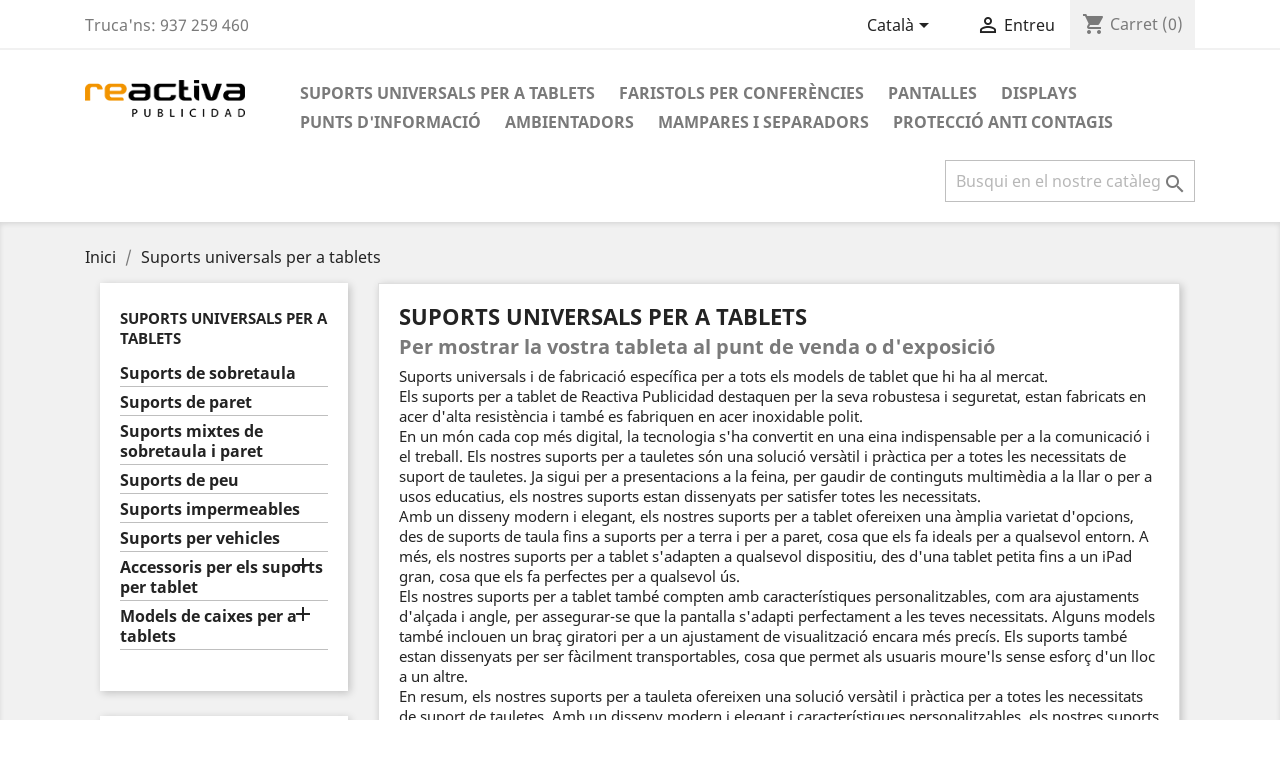

--- FILE ---
content_type: text/html; charset=utf-8
request_url: https://expositores.reactivapublicidad.es/ca/15-suports-universals-per-a-tablets
body_size: 18677
content:
<!doctype html>
<html lang="ca">

  <head>
    
      
  <meta charset="utf-8">


  <meta http-equiv="x-ua-compatible" content="ie=edge">



  <title>Suports universals per a  tablets</title>
  <meta name="description" content="Augmenta l&#039;eficiència i millora l&#039;experiència de l&#039;usuari amb els nostres suports per a tauletes. Dissenyats amb materials duradors i resistents, els nostres suports permeten una visualització fàcil de la pantalla i un còmode accés als ports. Ideals per a aplicacions de punt de venda, oficines, llars i molt més.">
  <meta name="keywords" content="Suports per a tablets,marcs per tablets,seguretat per a tablets,suports de peu per tablets,suports de sobretaula per tablets,suports de paret per tablets,suports mixtes per tablets">
        <link rel="canonical" href="https://expositores.reactivapublicidad.es/ca/15-suports-universals-per-a-tablets">
    
                  <link rel="alternate" href="https://expositores.reactivapublicidad.es/es/15-soportes-universales-para-tablets" hreflang="es">
                  <link rel="alternate" href="https://expositores.reactivapublicidad.es/ca/15-suports-universals-per-a-tablets" hreflang="ca-es">
        



  <meta name="viewport" content="width=device-width, initial-scale=1">



  <link rel="icon" type="image/vnd.microsoft.icon" href="/img/favicon.ico?1579349710">
  <link rel="shortcut icon" type="image/x-icon" href="/img/favicon.ico?1579349710">



    <link rel="stylesheet" href="https://expositores.reactivapublicidad.es/themes/classic/assets/css/theme.css" type="text/css" media="all">
  <link rel="stylesheet" href="https://expositores.reactivapublicidad.es/modules/paypal/views/css/paypal_fo.css" type="text/css" media="all">
  <link rel="stylesheet" href="https://expositores.reactivapublicidad.es/modules/ps_facetedsearch/views/dist/front.css" type="text/css" media="all">
  <link rel="stylesheet" href="https://expositores.reactivapublicidad.es/js/jquery/ui/themes/base/minified/jquery-ui.min.css" type="text/css" media="all">
  <link rel="stylesheet" href="https://expositores.reactivapublicidad.es/js/jquery/ui/themes/base/minified/jquery.ui.theme.min.css" type="text/css" media="all">
  <link rel="stylesheet" href="https://expositores.reactivapublicidad.es/modules/ps_imageslider/css/homeslider.css" type="text/css" media="all">
  <link rel="stylesheet" href="https://expositores.reactivapublicidad.es/themes/classic/assets/css/custom.css" type="text/css" media="all">




  

  <script type="text/javascript">
        var prestashop = {"cart":{"products":[],"totals":{"total":{"type":"total","label":"Total","amount":0,"value":"0,00\u00a0\u20ac"},"total_including_tax":{"type":"total","label":"Total (amb impostos)","amount":0,"value":"0,00\u00a0\u20ac"},"total_excluding_tax":{"type":"total","label":"Total (sense impostos)","amount":0,"value":"0,00\u00a0\u20ac"}},"subtotals":{"products":{"type":"products","label":"Subtotal","amount":0,"value":"0,00\u00a0\u20ac"},"discounts":null,"shipping":{"type":"shipping","label":"Lliurament","amount":0,"value":"De franc!"},"tax":null},"products_count":0,"summary_string":"0 articles","vouchers":{"allowed":0,"added":[]},"discounts":[],"minimalPurchase":0,"minimalPurchaseRequired":""},"currency":{"name":"euro","iso_code":"EUR","iso_code_num":"978","sign":"\u20ac"},"customer":{"lastname":null,"firstname":null,"email":null,"birthday":null,"newsletter":null,"newsletter_date_add":null,"optin":null,"website":null,"company":null,"siret":null,"ape":null,"is_logged":false,"gender":{"type":null,"name":null},"addresses":[]},"language":{"name":"Catal\u00e0 (Catalan)","iso_code":"ca","locale":"ca-ES","language_code":"ca-es","is_rtl":"0","date_format_lite":"d\/m\/Y","date_format_full":"Y-m-d H:i:s","id":2},"page":{"title":"","canonical":"https:\/\/expositores.reactivapublicidad.es\/ca\/15-suports-universals-per-a-tablets","meta":{"title":"Suports universals per a  tablets","description":"Augmenta l'efici\u00e8ncia i millora l'experi\u00e8ncia de l'usuari amb els nostres suports per a tauletes. Dissenyats amb materials duradors i resistents, els nostres suports permeten una visualitzaci\u00f3 f\u00e0cil de la pantalla i un c\u00f2mode acc\u00e9s als ports. Ideals per a aplicacions de punt de venda, oficines, llars i molt m\u00e9s.","keywords":"Suports per a tablets,marcs per tablets,seguretat per a tablets,suports de peu per tablets,suports de sobretaula per tablets,suports de paret per tablets,suports mixtes per tablets","robots":"index"},"page_name":"category","body_classes":{"lang-ca":true,"lang-rtl":false,"country-ES":true,"currency-EUR":true,"layout-left-column":true,"page-category":true,"tax-display-enabled":true,"category-id-15":true,"category-Suports universals per a tablets":true,"category-id-parent-2":true,"category-depth-level-2":true},"admin_notifications":[]},"shop":{"name":"Reactiva Publicidad","logo":"\/img\/reactiva-publicidad-logo-1508409949.jpg","stores_icon":"\/img\/logo_stores.png","favicon":"\/img\/favicon.ico"},"urls":{"base_url":"https:\/\/expositores.reactivapublicidad.es\/","current_url":"https:\/\/expositores.reactivapublicidad.es\/ca\/15-suports-universals-per-a-tablets","shop_domain_url":"https:\/\/expositores.reactivapublicidad.es","img_ps_url":"https:\/\/expositores.reactivapublicidad.es\/img\/","img_cat_url":"https:\/\/expositores.reactivapublicidad.es\/img\/c\/","img_lang_url":"https:\/\/expositores.reactivapublicidad.es\/img\/l\/","img_prod_url":"https:\/\/expositores.reactivapublicidad.es\/img\/p\/","img_manu_url":"https:\/\/expositores.reactivapublicidad.es\/img\/m\/","img_sup_url":"https:\/\/expositores.reactivapublicidad.es\/img\/su\/","img_ship_url":"https:\/\/expositores.reactivapublicidad.es\/img\/s\/","img_store_url":"https:\/\/expositores.reactivapublicidad.es\/img\/st\/","img_col_url":"https:\/\/expositores.reactivapublicidad.es\/img\/co\/","img_url":"https:\/\/expositores.reactivapublicidad.es\/themes\/classic\/assets\/img\/","css_url":"https:\/\/expositores.reactivapublicidad.es\/themes\/classic\/assets\/css\/","js_url":"https:\/\/expositores.reactivapublicidad.es\/themes\/classic\/assets\/js\/","pic_url":"https:\/\/expositores.reactivapublicidad.es\/upload\/","pages":{"address":"https:\/\/expositores.reactivapublicidad.es\/ca\/Adreca","addresses":"https:\/\/expositores.reactivapublicidad.es\/ca\/adreces","authentication":"https:\/\/expositores.reactivapublicidad.es\/ca\/inici de sessi\u00f3","cart":"https:\/\/expositores.reactivapublicidad.es\/ca\/carro de la compra","category":"https:\/\/expositores.reactivapublicidad.es\/ca\/index.php?controller=category","cms":"https:\/\/expositores.reactivapublicidad.es\/ca\/index.php?controller=cms","contact":"https:\/\/expositores.reactivapublicidad.es\/ca\/contacteu-nos","discount":"https:\/\/expositores.reactivapublicidad.es\/ca\/descompte","guest_tracking":"https:\/\/expositores.reactivapublicidad.es\/ca\/seguiment del convidat","history":"https:\/\/expositores.reactivapublicidad.es\/ca\/historial de comandes","identity":"https:\/\/expositores.reactivapublicidad.es\/ca\/identitat","index":"https:\/\/expositores.reactivapublicidad.es\/ca\/","my_account":"https:\/\/expositores.reactivapublicidad.es\/ca\/el meu compte","order_confirmation":"https:\/\/expositores.reactivapublicidad.es\/ca\/confirmaci\u00f3 de la comanda","order_detail":"https:\/\/expositores.reactivapublicidad.es\/ca\/index.php?controller=order-detail","order_follow":"https:\/\/expositores.reactivapublicidad.es\/ca\/seguiment de la comanda","order":"https:\/\/expositores.reactivapublicidad.es\/ca\/comanda","order_return":"https:\/\/expositores.reactivapublicidad.es\/ca\/index.php?controller=order-return","order_slip":"https:\/\/expositores.reactivapublicidad.es\/ca\/escletxa de cr\u00e8dit","pagenotfound":"https:\/\/expositores.reactivapublicidad.es\/ca\/Plana-no-disponible","password":"https:\/\/expositores.reactivapublicidad.es\/ca\/recuperacio-de-contrasenya","pdf_invoice":"https:\/\/expositores.reactivapublicidad.es\/ca\/index.php?controller=pdf-invoice","pdf_order_return":"https:\/\/expositores.reactivapublicidad.es\/ca\/index.php?controller=pdf-order-return","pdf_order_slip":"https:\/\/expositores.reactivapublicidad.es\/ca\/index.php?controller=pdf-order-slip","prices_drop":"https:\/\/expositores.reactivapublicidad.es\/ca\/rebaixes","product":"https:\/\/expositores.reactivapublicidad.es\/ca\/index.php?controller=product","search":"https:\/\/expositores.reactivapublicidad.es\/ca\/cercar","sitemap":"https:\/\/expositores.reactivapublicidad.es\/ca\/mapa del web","stores":"https:\/\/expositores.reactivapublicidad.es\/ca\/botigues","supplier":"https:\/\/expositores.reactivapublicidad.es\/ca\/proveidors","register":"https:\/\/expositores.reactivapublicidad.es\/ca\/inici de sessi\u00f3?create_account=1","order_login":"https:\/\/expositores.reactivapublicidad.es\/ca\/comanda?login=1"},"alternative_langs":{"es":"https:\/\/expositores.reactivapublicidad.es\/es\/15-soportes-universales-para-tablets","ca-es":"https:\/\/expositores.reactivapublicidad.es\/ca\/15-suports-universals-per-a-tablets"},"theme_assets":"\/themes\/classic\/assets\/","actions":{"logout":"https:\/\/expositores.reactivapublicidad.es\/ca\/?mylogout="},"no_picture_image":{"bySize":{"small_default":{"url":"https:\/\/expositores.reactivapublicidad.es\/img\/p\/ca-default-small_default.jpg","width":98,"height":98},"cart_default":{"url":"https:\/\/expositores.reactivapublicidad.es\/img\/p\/ca-default-cart_default.jpg","width":125,"height":125},"home_default":{"url":"https:\/\/expositores.reactivapublicidad.es\/img\/p\/ca-default-home_default.jpg","width":250,"height":250},"medium_default":{"url":"https:\/\/expositores.reactivapublicidad.es\/img\/p\/ca-default-medium_default.jpg","width":452,"height":452},"large_default":{"url":"https:\/\/expositores.reactivapublicidad.es\/img\/p\/ca-default-large_default.jpg","width":800,"height":800}},"small":{"url":"https:\/\/expositores.reactivapublicidad.es\/img\/p\/ca-default-small_default.jpg","width":98,"height":98},"medium":{"url":"https:\/\/expositores.reactivapublicidad.es\/img\/p\/ca-default-home_default.jpg","width":250,"height":250},"large":{"url":"https:\/\/expositores.reactivapublicidad.es\/img\/p\/ca-default-large_default.jpg","width":800,"height":800},"legend":""}},"configuration":{"display_taxes_label":true,"is_catalog":false,"show_prices":true,"opt_in":{"partner":true},"quantity_discount":{"type":"discount","label":"Descompte"},"voucher_enabled":0,"return_enabled":0},"field_required":[],"breadcrumb":{"links":[{"title":"Inici","url":"https:\/\/expositores.reactivapublicidad.es\/ca\/"},{"title":"Suports universals per a tablets","url":"https:\/\/expositores.reactivapublicidad.es\/ca\/15-suports-universals-per-a-tablets"}],"count":2},"link":{"protocol_link":"https:\/\/","protocol_content":"https:\/\/"},"time":1769265232,"static_token":"7b10b5a3df05f49b8bf35fc8a623804e","token":"d617a5f57b004304484a0345121be672"};
      </script>



  
<script type="text/javascript">
	(window.gaDevIds=window.gaDevIds||[]).push('d6YPbH');
	(function(i,s,o,g,r,a,m){i['GoogleAnalyticsObject']=r;i[r]=i[r]||function(){
	(i[r].q=i[r].q||[]).push(arguments)},i[r].l=1*new Date();a=s.createElement(o),
	m=s.getElementsByTagName(o)[0];a.async=1;a.src=g;m.parentNode.insertBefore(a,m)
	})(window,document,'script','https://www.google-analytics.com/analytics.js','ga');

            ga('create', 'UA-110400389-1', 'auto');
                        ga('send', 'pageview');
    
    ga('require', 'ec');
</script>

<script type="text/javascript">
            var _smartsupp = _smartsupp || {};
            _smartsupp.key = '5f7a9156a5a1d4d031e6d51349d3d157ef392f22';
_smartsupp.cookieDomain = '.expositores.reactivapublicidad.es';
_smartsupp.sitePlatform = 'Prestashop 1.7.5.2';
window.smartsupp||(function(d) {
                var s,c,o=smartsupp=function(){ o._.push(arguments)};o._=[];
                s=d.getElementsByTagName('script')[0];c=d.createElement('script');
                c.type='text/javascript';c.charset='utf-8';c.async=true;
                c.src='//www.smartsuppchat.com/loader.js';s.parentNode.insertBefore(c,s);
            })(document);
            </script><script type="text/javascript"></script>




    
  </head>

  <body id="category" class="lang-ca country-es currency-eur layout-left-column page-category tax-display-enabled category-id-15 category-suports-universals-per-a-tablets category-id-parent-2 category-depth-level-2">

    
      
    

    <main>
      
              

      <header id="header">
        
          
  <div class="header-banner">
    
  </div>



  <nav class="header-nav">
    <div class="container">
      <div class="row">
        <div class="hidden-sm-down">
          <div class="col-md-5 col-xs-12">
            <div id="_desktop_contact_link">
  <div id="contact-link">
                Truca'ns: <span>937 259 460</span>
      </div>
</div>

          </div>
          <div class="col-md-7 right-nav">
              <div id="_desktop_language_selector">
  <div class="language-selector-wrapper">
    <span id="language-selector-label" class="hidden-md-up">Idioma:</span>
    <div class="language-selector dropdown js-dropdown">
      <button data-toggle="dropdown" class="hidden-sm-down btn-unstyle" aria-haspopup="true" aria-expanded="false" aria-label="Desplegable de llenguatge">
        <span class="expand-more">Català</span>
        <i class="material-icons expand-more">&#xE5C5;</i>
      </button>
      <ul class="dropdown-menu hidden-sm-down" aria-labelledby="language-selector-label">
                  <li >
            <a href="https://expositores.reactivapublicidad.es/es/15-soportes-universales-para-tablets" class="dropdown-item" data-iso-code="es">Español</a>
          </li>
                  <li  class="current" >
            <a href="https://expositores.reactivapublicidad.es/ca/15-suports-universals-per-a-tablets" class="dropdown-item" data-iso-code="ca">Català</a>
          </li>
              </ul>
      <select class="link hidden-md-up" aria-labelledby="language-selector-label">
                  <option value="https://expositores.reactivapublicidad.es/es/15-soportes-universales-para-tablets" data-iso-code="es">
            Español
          </option>
                  <option value="https://expositores.reactivapublicidad.es/ca/15-suports-universals-per-a-tablets" selected="selected" data-iso-code="ca">
            Català
          </option>
              </select>
    </div>
  </div>
</div>
<div id="_desktop_user_info">
  <div class="user-info">
          <a
        href="https://expositores.reactivapublicidad.es/ca/el meu compte"
        title="Entreu al vostre compte de client"
        rel="nofollow"
      >
        <i class="material-icons">&#xE7FF;</i>
        <span class="hidden-sm-down">Entreu</span>
      </a>
      </div>
</div>
<div id="_desktop_cart">
  <div class="blockcart cart-preview inactive" data-refresh-url="//expositores.reactivapublicidad.es/ca/module/ps_shoppingcart/ajax">
    <div class="header">
              <i class="material-icons shopping-cart">shopping_cart</i>
        <span class="hidden-sm-down">Carret</span>
        <span class="cart-products-count">(0)</span>
          </div>
  </div>
</div>

          </div>
        </div>
        <div class="hidden-md-up text-sm-center mobile">
          <div class="float-xs-left" id="menu-icon">
            <i class="material-icons d-inline">&#xE5D2;</i>
          </div>
          <div class="float-xs-right" id="_mobile_cart"></div>
          <div class="float-xs-right" id="_mobile_user_info"></div>
          <div class="top-logo" id="_mobile_logo"></div>
          <div class="clearfix"></div>
        </div>
      </div>
    </div>
  </nav>



  <div class="header-top">
    <div class="container">
       <div class="row">
        <div class="col-md-2 hidden-sm-down" id="_desktop_logo">
                            <a href="https://expositores.reactivapublicidad.es/">
                  <img class="logo img-responsive" src="/img/reactiva-publicidad-logo-1508409949.jpg" alt="Reactiva Publicidad">
                </a>
                    </div>
        <div class="col-md-10 col-sm-12 position-static">
          

<div class="menu js-top-menu position-static hidden-sm-down" id="_desktop_top_menu">
    
          <ul class="top-menu" id="top-menu" data-depth="0">
                    <li class="category current " id="category-15">
                          <a
                class="dropdown-item"
                href="https://expositores.reactivapublicidad.es/ca/15-suports-universals-per-a-tablets" data-depth="0"
                              >
                                                                      <span class="float-xs-right hidden-md-up">
                    <span data-target="#top_sub_menu_7777" data-toggle="collapse" class="navbar-toggler collapse-icons">
                      <i class="material-icons add">&#xE313;</i>
                      <i class="material-icons remove">&#xE316;</i>
                    </span>
                  </span>
                                Suports universals per a tablets
              </a>
                            <div  class="popover sub-menu js-sub-menu collapse" id="top_sub_menu_7777">
                
          <ul class="top-menu"  data-depth="1">
                    <li class="category" id="category-12">
                          <a
                class="dropdown-item dropdown-submenu"
                href="https://expositores.reactivapublicidad.es/ca/12-suports-de-sobretaula" data-depth="1"
                              >
                                Suports de sobretaula
              </a>
                          </li>
                    <li class="category" id="category-14">
                          <a
                class="dropdown-item dropdown-submenu"
                href="https://expositores.reactivapublicidad.es/ca/14-suports-de-paret" data-depth="1"
                              >
                                Suports de paret
              </a>
                          </li>
                    <li class="category" id="category-13">
                          <a
                class="dropdown-item dropdown-submenu"
                href="https://expositores.reactivapublicidad.es/ca/13-suports-mixtes-de-sobretaula-i-paret" data-depth="1"
                              >
                                Suports mixtes de sobretaula i paret
              </a>
                          </li>
                    <li class="category" id="category-3">
                          <a
                class="dropdown-item dropdown-submenu"
                href="https://expositores.reactivapublicidad.es/ca/3-suports-de-peu" data-depth="1"
                              >
                                Suports de peu
              </a>
                          </li>
                    <li class="category" id="category-19">
                          <a
                class="dropdown-item dropdown-submenu"
                href="https://expositores.reactivapublicidad.es/ca/19-suports-impermeables" data-depth="1"
                              >
                                Suports impermeables
              </a>
                          </li>
                    <li class="category" id="category-24">
                          <a
                class="dropdown-item dropdown-submenu"
                href="https://expositores.reactivapublicidad.es/ca/24-suports-per-vehicles" data-depth="1"
                              >
                                Suports per vehicles
              </a>
                          </li>
                    <li class="category" id="category-17">
                          <a
                class="dropdown-item dropdown-submenu"
                href="https://expositores.reactivapublicidad.es/ca/17-accessoris-per-els-suports-per-tablet" data-depth="1"
                              >
                                                                      <span class="float-xs-right hidden-md-up">
                    <span data-target="#top_sub_menu_93749" data-toggle="collapse" class="navbar-toggler collapse-icons">
                      <i class="material-icons add">&#xE313;</i>
                      <i class="material-icons remove">&#xE316;</i>
                    </span>
                  </span>
                                Accessoris per els suports per tablet
              </a>
                            <div  class="collapse" id="top_sub_menu_93749">
                
          <ul class="top-menu"  data-depth="2">
                    <li class="category" id="category-34">
                          <a
                class="dropdown-item"
                href="https://expositores.reactivapublicidad.es/ca/34-maletes-de-recarrega-transport-i-sincronitzacio-per-a-tablets" data-depth="2"
                              >
                                Maletes de recàrrega, transport i sincronització per a tablets
              </a>
                          </li>
                    <li class="category" id="category-91">
                          <a
                class="dropdown-item"
                href="https://expositores.reactivapublicidad.es/ca/91-maletes-de-recarrega-i-transport-de-cascos-rv" data-depth="2"
                              >
                                Maletes de Recàrrega i Transport de cascos RV
              </a>
                          </li>
                    <li class="category" id="category-45">
                          <a
                class="dropdown-item"
                href="https://expositores.reactivapublicidad.es/ca/45-armaris-de-recarga-per-a-tablets" data-depth="2"
                              >
                                Armaris de recarga per a tablets
              </a>
                          </li>
                    <li class="category" id="category-90">
                          <a
                class="dropdown-item"
                href="https://expositores.reactivapublicidad.es/ca/90-armaris-de-recarrega-per-a-cascos-rv" data-depth="2"
                              >
                                Armaris de Recàrrega per a cascos RV
              </a>
                          </li>
              </ul>
    
              </div>
                          </li>
                    <li class="category" id="category-16">
                          <a
                class="dropdown-item dropdown-submenu"
                href="https://expositores.reactivapublicidad.es/ca/16-models-de-caixes-per-a-tablets" data-depth="1"
                              >
                                                                      <span class="float-xs-right hidden-md-up">
                    <span data-target="#top_sub_menu_25348" data-toggle="collapse" class="navbar-toggler collapse-icons">
                      <i class="material-icons add">&#xE313;</i>
                      <i class="material-icons remove">&#xE316;</i>
                    </span>
                  </span>
                                Models de caixes per a tablets
              </a>
                            <div  class="collapse" id="top_sub_menu_25348">
                
          <ul class="top-menu"  data-depth="2">
                    <li class="category" id="category-65">
                          <a
                class="dropdown-item"
                href="https://expositores.reactivapublicidad.es/ca/65-models-universals" data-depth="2"
                              >
                                Models Universals
              </a>
                          </li>
                    <li class="category" id="category-66">
                          <a
                class="dropdown-item"
                href="https://expositores.reactivapublicidad.es/ca/66-fabricacio-a-mida" data-depth="2"
                              >
                                Fabricació a mida
              </a>
                          </li>
              </ul>
    
              </div>
                          </li>
              </ul>
    
              </div>
                          </li>
                    <li class="category" id="category-18">
                          <a
                class="dropdown-item"
                href="https://expositores.reactivapublicidad.es/ca/18-faristols-per-conferencies" data-depth="0"
                              >
                                                                      <span class="float-xs-right hidden-md-up">
                    <span data-target="#top_sub_menu_59228" data-toggle="collapse" class="navbar-toggler collapse-icons">
                      <i class="material-icons add">&#xE313;</i>
                      <i class="material-icons remove">&#xE316;</i>
                    </span>
                  </span>
                                Faristols per conferències
              </a>
                            <div  class="popover sub-menu js-sub-menu collapse" id="top_sub_menu_59228">
                
          <ul class="top-menu"  data-depth="1">
                    <li class="category" id="category-26">
                          <a
                class="dropdown-item dropdown-submenu"
                href="https://expositores.reactivapublicidad.es/ca/26-faristols-interactius" data-depth="1"
                              >
                                Faristols Interactius
              </a>
                          </li>
                    <li class="category" id="category-27">
                          <a
                class="dropdown-item dropdown-submenu"
                href="https://expositores.reactivapublicidad.es/ca/27-faristols-de-metacrilat" data-depth="1"
                              >
                                Faristols de metacrilat
              </a>
                          </li>
                    <li class="category" id="category-35">
                          <a
                class="dropdown-item dropdown-submenu"
                href="https://expositores.reactivapublicidad.es/ca/35-faristols-per-a-ensenyament-o-docencia" data-depth="1"
                              >
                                Faristols per a ensenyament o docència
              </a>
                          </li>
                    <li class="category" id="category-46">
                          <a
                class="dropdown-item dropdown-submenu"
                href="https://expositores.reactivapublicidad.es/ca/46-faristols-de-fusta" data-depth="1"
                              >
                                Faristols de fusta
              </a>
                          </li>
                    <li class="category" id="category-47">
                          <a
                class="dropdown-item dropdown-submenu"
                href="https://expositores.reactivapublicidad.es/ca/47-faristols-de-metall" data-depth="1"
                              >
                                Faristols de metall
              </a>
                          </li>
                    <li class="category" id="category-48">
                          <a
                class="dropdown-item dropdown-submenu"
                href="https://expositores.reactivapublicidad.es/ca/48-faristols-led-rgb" data-depth="1"
                              >
                                Faristols LED RGB
              </a>
                          </li>
                    <li class="category" id="category-49">
                          <a
                class="dropdown-item dropdown-submenu"
                href="https://expositores.reactivapublicidad.es/ca/49-faristols-accesibles" data-depth="1"
                              >
                                Faristols accesibles
              </a>
                          </li>
                    <li class="category" id="category-50">
                          <a
                class="dropdown-item dropdown-submenu"
                href="https://expositores.reactivapublicidad.es/ca/50-accessoris-per-a-faristols" data-depth="1"
                              >
                                Accessoris per a faristols
              </a>
                          </li>
              </ul>
    
              </div>
                          </li>
                    <li class="category" id="category-37">
                          <a
                class="dropdown-item"
                href="https://expositores.reactivapublicidad.es/ca/37-pantalles-i-monitors" data-depth="0"
                              >
                                                                      <span class="float-xs-right hidden-md-up">
                    <span data-target="#top_sub_menu_11409" data-toggle="collapse" class="navbar-toggler collapse-icons">
                      <i class="material-icons add">&#xE313;</i>
                      <i class="material-icons remove">&#xE316;</i>
                    </span>
                  </span>
                                Pantalles
              </a>
                            <div  class="popover sub-menu js-sub-menu collapse" id="top_sub_menu_11409">
                
          <ul class="top-menu"  data-depth="1">
                    <li class="category" id="category-51">
                          <a
                class="dropdown-item dropdown-submenu"
                href="https://expositores.reactivapublicidad.es/ca/51-monitors-reactiva" data-depth="1"
                              >
                                                                      <span class="float-xs-right hidden-md-up">
                    <span data-target="#top_sub_menu_57718" data-toggle="collapse" class="navbar-toggler collapse-icons">
                      <i class="material-icons add">&#xE313;</i>
                      <i class="material-icons remove">&#xE316;</i>
                    </span>
                  </span>
                                Monitors Reactiva
              </a>
                            <div  class="collapse" id="top_sub_menu_57718">
                
          <ul class="top-menu"  data-depth="2">
                    <li class="category" id="category-78">
                          <a
                class="dropdown-item"
                href="https://expositores.reactivapublicidad.es/ca/78-monitors-de-19-a-27-polzades" data-depth="2"
                              >
                                Monitors de 19 a 27 polzades
              </a>
                          </li>
                    <li class="category" id="category-53">
                          <a
                class="dropdown-item"
                href="https://expositores.reactivapublicidad.es/ca/53-monitors-de-32-polzades" data-depth="2"
                              >
                                Monitors de 32 polzades
              </a>
                          </li>
                    <li class="category" id="category-54">
                          <a
                class="dropdown-item"
                href="https://expositores.reactivapublicidad.es/ca/54-monitors-de-43-polzades" data-depth="2"
                              >
                                Monitors de 43 polzades
              </a>
                          </li>
                    <li class="category" id="category-55">
                          <a
                class="dropdown-item"
                href="https://expositores.reactivapublicidad.es/ca/55-monitors-de-50-polzades" data-depth="2"
                              >
                                Monitors de 50 polzades
              </a>
                          </li>
                    <li class="category" id="category-56">
                          <a
                class="dropdown-item"
                href="https://expositores.reactivapublicidad.es/ca/56-monitors-de-55-polzades" data-depth="2"
                              >
                                Monitors de 55 polzades
              </a>
                          </li>
                    <li class="category" id="category-57">
                          <a
                class="dropdown-item"
                href="https://expositores.reactivapublicidad.es/ca/57-monitors-de-65-polzades" data-depth="2"
                              >
                                Monitors de 65 polzades
              </a>
                          </li>
                    <li class="category" id="category-58">
                          <a
                class="dropdown-item"
                href="https://expositores.reactivapublicidad.es/ca/58-monitors-de-75-polzades" data-depth="2"
                              >
                                Monitors de 75 polzades
              </a>
                          </li>
                    <li class="category" id="category-59">
                          <a
                class="dropdown-item"
                href="https://expositores.reactivapublicidad.es/ca/59-monitors-de-86-polzades" data-depth="2"
                              >
                                Monitors de 86 polzades
              </a>
                          </li>
                    <li class="category" id="category-95">
                          <a
                class="dropdown-item"
                href="https://expositores.reactivapublicidad.es/ca/95-monitors-de-98-polzades" data-depth="2"
                              >
                                Monitors de 98 Polzades
              </a>
                          </li>
              </ul>
    
              </div>
                          </li>
                    <li class="category" id="category-92">
                          <a
                class="dropdown-item dropdown-submenu"
                href="https://expositores.reactivapublicidad.es/ca/92-accessoris-per-a-monitors" data-depth="1"
                              >
                                                                      <span class="float-xs-right hidden-md-up">
                    <span data-target="#top_sub_menu_34932" data-toggle="collapse" class="navbar-toggler collapse-icons">
                      <i class="material-icons add">&#xE313;</i>
                      <i class="material-icons remove">&#xE316;</i>
                    </span>
                  </span>
                                Accessoris per a Monitors
              </a>
                            <div  class="collapse" id="top_sub_menu_34932">
                
          <ul class="top-menu"  data-depth="2">
                    <li class="category" id="category-93">
                          <a
                class="dropdown-item"
                href="https://expositores.reactivapublicidad.es/ca/93-mini-pc-i-players" data-depth="2"
                              >
                                Mini PC i Players
              </a>
                          </li>
                    <li class="category" id="category-94">
                          <a
                class="dropdown-item"
                href="https://expositores.reactivapublicidad.es/ca/94-suports-per-a-monitors" data-depth="2"
                              >
                                Suports per a Monitors
              </a>
                          </li>
                    <li class="category" id="category-96">
                          <a
                class="dropdown-item"
                href="https://expositores.reactivapublicidad.es/ca/96-programari-i-gestio-de-continguts" data-depth="2"
                              >
                                Programari i Gestió de Continguts
              </a>
                          </li>
              </ul>
    
              </div>
                          </li>
                    <li class="category" id="category-52">
                          <a
                class="dropdown-item dropdown-submenu"
                href="https://expositores.reactivapublicidad.es/ca/52-tablets-reactiva" data-depth="1"
                              >
                                                                      <span class="float-xs-right hidden-md-up">
                    <span data-target="#top_sub_menu_44724" data-toggle="collapse" class="navbar-toggler collapse-icons">
                      <i class="material-icons add">&#xE313;</i>
                      <i class="material-icons remove">&#xE316;</i>
                    </span>
                  </span>
                                Tablets Reactiva
              </a>
                            <div  class="collapse" id="top_sub_menu_44724">
                
          <ul class="top-menu"  data-depth="2">
                    <li class="category" id="category-60">
                          <a
                class="dropdown-item"
                href="https://expositores.reactivapublicidad.es/ca/60-tablet-reproductora-de-10-1-polzades-no-tactil" data-depth="2"
                              >
                                Tablet reproductora de 10,1 polzades (no tàctil)
              </a>
                          </li>
                    <li class="category" id="category-63">
                          <a
                class="dropdown-item"
                href="https://expositores.reactivapublicidad.es/ca/63-tablet-interactiva-de-10-1-polzades-touch-screen" data-depth="2"
                              >
                                Tablet interactiva de 10,1 polzades (touch screen)
              </a>
                          </li>
                    <li class="category" id="category-61">
                          <a
                class="dropdown-item"
                href="https://expositores.reactivapublicidad.es/ca/61-tablet-reproductora-de-15-6-polzades-no-tactil" data-depth="2"
                              >
                                Tablet reproductora de 15,6 polzades (no tàctil)
              </a>
                          </li>
                    <li class="category" id="category-62">
                          <a
                class="dropdown-item"
                href="https://expositores.reactivapublicidad.es/ca/62-tablet-interactiva-de-15-6-polzades-touch-screen" data-depth="2"
                              >
                                Tablet interactiva de 15,6 polzades (touch screen)
              </a>
                          </li>
              </ul>
    
              </div>
                          </li>
                    <li class="category" id="category-71">
                          <a
                class="dropdown-item dropdown-submenu"
                href="https://expositores.reactivapublicidad.es/ca/71-pantalles-esferiques" data-depth="1"
                              >
                                                                      <span class="float-xs-right hidden-md-up">
                    <span data-target="#top_sub_menu_98863" data-toggle="collapse" class="navbar-toggler collapse-icons">
                      <i class="material-icons add">&#xE313;</i>
                      <i class="material-icons remove">&#xE316;</i>
                    </span>
                  </span>
                                Pantalles Esfèriques
              </a>
                            <div  class="collapse" id="top_sub_menu_98863">
                
          <ul class="top-menu"  data-depth="2">
                    <li class="category" id="category-72">
                          <a
                class="dropdown-item"
                href="https://expositores.reactivapublicidad.es/ca/72-pantalles-de-diametres-d-entre-60-i-320-cm" data-depth="2"
                              >
                                Pantalles de diàmetres d&#039;entre 60 i 320 cm.
              </a>
                          </li>
              </ul>
    
              </div>
                          </li>
                    <li class="category" id="category-36">
                          <a
                class="dropdown-item dropdown-submenu"
                href="https://expositores.reactivapublicidad.es/ca/36-retols-electronics" data-depth="1"
                              >
                                                                      <span class="float-xs-right hidden-md-up">
                    <span data-target="#top_sub_menu_45865" data-toggle="collapse" class="navbar-toggler collapse-icons">
                      <i class="material-icons add">&#xE313;</i>
                      <i class="material-icons remove">&#xE316;</i>
                    </span>
                  </span>
                                Rètols Electrònics
              </a>
                            <div  class="collapse" id="top_sub_menu_45865">
                
          <ul class="top-menu"  data-depth="2">
                    <li class="category" id="category-38">
                          <a
                class="dropdown-item"
                href="https://expositores.reactivapublicidad.es/ca/38-accessoris-per-a-retols-electronics" data-depth="2"
                              >
                                Accessoris per a rètols electrònics
              </a>
                          </li>
              </ul>
    
              </div>
                          </li>
                    <li class="category" id="category-73">
                          <a
                class="dropdown-item dropdown-submenu"
                href="https://expositores.reactivapublicidad.es/ca/73-pantalles-led-circulars" data-depth="1"
                              >
                                Pantalles LED Circulars
              </a>
                          </li>
                    <li class="category" id="category-74">
                          <a
                class="dropdown-item dropdown-submenu"
                href="https://expositores.reactivapublicidad.es/ca/74-pantalles-led-transparents" data-depth="1"
                              >
                                Pantalles LED Transparents
              </a>
                          </li>
                    <li class="category" id="category-89">
                          <a
                class="dropdown-item dropdown-submenu"
                href="https://expositores.reactivapublicidad.es/ca/89-pantalles-de-terra" data-depth="1"
                              >
                                Pantalles de Terra
              </a>
                          </li>
              </ul>
    
              </div>
                          </li>
                    <li class="category" id="category-40">
                          <a
                class="dropdown-item"
                href="https://expositores.reactivapublicidad.es/ca/40-displays-expositors" data-depth="0"
                              >
                                                                      <span class="float-xs-right hidden-md-up">
                    <span data-target="#top_sub_menu_914" data-toggle="collapse" class="navbar-toggler collapse-icons">
                      <i class="material-icons add">&#xE313;</i>
                      <i class="material-icons remove">&#xE316;</i>
                    </span>
                  </span>
                                Displays
              </a>
                            <div  class="popover sub-menu js-sub-menu collapse" id="top_sub_menu_914">
                
          <ul class="top-menu"  data-depth="1">
                    <li class="category" id="category-20">
                          <a
                class="dropdown-item dropdown-submenu"
                href="https://expositores.reactivapublicidad.es/ca/20-quadres-led-per-a-immobiliaries" data-depth="1"
                              >
                                                                      <span class="float-xs-right hidden-md-up">
                    <span data-target="#top_sub_menu_311" data-toggle="collapse" class="navbar-toggler collapse-icons">
                      <i class="material-icons add">&#xE313;</i>
                      <i class="material-icons remove">&#xE316;</i>
                    </span>
                  </span>
                                Quadres led per a immobiliàries
              </a>
                            <div  class="collapse" id="top_sub_menu_311">
                
          <ul class="top-menu"  data-depth="2">
                    <li class="category" id="category-22">
                          <a
                class="dropdown-item"
                href="https://expositores.reactivapublicidad.es/ca/22-quadres-led-per-aparadors" data-depth="2"
                              >
                                Cuadros Led para escaparates
              </a>
                          </li>
                    <li class="category" id="category-31">
                          <a
                class="dropdown-item"
                href="https://expositores.reactivapublicidad.es/ca/31-bastidors-per-a-quadres-led" data-depth="2"
                              >
                                Bastidors per a quadres led
              </a>
                          </li>
                    <li class="category" id="category-21">
                          <a
                class="dropdown-item"
                href="https://expositores.reactivapublicidad.es/ca/21-accessoris-per-a-quadres-led" data-depth="2"
                              >
                                Accesorios para cuadros Led
              </a>
                          </li>
                    <li class="category" id="category-32">
                          <a
                class="dropdown-item"
                href="https://expositores.reactivapublicidad.es/ca/32-monitors-lcd-adaptables-als-cables" data-depth="2"
                              >
                                Monitors LCD adaptables als cables
              </a>
                          </li>
              </ul>
    
              </div>
                          </li>
                    <li class="category" id="category-23">
                          <a
                class="dropdown-item dropdown-submenu"
                href="https://expositores.reactivapublicidad.es/ca/23-quadres-led-per-a-pared" data-depth="1"
                              >
                                Quadres led per a pared
              </a>
                          </li>
                    <li class="category" id="category-41">
                          <a
                class="dropdown-item dropdown-submenu"
                href="https://expositores.reactivapublicidad.es/ca/41-displays-led" data-depth="1"
                              >
                                Displays Led
              </a>
                          </li>
                    <li class="category" id="category-42">
                          <a
                class="dropdown-item dropdown-submenu"
                href="https://expositores.reactivapublicidad.es/ca/42-displays-textils" data-depth="1"
                              >
                                Displays Tèxtils
              </a>
                          </li>
                    <li class="category" id="category-75">
                          <a
                class="dropdown-item dropdown-submenu"
                href="https://expositores.reactivapublicidad.es/ca/75-taulells" data-depth="1"
                              >
                                Taulells
              </a>
                          </li>
                    <li class="category" id="category-70">
                          <a
                class="dropdown-item dropdown-submenu"
                href="https://expositores.reactivapublicidad.es/ca/70-impressio-digital" data-depth="1"
                              >
                                Impressió digital
              </a>
                          </li>
                    <li class="category" id="category-76">
                          <a
                class="dropdown-item dropdown-submenu"
                href="https://expositores.reactivapublicidad.es/ca/76-carpes-per-a-esdeveniments" data-depth="1"
                              >
                                                                      <span class="float-xs-right hidden-md-up">
                    <span data-target="#top_sub_menu_71822" data-toggle="collapse" class="navbar-toggler collapse-icons">
                      <i class="material-icons add">&#xE313;</i>
                      <i class="material-icons remove">&#xE316;</i>
                    </span>
                  </span>
                                Carpes per a Esdeveniments
              </a>
                            <div  class="collapse" id="top_sub_menu_71822">
                
          <ul class="top-menu"  data-depth="2">
                    <li class="category" id="category-77">
                          <a
                class="dropdown-item"
                href="https://expositores.reactivapublicidad.es/ca/77-accesoris-per-a-carpes" data-depth="2"
                              >
                                Accesoris per a Carpes
              </a>
                          </li>
              </ul>
    
              </div>
                          </li>
                    <li class="category" id="category-79">
                          <a
                class="dropdown-item dropdown-submenu"
                href="https://expositores.reactivapublicidad.es/ca/79-portals-de-meta" data-depth="1"
                              >
                                                                      <span class="float-xs-right hidden-md-up">
                    <span data-target="#top_sub_menu_69086" data-toggle="collapse" class="navbar-toggler collapse-icons">
                      <i class="material-icons add">&#xE313;</i>
                      <i class="material-icons remove">&#xE316;</i>
                    </span>
                  </span>
                                Portals de meta
              </a>
                            <div  class="collapse" id="top_sub_menu_69086">
                
          <ul class="top-menu"  data-depth="2">
                    <li class="category" id="category-80">
                          <a
                class="dropdown-item"
                href="https://expositores.reactivapublicidad.es/ca/80-accessoris-per-a-portals-de-meta" data-depth="2"
                              >
                                Accessoris per a portals de meta
              </a>
                          </li>
              </ul>
    
              </div>
                          </li>
              </ul>
    
              </div>
                          </li>
                    <li class="category" id="category-33">
                          <a
                class="dropdown-item"
                href="https://expositores.reactivapublicidad.es/ca/33-punts-d-informacio" data-depth="0"
                              >
                                                                      <span class="float-xs-right hidden-md-up">
                    <span data-target="#top_sub_menu_84845" data-toggle="collapse" class="navbar-toggler collapse-icons">
                      <i class="material-icons add">&#xE313;</i>
                      <i class="material-icons remove">&#xE316;</i>
                    </span>
                  </span>
                                Punts d&#039;informació
              </a>
                            <div  class="popover sub-menu js-sub-menu collapse" id="top_sub_menu_84845">
                
          <ul class="top-menu"  data-depth="1">
                    <li class="category" id="category-81">
                          <a
                class="dropdown-item dropdown-submenu"
                href="https://expositores.reactivapublicidad.es/ca/81-punts-d-informacio-per-a-interiors" data-depth="1"
                              >
                                Punts d&#039;informació per a interiors 
              </a>
                          </li>
                    <li class="category" id="category-82">
                          <a
                class="dropdown-item dropdown-submenu"
                href="https://expositores.reactivapublicidad.es/ca/82-punts-d-informacio-per-a-exteriors" data-depth="1"
                              >
                                Punts d&#039;informació per a exteriors
              </a>
                          </li>
                    <li class="category" id="category-83">
                          <a
                class="dropdown-item dropdown-submenu"
                href="https://expositores.reactivapublicidad.es/ca/83-punts-d-informacio-publicitaria" data-depth="1"
                              >
                                Punts d&#039;informació publicitària
              </a>
                          </li>
                    <li class="category" id="category-84">
                          <a
                class="dropdown-item dropdown-submenu"
                href="https://expositores.reactivapublicidad.es/ca/84-punts-d-informacio-interactiva" data-depth="1"
                              >
                                Punts d&#039;informació interactiva
              </a>
                          </li>
                    <li class="category" id="category-88">
                          <a
                class="dropdown-item dropdown-submenu"
                href="https://expositores.reactivapublicidad.es/ca/88-gestio-de-torns" data-depth="1"
                              >
                                Gestió de torns
              </a>
                          </li>
              </ul>
    
              </div>
                          </li>
                    <li class="category" id="category-39">
                          <a
                class="dropdown-item"
                href="https://expositores.reactivapublicidad.es/ca/39-ambientadors" data-depth="0"
                              >
                                                                      <span class="float-xs-right hidden-md-up">
                    <span data-target="#top_sub_menu_33932" data-toggle="collapse" class="navbar-toggler collapse-icons">
                      <i class="material-icons add">&#xE313;</i>
                      <i class="material-icons remove">&#xE316;</i>
                    </span>
                  </span>
                                Ambientadors
              </a>
                            <div  class="popover sub-menu js-sub-menu collapse" id="top_sub_menu_33932">
                
          <ul class="top-menu"  data-depth="1">
                    <li class="category" id="category-25">
                          <a
                class="dropdown-item dropdown-submenu"
                href="https://expositores.reactivapublicidad.es/ca/25-aromes-per-exposicio" data-depth="1"
                              >
                                                                      <span class="float-xs-right hidden-md-up">
                    <span data-target="#top_sub_menu_40741" data-toggle="collapse" class="navbar-toggler collapse-icons">
                      <i class="material-icons add">&#xE313;</i>
                      <i class="material-icons remove">&#xE316;</i>
                    </span>
                  </span>
                                Aromes per exposició
              </a>
                            <div  class="collapse" id="top_sub_menu_40741">
                
          <ul class="top-menu"  data-depth="2">
                    <li class="category" id="category-28">
                          <a
                class="dropdown-item"
                href="https://expositores.reactivapublicidad.es/ca/28-ambientadors-professionals" data-depth="2"
                              >
                                Ambientadors Professionals
              </a>
                          </li>
                    <li class="category" id="category-30">
                          <a
                class="dropdown-item"
                href="https://expositores.reactivapublicidad.es/ca/30-aromes-esencials-per-a-brumizadors-i-difusors" data-depth="2"
                              >
                                Aromes esencials per a Brumizadors i Difusors
              </a>
                          </li>
              </ul>
    
              </div>
                          </li>
                    <li class="category" id="category-29">
                          <a
                class="dropdown-item dropdown-submenu"
                href="https://expositores.reactivapublicidad.es/ca/29-brumizadors-i-difusors-daromes-reactiva" data-depth="1"
                              >
                                Brumizadors i Difusors d’Aromes Reactiva
              </a>
                          </li>
              </ul>
    
              </div>
                          </li>
                    <li class="category" id="category-43">
                          <a
                class="dropdown-item"
                href="https://expositores.reactivapublicidad.es/ca/43-mampares-i-separadors" data-depth="0"
                              >
                                                                      <span class="float-xs-right hidden-md-up">
                    <span data-target="#top_sub_menu_71541" data-toggle="collapse" class="navbar-toggler collapse-icons">
                      <i class="material-icons add">&#xE313;</i>
                      <i class="material-icons remove">&#xE316;</i>
                    </span>
                  </span>
                                Mampares i Separadors
              </a>
                            <div  class="popover sub-menu js-sub-menu collapse" id="top_sub_menu_71541">
                
          <ul class="top-menu"  data-depth="1">
                    <li class="category" id="category-85">
                          <a
                class="dropdown-item dropdown-submenu"
                href="https://expositores.reactivapublicidad.es/ca/85-mampares-transparents" data-depth="1"
                              >
                                Mampares Transparents
              </a>
                          </li>
                    <li class="category" id="category-86">
                          <a
                class="dropdown-item dropdown-submenu"
                href="https://expositores.reactivapublicidad.es/ca/86-mampares-textils" data-depth="1"
                              >
                                Mampares Tèxtils
              </a>
                          </li>
                    <li class="category" id="category-87">
                          <a
                class="dropdown-item dropdown-submenu"
                href="https://expositores.reactivapublicidad.es/ca/87-photocalls" data-depth="1"
                              >
                                Photocalls
              </a>
                          </li>
              </ul>
    
              </div>
                          </li>
                    <li class="category" id="category-44">
                          <a
                class="dropdown-item"
                href="https://expositores.reactivapublicidad.es/ca/44-proteccio-anti-contagis" data-depth="0"
                              >
                                Protecció anti contagis
              </a>
                          </li>
              </ul>
    
    <div class="clearfix"></div>
</div>
<!-- Block search module TOP -->
<div id="search_widget" class="search-widget" data-search-controller-url="//expositores.reactivapublicidad.es/ca/cercar">
	<form method="get" action="//expositores.reactivapublicidad.es/ca/cercar">
		<input type="hidden" name="controller" value="search">
		<input type="text" name="s" value="" placeholder="Busqui en el nostre catàleg" aria-label="Cercar">
		<button type="submit">
			<i class="material-icons search">&#xE8B6;</i>
      <span class="hidden-xl-down">Cercar</span>
		</button>
	</form>
</div>
<!-- /Block search module TOP -->

          <div class="clearfix"></div>
        </div>
      </div>
      <div id="mobile_top_menu_wrapper" class="row hidden-md-up" style="display:none;">
        <div class="js-top-menu mobile" id="_mobile_top_menu"></div>
        <div class="js-top-menu-bottom">
          <div id="_mobile_currency_selector"></div>
          <div id="_mobile_language_selector"></div>
          <div id="_mobile_contact_link"></div>
        </div>
      </div>
    </div>
  </div>
  

        
      </header>

      
        
<aside id="notifications">
  <div class="container">
    
    
    
      </div>
</aside>
      

      <section id="wrapper">
        
        <div class="container">
          
            <nav data-depth="2" class="breadcrumb hidden-sm-down">
  <ol itemscope itemtype="http://schema.org/BreadcrumbList">
    
              
          <li itemprop="itemListElement" itemscope itemtype="http://schema.org/ListItem">
            <a itemprop="item" href="https://expositores.reactivapublicidad.es/ca/">
              <span itemprop="name">Inici</span>
            </a>
            <meta itemprop="position" content="1">
          </li>
        
              
          <li itemprop="itemListElement" itemscope itemtype="http://schema.org/ListItem">
            <a itemprop="item" href="https://expositores.reactivapublicidad.es/ca/15-suports-universals-per-a-tablets">
              <span itemprop="name">Suports universals per a tablets</span>
            </a>
            <meta itemprop="position" content="2">
          </li>
        
          
  </ol>
</nav>
          

          
            <div id="left-column" class="col-xs-12 col-sm-4 col-md-3">
                              

<div class="block-categories hidden-sm-down">
  <ul class="category-top-menu">
    <li><a class="text-uppercase h6" href="https://expositores.reactivapublicidad.es/ca/15-suports-universals-per-a-tablets">Suports universals per a tablets</a></li>
    <li>
  <ul class="category-sub-menu"><li data-depth="0"><a href="https://expositores.reactivapublicidad.es/ca/12-suports-de-sobretaula">Suports de sobretaula</a></li><li data-depth="0"><a href="https://expositores.reactivapublicidad.es/ca/14-suports-de-paret">Suports de paret</a></li><li data-depth="0"><a href="https://expositores.reactivapublicidad.es/ca/13-suports-mixtes-de-sobretaula-i-paret">Suports mixtes de sobretaula i paret</a></li><li data-depth="0"><a href="https://expositores.reactivapublicidad.es/ca/3-suports-de-peu">Suports de peu</a></li><li data-depth="0"><a href="https://expositores.reactivapublicidad.es/ca/19-suports-impermeables">Suports impermeables</a></li><li data-depth="0"><a href="https://expositores.reactivapublicidad.es/ca/24-suports-per-vehicles">Suports per vehicles</a></li><li data-depth="0"><a href="https://expositores.reactivapublicidad.es/ca/17-accessoris-per-els-suports-per-tablet">Accessoris per els suports per tablet</a><div class="navbar-toggler collapse-icons" data-toggle="collapse" data-target="#exCollapsingNavbar17"><i class="material-icons add">&#xE145;</i><i class="material-icons remove">&#xE15B;</i></div><div class="collapse" id="exCollapsingNavbar17">
  <ul class="category-sub-menu"><li data-depth="1"><a class="category-sub-link" href="https://expositores.reactivapublicidad.es/ca/34-maletes-de-recarrega-transport-i-sincronitzacio-per-a-tablets">Maletes de recàrrega, transport i sincronització per a tablets</a></li><li data-depth="1"><a class="category-sub-link" href="https://expositores.reactivapublicidad.es/ca/91-maletes-de-recarrega-i-transport-de-cascos-rv">Maletes de Recàrrega i Transport de cascos RV</a></li><li data-depth="1"><a class="category-sub-link" href="https://expositores.reactivapublicidad.es/ca/45-armaris-de-recarga-per-a-tablets">Armaris de recarga per a tablets</a></li><li data-depth="1"><a class="category-sub-link" href="https://expositores.reactivapublicidad.es/ca/90-armaris-de-recarrega-per-a-cascos-rv">Armaris de Recàrrega per a cascos RV</a></li></ul></div></li><li data-depth="0"><a href="https://expositores.reactivapublicidad.es/ca/16-models-de-caixes-per-a-tablets">Models de caixes per a tablets</a><div class="navbar-toggler collapse-icons" data-toggle="collapse" data-target="#exCollapsingNavbar16"><i class="material-icons add">&#xE145;</i><i class="material-icons remove">&#xE15B;</i></div><div class="collapse" id="exCollapsingNavbar16">
  <ul class="category-sub-menu"><li data-depth="1"><a class="category-sub-link" href="https://expositores.reactivapublicidad.es/ca/65-models-universals">Models Universals</a></li><li data-depth="1"><a class="category-sub-link" href="https://expositores.reactivapublicidad.es/ca/66-fabricacio-a-mida">Fabricació a mida</a></li></ul></div></li></ul></li>
  </ul>
</div>
<div id="search_filters_wrapper" class="hidden-sm-down">
  <div id="search_filter_controls" class="hidden-md-up">
      <span id="_mobile_search_filters_clear_all"></span>
      <button class="btn btn-secondary ok">
        <i class="material-icons rtl-no-flip">&#xE876;</i>
        Acceptar
      </button>
  </div>
    <div id="search_filters">
    
      <p class="text-uppercase h6 hidden-sm-down">Filtrar per</p>
    

    
          

          <section class="facet clearfix">
        <p class="h6 facet-title hidden-sm-down">Categories</p>
                                                                                                                                                                                                                                                                                    
        <div class="title hidden-md-up" data-target="#facet_2959" data-toggle="collapse">
          <p class="h6 facet-title">Categories</p>
          <span class="navbar-toggler collapse-icons">
            <i class="material-icons add">&#xE313;</i>
            <i class="material-icons remove">&#xE316;</i>
          </span>
        </div>

                  
            <ul id="facet_2959" class="collapse">
              <li>
                <div class="col-sm-12 col-xs-12 col-md-12 facet-dropdown dropdown">
                  <a class="select-title" rel="nofollow" data-toggle="dropdown" aria-haspopup="true" aria-expanded="false">
                                        <span>
                                                                                                                                                                                                                                                                                                                                                                                                                                                                                                                                                                                                                                                                                                                                        (cap filtre)
                                          </span>
                    <i class="material-icons float-xs-right">&#xE5C5;</i>
                  </a>
                  <div class="dropdown-menu">
                                                                  <a
                          rel="nofollow"
                          href="https://expositores.reactivapublicidad.es/ca/15-suports-universals-per-a-tablets?q=Categories-Accessoris+per+els+suports+per+tablet"
                          class="select-list js-search-link"
                        >
                          Accessoris per els suports per tablet
                                                  </a>
                                                                                        <a
                          rel="nofollow"
                          href="https://expositores.reactivapublicidad.es/ca/15-suports-universals-per-a-tablets?q=Categories-Armaris+de+Rec%C3%A0rrega+per+a+cascos+RV"
                          class="select-list js-search-link"
                        >
                          Armaris de Recàrrega per a cascos RV
                                                  </a>
                                                                                        <a
                          rel="nofollow"
                          href="https://expositores.reactivapublicidad.es/ca/15-suports-universals-per-a-tablets?q=Categories-Armaris+de+recarga+per+a+tablets"
                          class="select-list js-search-link"
                        >
                          Armaris de recarga per a tablets
                                                  </a>
                                                                                        <a
                          rel="nofollow"
                          href="https://expositores.reactivapublicidad.es/ca/15-suports-universals-per-a-tablets?q=Categories-Fabricaci%C3%B3+a+mida"
                          class="select-list js-search-link"
                        >
                          Fabricació a mida
                                                  </a>
                                                                                        <a
                          rel="nofollow"
                          href="https://expositores.reactivapublicidad.es/ca/15-suports-universals-per-a-tablets?q=Categories-Maletes+de+Rec%C3%A0rrega+i+Transport+de+cascos+RV"
                          class="select-list js-search-link"
                        >
                          Maletes de Recàrrega i Transport de cascos RV
                                                  </a>
                                                                                        <a
                          rel="nofollow"
                          href="https://expositores.reactivapublicidad.es/ca/15-suports-universals-per-a-tablets?q=Categories-Maletes+de+rec%C3%A0rrega%2C+transport+i+sincronitzaci%C3%B3+per+a+tablets"
                          class="select-list js-search-link"
                        >
                          Maletes de recàrrega, transport i sincronització per a tablets
                                                  </a>
                                                                                        <a
                          rel="nofollow"
                          href="https://expositores.reactivapublicidad.es/ca/15-suports-universals-per-a-tablets?q=Categories-Models+Universals"
                          class="select-list js-search-link"
                        >
                          Models Universals
                                                  </a>
                                                                                        <a
                          rel="nofollow"
                          href="https://expositores.reactivapublicidad.es/ca/15-suports-universals-per-a-tablets?q=Categories-Models+de+caixes+per+a+tablets"
                          class="select-list js-search-link"
                        >
                          Models de caixes per a tablets
                                                  </a>
                                                                                        <a
                          rel="nofollow"
                          href="https://expositores.reactivapublicidad.es/ca/15-suports-universals-per-a-tablets?q=Categories-Suports+de+paret"
                          class="select-list js-search-link"
                        >
                          Suports de paret
                                                  </a>
                                                                                        <a
                          rel="nofollow"
                          href="https://expositores.reactivapublicidad.es/ca/15-suports-universals-per-a-tablets?q=Categories-Suports+de+peu"
                          class="select-list js-search-link"
                        >
                          Suports de peu
                                                  </a>
                                                                                        <a
                          rel="nofollow"
                          href="https://expositores.reactivapublicidad.es/ca/15-suports-universals-per-a-tablets?q=Categories-Suports+de+sobretaula"
                          class="select-list js-search-link"
                        >
                          Suports de sobretaula
                                                  </a>
                                                                                        <a
                          rel="nofollow"
                          href="https://expositores.reactivapublicidad.es/ca/15-suports-universals-per-a-tablets?q=Categories-Suports+impermeables"
                          class="select-list js-search-link"
                        >
                          Suports impermeables
                                                  </a>
                                                                                        <a
                          rel="nofollow"
                          href="https://expositores.reactivapublicidad.es/ca/15-suports-universals-per-a-tablets?q=Categories-Suports+mixtes+de+sobretaula+i+paret"
                          class="select-list js-search-link"
                        >
                          Suports mixtes de sobretaula i paret
                                                  </a>
                                                                                        <a
                          rel="nofollow"
                          href="https://expositores.reactivapublicidad.es/ca/15-suports-universals-per-a-tablets?q=Categories-Suports+per+vehicles"
                          class="select-list js-search-link"
                        >
                          Suports per vehicles
                                                  </a>
                                                            </div>
                </div>
              </li>
            </ul>
          

              </section>
          <section class="facet clearfix">
        <p class="h6 facet-title hidden-sm-down">Tamanys de pantalla</p>
                                                                                                                                                                                                            
        <div class="title hidden-md-up" data-target="#facet_21973" data-toggle="collapse">
          <p class="h6 facet-title">Tamanys de pantalla</p>
          <span class="navbar-toggler collapse-icons">
            <i class="material-icons add">&#xE313;</i>
            <i class="material-icons remove">&#xE316;</i>
          </span>
        </div>

                  
            <ul id="facet_21973" class="collapse">
              <li>
                <div class="col-sm-12 col-xs-12 col-md-12 facet-dropdown dropdown">
                  <a class="select-title" rel="nofollow" data-toggle="dropdown" aria-haspopup="true" aria-expanded="false">
                                        <span>
                                                                                                                                                                                                                                                                                                                                                                                                                                                                                                                                                (cap filtre)
                                          </span>
                    <i class="material-icons float-xs-right">&#xE5C5;</i>
                  </a>
                  <div class="dropdown-menu">
                                                                  <a
                          rel="nofollow"
                          href="https://expositores.reactivapublicidad.es/ca/15-suports-universals-per-a-tablets?q=Tamanys+de+pantalla-de%5C-7%5C-a%5C-8%5C-polzades"
                          class="select-list js-search-link"
                        >
                          De 7 a 8 polzades
                                                  </a>
                                                                                        <a
                          rel="nofollow"
                          href="https://expositores.reactivapublicidad.es/ca/15-suports-universals-per-a-tablets?q=Tamanys+de+pantalla-de%5C-9%5C-a%5C-11%5C-polzades"
                          class="select-list js-search-link"
                        >
                          De 9 a 11 polzades
                                                  </a>
                                                                                        <a
                          rel="nofollow"
                          href="https://expositores.reactivapublicidad.es/ca/15-suports-universals-per-a-tablets?q=Tamanys+de+pantalla-de%5C-12%5C-a%5C-13%5C-polzades"
                          class="select-list js-search-link"
                        >
                          De 12 a 13 polzades
                                                  </a>
                                                                                        <a
                          rel="nofollow"
                          href="https://expositores.reactivapublicidad.es/ca/15-suports-universals-per-a-tablets?q=Tamanys+de+pantalla-17%5C-polzades"
                          class="select-list js-search-link"
                        >
                          17 polzades
                                                  </a>
                                                                                        <a
                          rel="nofollow"
                          href="https://expositores.reactivapublicidad.es/ca/15-suports-universals-per-a-tablets?q=Tamanys+de+pantalla-19%5C-polzades"
                          class="select-list js-search-link"
                        >
                          19 polzades
                                                  </a>
                                                                                        <a
                          rel="nofollow"
                          href="https://expositores.reactivapublicidad.es/ca/15-suports-universals-per-a-tablets?q=Tamanys+de+pantalla-22%5C-polzades"
                          class="select-list js-search-link"
                        >
                          22 polzades
                                                  </a>
                                                                                        <a
                          rel="nofollow"
                          href="https://expositores.reactivapublicidad.es/ca/15-suports-universals-per-a-tablets?q=Tamanys+de+pantalla-24%5C-polzades"
                          class="select-list js-search-link"
                        >
                          24 polzades
                                                  </a>
                                                                                        <a
                          rel="nofollow"
                          href="https://expositores.reactivapublicidad.es/ca/15-suports-universals-per-a-tablets?q=Tamanys+de+pantalla-27%5C-polzades"
                          class="select-list js-search-link"
                        >
                          27 polzades
                                                  </a>
                                                                                        <a
                          rel="nofollow"
                          href="https://expositores.reactivapublicidad.es/ca/15-suports-universals-per-a-tablets?q=Tamanys+de+pantalla-32%5C-polzades"
                          class="select-list js-search-link"
                        >
                          32 polzades
                                                  </a>
                                                                                        <a
                          rel="nofollow"
                          href="https://expositores.reactivapublicidad.es/ca/15-suports-universals-per-a-tablets?q=Tamanys+de+pantalla-tamanys%5C-especials"
                          class="select-list js-search-link"
                        >
                          Tamanys especials
                                                  </a>
                                                            </div>
                </div>
              </li>
            </ul>
          

              </section>
          <section class="facet clearfix">
        <p class="h6 facet-title hidden-sm-down">Models de tablet</p>
                                                                                                                                                                                                                                                                                                                                                                                                                                    
        <div class="title hidden-md-up" data-target="#facet_7412" data-toggle="collapse">
          <p class="h6 facet-title">Models de tablet</p>
          <span class="navbar-toggler collapse-icons">
            <i class="material-icons add">&#xE313;</i>
            <i class="material-icons remove">&#xE316;</i>
          </span>
        </div>

                  
            <ul id="facet_7412" class="collapse">
              <li>
                <div class="col-sm-12 col-xs-12 col-md-12 facet-dropdown dropdown">
                  <a class="select-title" rel="nofollow" data-toggle="dropdown" aria-haspopup="true" aria-expanded="false">
                                        <span>
                                                                                                                                                                                                                                                                                                                                                                                                                                                                                                                                                                                                                                                                                                                                                                                                                                                                                                                                                                                                                                                                                                                        (cap filtre)
                                          </span>
                    <i class="material-icons float-xs-right">&#xE5C5;</i>
                  </a>
                  <div class="dropdown-menu">
                                                                  <a
                          rel="nofollow"
                          href="https://expositores.reactivapublicidad.es/ca/15-suports-universals-per-a-tablets?q=Models+de+tablet-per%5C-ipad%5C-mini"
                          class="select-list js-search-link"
                        >
                          Per Ipad Mini
                                                  </a>
                                                                                        <a
                          rel="nofollow"
                          href="https://expositores.reactivapublicidad.es/ca/15-suports-universals-per-a-tablets?q=Models+de+tablet-per%5C-pad%5C-2%5C-3%5C-4"
                          class="select-list js-search-link"
                        >
                          Per pad 2/3/4
                                                  </a>
                                                                                        <a
                          rel="nofollow"
                          href="https://expositores.reactivapublicidad.es/ca/15-suports-universals-per-a-tablets?q=Models+de+tablet-per%5C-ipad%5C-air%5C-pro%5C-de%5C-97"
                          class="select-list js-search-link"
                        >
                          Per ipad Air / Pro de 9,7&quot;
                                                  </a>
                                                                                        <a
                          rel="nofollow"
                          href="https://expositores.reactivapublicidad.es/ca/15-suports-universals-per-a-tablets?q=Models+de+tablet-per%5C-ipad%5C-pro%5C-de%5C-105"
                          class="select-list js-search-link"
                        >
                          Per Ipad Pro de 10,5&quot;
                                                  </a>
                                                                                        <a
                          rel="nofollow"
                          href="https://expositores.reactivapublicidad.es/ca/15-suports-universals-per-a-tablets?q=Models+de+tablet-Para+Ipad+Pro+de+12%2C9%22"
                          class="select-list js-search-link"
                        >
                          Para Ipad Pro de 12,9&quot;
                                                  </a>
                                                                                        <a
                          rel="nofollow"
                          href="https://expositores.reactivapublicidad.es/ca/15-suports-universals-per-a-tablets?q=Models+de+tablet-per%5C-a%5C-samsung%5C-tab%5C-7%5C-8"
                          class="select-list js-search-link"
                        >
                          Per a Samsung TAB 7/8
                                                  </a>
                                                                                        <a
                          rel="nofollow"
                          href="https://expositores.reactivapublicidad.es/ca/15-suports-universals-per-a-tablets?q=Models+de+tablet-per%5C-a%5C-samsung%5C-tab%5C-a"
                          class="select-list js-search-link"
                        >
                          Per a Samsung TAB A
                                                  </a>
                                                                                        <a
                          rel="nofollow"
                          href="https://expositores.reactivapublicidad.es/ca/15-suports-universals-per-a-tablets?q=Models+de+tablet-per%5C-a%5C-samsung%5C-tab%5C-a%5C-2016"
                          class="select-list js-search-link"
                        >
                          Per a Samsung TAB A (2016)
                                                  </a>
                                                                                        <a
                          rel="nofollow"
                          href="https://expositores.reactivapublicidad.es/ca/15-suports-universals-per-a-tablets?q=Models+de+tablet-per%5C-a%5C-samsung%5C-tab%5C-e"
                          class="select-list js-search-link"
                        >
                          Per a Samsung TAB E
                                                  </a>
                                                                                        <a
                          rel="nofollow"
                          href="https://expositores.reactivapublicidad.es/ca/15-suports-universals-per-a-tablets?q=Models+de+tablet-per%5C-a%5C-samsung%5C-tab%5C-a%5C-s"
                          class="select-list js-search-link"
                        >
                          Per a Samsung TAB A/S
                                                  </a>
                                                                                        <a
                          rel="nofollow"
                          href="https://expositores.reactivapublicidad.es/ca/15-suports-universals-per-a-tablets?q=Models+de+tablet-per%5C-a%5C-samsung%5C-tab%5C-note"
                          class="select-list js-search-link"
                        >
                          Per a Samsung TAB Note
                                                  </a>
                                                                                        <a
                          rel="nofollow"
                          href="https://expositores.reactivapublicidad.es/ca/15-suports-universals-per-a-tablets?q=Models+de+tablet-per%5C-a%5C-samsung%5C-galaxy%5C-tab%5C-4"
                          class="select-list js-search-link"
                        >
                          Per a Samsung Galaxy TAB 4 
                                                  </a>
                                                                                        <a
                          rel="nofollow"
                          href="https://expositores.reactivapublicidad.es/ca/15-suports-universals-per-a-tablets?q=Models+de+tablet-per%5C-a%5C-samsung%5C-galaxy%5C-view%5C-de%5C-184"
                          class="select-list js-search-link"
                        >
                          Per a Samsung Galaxy View de 18,4&quot;
                                                  </a>
                                                                                        <a
                          rel="nofollow"
                          href="https://expositores.reactivapublicidad.es/ca/15-suports-universals-per-a-tablets?q=Models+de+tablet-per%5C-a%5C-hp%5C-elitepad%5C-1000"
                          class="select-list js-search-link"
                        >
                          Per a HP Elitepad 1000
                                                  </a>
                                                                                        <a
                          rel="nofollow"
                          href="https://expositores.reactivapublicidad.es/ca/15-suports-universals-per-a-tablets?q=Models+de+tablet-per%5C-a%5C-microsoft%5C-surface%5C-pro"
                          class="select-list js-search-link"
                        >
                          Per a  Microsoft Surface Pro
                                                  </a>
                                                                                        <a
                          rel="nofollow"
                          href="https://expositores.reactivapublicidad.es/ca/15-suports-universals-per-a-tablets?q=Models+de+tablet-per%5C-a%5C-asus%5C-t100ha"
                          class="select-list js-search-link"
                        >
                          Per a ASUS T100HA
                                                  </a>
                                                                                        <a
                          rel="nofollow"
                          href="https://expositores.reactivapublicidad.es/ca/15-suports-universals-per-a-tablets?q=Models+de+tablet-per%5C-a%5C-acer%5C-switch%5C-alpha%5C-12"
                          class="select-list js-search-link"
                        >
                          Per a  Acer Switch Alpha 12
                                                  </a>
                                                                                        <a
                          rel="nofollow"
                          href="https://expositores.reactivapublicidad.es/ca/15-suports-universals-per-a-tablets?q=Models+de+tablet-per%5C-a%5C-lenovo%5C-yoga%5C-510%5C-520%5C-14"
                          class="select-list js-search-link"
                        >
                          Per a Lenovo Yoga 510 / 520 14”
                                                  </a>
                                                                                        <a
                          rel="nofollow"
                          href="https://expositores.reactivapublicidad.es/ca/15-suports-universals-per-a-tablets?q=Models+de+tablet-per%5C-a%5C-lenovo%5C-tab%5C-3%5C-101"
                          class="select-list js-search-link"
                        >
                          Per a Lenovo TAB 3 10,1”
                                                  </a>
                                                                                        <a
                          rel="nofollow"
                          href="https://expositores.reactivapublicidad.es/ca/15-suports-universals-per-a-tablets?q=Models+de+tablet-per%5C-a%5C-qualsevol%5C-model%5C-de%5C-tablet%5C-de%5C-9%5C-a%5C-11%5C-personalitzada"
                          class="select-list js-search-link"
                        >
                          Per a qualsevol  model de tablet de 9&quot; a 11&quot; (personalitzada)
                                                  </a>
                                                                                        <a
                          rel="nofollow"
                          href="https://expositores.reactivapublicidad.es/ca/15-suports-universals-per-a-tablets?q=Models+de+tablet-para%5C-qualsevol%5C-model%5C-de%5C-tablet%5C-de%5C-12%5C-a%5C-14%5C-personalitzada"
                          class="select-list js-search-link"
                        >
                          Para qualsevol model de tablet de 12&quot; a 14&quot; (personalitzada)
                                                  </a>
                                                                                        <a
                          rel="nofollow"
                          href="https://expositores.reactivapublicidad.es/ca/15-suports-universals-per-a-tablets?q=Models+de+tablet-per%5C-a%5C-qualsevol%5C-model%5C-de%5C-tablet%5C-de%5C-14%5C-a%5C-18%5C-personalitzada"
                          class="select-list js-search-link"
                        >
                          Per a qualsevol model de tablet de 14&quot; a 18&quot; (personalitzada)
                                                  </a>
                                                            </div>
                </div>
              </li>
            </ul>
          

              </section>
          <section class="facet clearfix">
        <p class="h6 facet-title hidden-sm-down">Preu</p>
                                          
        <div class="title hidden-md-up" data-target="#facet_5237" data-toggle="collapse">
          <p class="h6 facet-title">Preu</p>
          <span class="navbar-toggler collapse-icons">
            <i class="material-icons add">&#xE313;</i>
            <i class="material-icons remove">&#xE316;</i>
          </span>
        </div>

                  
                          <ul id="facet_5237"
                class="faceted-slider collapse"
                data-slider-min="19"
                data-slider-max="9680"
                data-slider-id="5237"
                data-slider-values="null"
                data-slider-unit="€"
                data-slider-label="Preu"
                data-slider-specifications="{&quot;positivePattern&quot;:&quot;#,##0.00\u00a0\u00a4&quot;,&quot;negativePattern&quot;:&quot;#,##0.00\u00a0\u00a4&quot;,&quot;symbol&quot;:[&quot;.&quot;,&quot;,&quot;,&quot;;&quot;,&quot;%&quot;,&quot;-&quot;,&quot;+&quot;,&quot;E&quot;,&quot;\u00d7&quot;,&quot;\u2030&quot;,&quot;\u221e&quot;,&quot;NaN&quot;],&quot;maxFractionDigits&quot;:2,&quot;minFractionDigits&quot;:2,&quot;groupingUsed&quot;:true,&quot;primaryGroupSize&quot;:3,&quot;secondaryGroupSize&quot;:3,&quot;currencyCode&quot;:&quot;EUR&quot;,&quot;currencySymbol&quot;:&quot;\u20ac&quot;}"
                data-slider-encoded-url="https://expositores.reactivapublicidad.es/ca/15-suports-universals-per-a-tablets"
              >
                <li>
                  <p id="facet_label_5237">
                    19,00 € - 9.680,00 €
                  </p>

                  <div id="slider-range_5237"></div>
                </li>
              </ul>
                      
              </section>
          <section class="facet clearfix">
        <p class="h6 facet-title hidden-sm-down">Colors i acabats</p>
                                                                                                
        <div class="title hidden-md-up" data-target="#facet_55353" data-toggle="collapse">
          <p class="h6 facet-title">Colors i acabats</p>
          <span class="navbar-toggler collapse-icons">
            <i class="material-icons add">&#xE313;</i>
            <i class="material-icons remove">&#xE316;</i>
          </span>
        </div>

                  
            <ul id="facet_55353" class="collapse">
                              
                <li>
                  <label class="facet-label" for="facet_input_55353_0">
                                          <span class="custom-checkbox">
                        <input
                          id="facet_input_55353_0"
                          data-search-url="https://expositores.reactivapublicidad.es/ca/15-suports-universals-per-a-tablets?q=Colors+i+acabats-gris%5C-metallitzat"
                          type="checkbox"
                                                  >
                                                  <span class="color" style="background-color:#AAB2BD"></span>
                                              </span>
                    
                    <a
                      href="https://expositores.reactivapublicidad.es/ca/15-suports-universals-per-a-tablets?q=Colors+i+acabats-gris%5C-metallitzat"
                      class="_gray-darker search-link js-search-link"
                      rel="nofollow"
                    >
                      Gris metal·litzat
                                          </a>
                  </label>
                </li>
                              
                <li>
                  <label class="facet-label" for="facet_input_55353_1">
                                          <span class="custom-checkbox">
                        <input
                          id="facet_input_55353_1"
                          data-search-url="https://expositores.reactivapublicidad.es/ca/15-suports-universals-per-a-tablets?q=Colors+i+acabats-blanc"
                          type="checkbox"
                                                  >
                                                  <span class="color" style="background-color:#ffffff"></span>
                                              </span>
                    
                    <a
                      href="https://expositores.reactivapublicidad.es/ca/15-suports-universals-per-a-tablets?q=Colors+i+acabats-blanc"
                      class="_gray-darker search-link js-search-link"
                      rel="nofollow"
                    >
                      Blanc
                                          </a>
                  </label>
                </li>
                              
                <li>
                  <label class="facet-label" for="facet_input_55353_2">
                                          <span class="custom-checkbox">
                        <input
                          id="facet_input_55353_2"
                          data-search-url="https://expositores.reactivapublicidad.es/ca/15-suports-universals-per-a-tablets?q=Colors+i+acabats-negre"
                          type="checkbox"
                                                  >
                                                  <span class="color" style="background-color:#434A54"></span>
                                              </span>
                    
                    <a
                      href="https://expositores.reactivapublicidad.es/ca/15-suports-universals-per-a-tablets?q=Colors+i+acabats-negre"
                      class="_gray-darker search-link js-search-link"
                      rel="nofollow"
                    >
                      Negre
                                          </a>
                  </label>
                </li>
                              
                <li>
                  <label class="facet-label" for="facet_input_55353_3">
                                          <span class="custom-checkbox">
                        <input
                          id="facet_input_55353_3"
                          data-search-url="https://expositores.reactivapublicidad.es/ca/15-suports-universals-per-a-tablets?q=Colors+i+acabats-acer%5C-inoxidable"
                          type="checkbox"
                                                  >
                                                  <span class="color texture" style="background-image:url(/img/co/29.jpg)"></span>
                                              </span>
                    
                    <a
                      href="https://expositores.reactivapublicidad.es/ca/15-suports-universals-per-a-tablets?q=Colors+i+acabats-acer%5C-inoxidable"
                      class="_gray-darker search-link js-search-link"
                      rel="nofollow"
                    >
                      Acer inoxidable
                                          </a>
                  </label>
                </li>
                          </ul>
          

              </section>
          <section class="facet clearfix">
        <p class="h6 facet-title hidden-sm-down">Marca</p>
                                          
        <div class="title hidden-md-up" data-target="#facet_75129" data-toggle="collapse">
          <p class="h6 facet-title">Marca</p>
          <span class="navbar-toggler collapse-icons">
            <i class="material-icons add">&#xE313;</i>
            <i class="material-icons remove">&#xE316;</i>
          </span>
        </div>

                  
            <ul id="facet_75129" class="collapse">
              <li>
                <div class="col-sm-12 col-xs-12 col-md-12 facet-dropdown dropdown">
                  <a class="select-title" rel="nofollow" data-toggle="dropdown" aria-haspopup="true" aria-expanded="false">
                                        <span>
                                                                                                                  (cap filtre)
                                          </span>
                    <i class="material-icons float-xs-right">&#xE5C5;</i>
                  </a>
                  <div class="dropdown-menu">
                                                                  <a
                          rel="nofollow"
                          href="https://expositores.reactivapublicidad.es/ca/15-suports-universals-per-a-tablets?q=Marca-Reactiva"
                          class="select-list js-search-link"
                        >
                          Reactiva
                                                  </a>
                                                            </div>
                </div>
              </li>
            </ul>
          

              </section>
          <section class="facet clearfix">
        <p class="h6 facet-title hidden-sm-down">Característiques del producte</p>
                                                                                                                                                                        
        <div class="title hidden-md-up" data-target="#facet_85958" data-toggle="collapse">
          <p class="h6 facet-title">Característiques del producte</p>
          <span class="navbar-toggler collapse-icons">
            <i class="material-icons add">&#xE313;</i>
            <i class="material-icons remove">&#xE316;</i>
          </span>
        </div>

                  
            <ul id="facet_85958" class="collapse">
              <li>
                <div class="col-sm-12 col-xs-12 col-md-12 facet-dropdown dropdown">
                  <a class="select-title" rel="nofollow" data-toggle="dropdown" aria-haspopup="true" aria-expanded="false">
                                        <span>
                                                                                                                                                                                                                                                                                                                                                                                                                                                    (cap filtre)
                                          </span>
                    <i class="material-icons float-xs-right">&#xE5C5;</i>
                  </a>
                  <div class="dropdown-menu">
                                                                  <a
                          rel="nofollow"
                          href="https://expositores.reactivapublicidad.es/ca/15-suports-universals-per-a-tablets?q=caracteristiques%5C-del%5C-producte-Apte+per+exteriors"
                          class="select-list js-search-link"
                        >
                          Apte per exteriors
                                                  </a>
                                                                                        <a
                          rel="nofollow"
                          href="https://expositores.reactivapublicidad.es/ca/15-suports-universals-per-a-tablets?q=caracteristiques%5C-del%5C-producte-Apte+per+exteriors+coberts"
                          class="select-list js-search-link"
                        >
                          Apte per exteriors coberts
                                                  </a>
                                                                                        <a
                          rel="nofollow"
                          href="https://expositores.reactivapublicidad.es/ca/15-suports-universals-per-a-tablets?q=caracteristiques%5C-del%5C-producte-Fabricat+en+acr%C3%ADlic+i+metall"
                          class="select-list js-search-link"
                        >
                          Fabricat en acrílic i metall
                                                  </a>
                                                                                        <a
                          rel="nofollow"
                          href="https://expositores.reactivapublicidad.es/ca/15-suports-universals-per-a-tablets?q=caracteristiques%5C-del%5C-producte-Fabricat+en+material+acr%C3%ADlic+o+metacrilat"
                          class="select-list js-search-link"
                        >
                          Fabricat en material acrílic o metacrilat
                                                  </a>
                                                                                        <a
                          rel="nofollow"
                          href="https://expositores.reactivapublicidad.es/ca/15-suports-universals-per-a-tablets?q=caracteristiques%5C-del%5C-producte-Fabricat+en+metall"
                          class="select-list js-search-link"
                        >
                          Fabricat en metall
                                                  </a>
                                                                                        <a
                          rel="nofollow"
                          href="https://expositores.reactivapublicidad.es/ca/15-suports-universals-per-a-tablets?q=caracteristiques%5C-del%5C-producte-Impermeable"
                          class="select-list js-search-link"
                        >
                          Impermeable
                                                  </a>
                                                                                        <a
                          rel="nofollow"
                          href="https://expositores.reactivapublicidad.es/ca/15-suports-universals-per-a-tablets?q=caracteristiques%5C-del%5C-producte-Inclou+pany+de+seguretat"
                          class="select-list js-search-link"
                        >
                          Inclou pany de seguretat
                                                  </a>
                                                                                        <a
                          rel="nofollow"
                          href="https://expositores.reactivapublicidad.es/ca/15-suports-universals-per-a-tablets?q=caracteristiques%5C-del%5C-producte-Requereix+un+adaptador+per+a+tablets"
                          class="select-list js-search-link"
                        >
                          Requereix un adaptador per a tablets
                                                  </a>
                                                            </div>
                </div>
              </li>
            </ul>
          

              </section>
      </div>

</div>

                          </div>
          

          
  <div id="content-wrapper" class="left-column col-xs-12 col-sm-8 col-md-9">
    
    
  <section id="main">

    
    <div id="js-product-list-header">
            <div class="block-category card card-block">
            <h1 class="h1">Suports universals per a tablets</h1>
                            <div id="category-description" class="text-muted"><h2>Per mostrar la vostra tableta al punt de venda o d'exposició</h2>
<p>Suports universals i de fabricació específica per a tots els models de tablet que hi ha al mercat.</p>
<p>Els suports per a tablet de Reactiva Publicidad destaquen per la seva robustesa i seguretat, estan fabricats en acer d'alta resistència i també es fabriquen en acer inoxidable polit.</p>
<p>En un món cada cop més digital, la tecnologia s'ha convertit en una eina indispensable per a la comunicació i el treball. Els nostres suports per a tauletes són una solució versàtil i pràctica per a totes les necessitats de suport de tauletes. Ja sigui per a presentacions a la feina, per gaudir de continguts multimèdia a la llar o per a usos educatius, els nostres suports estan dissenyats per satisfer totes les necessitats.</p>
<p>Amb un disseny modern i elegant, els nostres suports per a tablet ofereixen una àmplia varietat d'opcions, des de suports de taula fins a suports per a terra i per a paret, cosa que els fa ideals per a qualsevol entorn. A més, els nostres suports per a tablet s'adapten a qualsevol dispositiu, des d'una tablet petita fins a un iPad gran, cosa que els fa perfectes per a qualsevol ús.</p>
<p>Els nostres suports per a tablet també compten amb característiques personalitzables, com ara ajustaments d'alçada i angle, per assegurar-se que la pantalla s'adapti perfectament a les teves necessitats. Alguns models també inclouen un braç giratori per a un ajustament de visualització encara més precís. Els suports també estan dissenyats per ser fàcilment transportables, cosa que permet als usuaris moure'ls sense esforç d'un lloc a un altre.</p>
<p>En resum, els nostres suports per a tauleta ofereixen una solució versàtil i pràctica per a totes les necessitats de suport de tauletes. Amb un disseny modern i elegant i característiques personalitzables, els nostres suports són una inversió duradora per a qualsevol empresa o individu que busqui millorar la qualitat del seu treball i gaudir duna experiència digital més còmoda.</p></div>
                                </div>
    </div>


    <section id="products">
      
        <div id="">
          
            <div id="js-product-list-top" class="row products-selection">
  <div class="col-md-6 hidden-sm-down total-products">
          <p>Hi ha 123 productes.</p>
      </div>
  <div class="col-md-6">
    <div class="row sort-by-row">

      
        <span class="col-sm-3 col-md-3 hidden-sm-down sort-by">Ordena per:</span>
<div class="col-sm-9 col-xs-8 col-md-9 products-sort-order dropdown">
  <button
    class="btn-unstyle select-title"
    rel="nofollow"
    data-toggle="dropdown"
    aria-haspopup="true"
    aria-expanded="false">
    Importància    <i class="material-icons float-xs-right">&#xE5C5;</i>
  </button>
  <div class="dropdown-menu">
          <a
        rel="nofollow"
        href="https://expositores.reactivapublicidad.es/ca/15-suports-universals-per-a-tablets?order=product.sales.desc"
        class="select-list js-search-link"
      >
        Best sellers
      </a>
          <a
        rel="nofollow"
        href="https://expositores.reactivapublicidad.es/ca/15-suports-universals-per-a-tablets?order=product.position.asc"
        class="select-list current js-search-link"
      >
        Importància
      </a>
          <a
        rel="nofollow"
        href="https://expositores.reactivapublicidad.es/ca/15-suports-universals-per-a-tablets?order=product.name.asc"
        class="select-list js-search-link"
      >
        Nom, A - Z
      </a>
          <a
        rel="nofollow"
        href="https://expositores.reactivapublicidad.es/ca/15-suports-universals-per-a-tablets?order=product.name.desc"
        class="select-list js-search-link"
      >
        Nom, Z - A
      </a>
          <a
        rel="nofollow"
        href="https://expositores.reactivapublicidad.es/ca/15-suports-universals-per-a-tablets?order=product.price.asc"
        class="select-list js-search-link"
      >
        Preu, De menor a major
      </a>
          <a
        rel="nofollow"
        href="https://expositores.reactivapublicidad.es/ca/15-suports-universals-per-a-tablets?order=product.price.desc"
        class="select-list js-search-link"
      >
        Preu, de més gran a més petit
      </a>
      </div>
</div>
      

              <div class="col-sm-3 col-xs-4 hidden-md-up filter-button">
          <button id="search_filter_toggler" class="btn btn-secondary">
            Filtre
          </button>
        </div>
          </div>
  </div>
  <div class="col-sm-12 hidden-md-up text-sm-center showing">
    Veient 1-50 de 123 producte(s)
  </div>
</div>
          
        </div>

        
          <div id="" class="hidden-sm-down">
            <section id="js-active-search-filters" class="hide">
  
    <p class="h6 hidden-xs-up">Filtres actius</p>
  

  </section>

          </div>
        

        <div id="">
          
            <div id="js-product-list">
  <div class="products row">
          
        
  <article class="product-miniature js-product-miniature" data-id-product="136" data-id-product-attribute="5583" itemscope itemtype="http://schema.org/Product">
    <div class="thumbnail-container">
      
                  <a href="https://expositores.reactivapublicidad.es/ca/suports-per-vehicles/136-5583-suport-de-tablet-per-a-vehicles.html#/1-tamays_de_pntalla-de_7_a_8_polzades/29-colors_i_acabats-acer_inoxidable" class="thumbnail product-thumbnail">
            <img
              src = "https://expositores.reactivapublicidad.es/1236-home_default/suport-de-tablet-per-a-vehicles.jpg"
              alt = "suport de tablet per a vehícles"
              data-full-size-image-url = "https://expositores.reactivapublicidad.es/1236-large_default/suport-de-tablet-per-a-vehicles.jpg"
            >
          </a>
              

      <div class="product-description">
        
                      <h2 class="h3 product-title" itemprop="name"><a href="https://expositores.reactivapublicidad.es/ca/suports-per-vehicles/136-5583-suport-de-tablet-per-a-vehicles.html#/1-tamays_de_pntalla-de_7_a_8_polzades/29-colors_i_acabats-acer_inoxidable">Suport de tablet per a...</a></h2>
                  

        
                      <div class="product-price-and-shipping">
              
              

              <span class="sr-only">Preu</span>
              <span itemprop="price" class="price">160,58 €</span>

              

              
            </div>
                  

        
          
        
      </div>

      
        <ul class="product-flags">
                  </ul>
      

      <div class="highlighted-informations hidden-sm-down">
        
          <a class="quick-view" href="#" data-link-action="quickview">
            <i class="material-icons search">&#xE8B6;</i> Vista ràpida
          </a>
        

        
                      <div class="variant-links">
      <a href="https://expositores.reactivapublicidad.es/ca/suports-per-vehicles/136-5586-suport-de-tablet-per-a-vehicles.html#/1-tamays_de_pntalla-de_7_a_8_polzades/5-colors_i_acabats-gris_metallitzat"
       class="color"
       title="Gris metal·litzat"
              style="background-color: #AAB2BD"           ><span class="sr-only">Gris metal·litzat</span></a>
      <a href="https://expositores.reactivapublicidad.es/ca/suports-per-vehicles/136-5585-suport-de-tablet-per-a-vehicles.html#/1-tamays_de_pntalla-de_7_a_8_polzades/8-colors_i_acabats-blanc"
       class="color"
       title="Blanc"
              style="background-color: #ffffff"           ><span class="sr-only">Blanc</span></a>
      <a href="https://expositores.reactivapublicidad.es/ca/suports-per-vehicles/136-5584-suport-de-tablet-per-a-vehicles.html#/1-tamays_de_pntalla-de_7_a_8_polzades/11-colors_i_acabats-negre"
       class="color"
       title="Negre"
              style="background-color: #434A54"           ><span class="sr-only">Negre</span></a>
      <a href="https://expositores.reactivapublicidad.es/ca/suports-per-vehicles/136-5583-suport-de-tablet-per-a-vehicles.html#/1-tamays_de_pntalla-de_7_a_8_polzades/29-colors_i_acabats-acer_inoxidable"
       class="color"
       title="Acer inoxidable"
                    style="background-image: url(/img/co/29.jpg)"     ><span class="sr-only">Acer inoxidable</span></a>
    <span class="js-count count"></span>
</div>
                  
      </div>

    </div>
  </article>

      
          
        
  <article class="product-miniature js-product-miniature" data-id-product="119" data-id-product-attribute="7132" itemscope itemtype="http://schema.org/Product">
    <div class="thumbnail-container">
      
                  <a href="https://expositores.reactivapublicidad.es/ca/suports-impermeables/119-7132-soporte-para-tablet-impermeable.html#/11-colors_i_acabats-negre" class="thumbnail product-thumbnail">
            <img
              src = "https://expositores.reactivapublicidad.es/1157-home_default/soporte-para-tablet-impermeable.jpg"
              alt = "suport per tablet impermeable per a exteriors de color negre"
              data-full-size-image-url = "https://expositores.reactivapublicidad.es/1157-large_default/soporte-para-tablet-impermeable.jpg"
            >
          </a>
              

      <div class="product-description">
        
                      <h2 class="h3 product-title" itemprop="name"><a href="https://expositores.reactivapublicidad.es/ca/suports-impermeables/119-7132-soporte-para-tablet-impermeable.html#/11-colors_i_acabats-negre">Suport per tablet impermeable</a></h2>
                  

        
                      <div class="product-price-and-shipping">
              
              

              <span class="sr-only">Preu</span>
              <span itemprop="price" class="price">571,12 €</span>

              

              
            </div>
                  

        
          
        
      </div>

      
        <ul class="product-flags">
                  </ul>
      

      <div class="highlighted-informations hidden-sm-down">
        
          <a class="quick-view" href="#" data-link-action="quickview">
            <i class="material-icons search">&#xE8B6;</i> Vista ràpida
          </a>
        

        
                      <div class="variant-links">
      <a href="https://expositores.reactivapublicidad.es/ca/suports-impermeables/119-7133-soporte-para-tablet-impermeable.html#/8-colors_i_acabats-blanc"
       class="color"
       title="Blanc"
              style="background-color: #ffffff"           ><span class="sr-only">Blanc</span></a>
      <a href="https://expositores.reactivapublicidad.es/ca/suports-impermeables/119-7132-soporte-para-tablet-impermeable.html#/11-colors_i_acabats-negre"
       class="color"
       title="Negre"
              style="background-color: #434A54"           ><span class="sr-only">Negre</span></a>
      <a href="https://expositores.reactivapublicidad.es/ca/suports-impermeables/119-7134-soporte-para-tablet-impermeable.html#/29-colors_i_acabats-acer_inoxidable"
       class="color"
       title="Acer inoxidable"
                    style="background-image: url(/img/co/29.jpg)"     ><span class="sr-only">Acer inoxidable</span></a>
    <span class="js-count count"></span>
</div>
                  
      </div>

    </div>
  </article>

      
          
        
  <article class="product-miniature js-product-miniature" data-id-product="527" data-id-product-attribute="0" itemscope itemtype="http://schema.org/Product">
    <div class="thumbnail-container">
      
                  <a href="https://expositores.reactivapublicidad.es/ca/accessoris-per-els-suports-per-tablet/527-maleta-de-recarrega-i-transport-de-8-visors-vr.html" class="thumbnail product-thumbnail">
            <img
              src = "https://expositores.reactivapublicidad.es/4297-home_default/maleta-de-recarrega-i-transport-de-8-visors-vr.jpg"
              alt = "Maleta de Recàrrega i Transport de 8 Visors VR"
              data-full-size-image-url = "https://expositores.reactivapublicidad.es/4297-large_default/maleta-de-recarrega-i-transport-de-8-visors-vr.jpg"
            >
          </a>
              

      <div class="product-description">
        
                      <h2 class="h3 product-title" itemprop="name"><a href="https://expositores.reactivapublicidad.es/ca/accessoris-per-els-suports-per-tablet/527-maleta-de-recarrega-i-transport-de-8-visors-vr.html">Maleta de Recàrrega i...</a></h2>
                  

        
                      <div class="product-price-and-shipping">
              
              

              <span class="sr-only">Preu</span>
              <span itemprop="price" class="price">1.694,00 €</span>

              

              
            </div>
                  

        
          
        
      </div>

      
        <ul class="product-flags">
                  </ul>
      

      <div class="highlighted-informations no-variants hidden-sm-down">
        
          <a class="quick-view" href="#" data-link-action="quickview">
            <i class="material-icons search">&#xE8B6;</i> Vista ràpida
          </a>
        

        
                  
      </div>

    </div>
  </article>

      
          
        
  <article class="product-miniature js-product-miniature" data-id-product="523" data-id-product-attribute="0" itemscope itemtype="http://schema.org/Product">
    <div class="thumbnail-container">
      
                  <a href="https://expositores.reactivapublicidad.es/ca/accessoris-per-els-suports-per-tablet/523-carro-de-carga-usb-c-para-10-cascos-de-rv-cierre-de-seguridad.html" class="thumbnail product-thumbnail">
            <img
              src = "https://expositores.reactivapublicidad.es/4272-home_default/carro-de-carga-usb-c-para-10-cascos-de-rv-cierre-de-seguridad.jpg"
              alt = "Carret de càrrega USB-C per a 10 cascs de RV (pany de seguretat)"
              data-full-size-image-url = "https://expositores.reactivapublicidad.es/4272-large_default/carro-de-carga-usb-c-para-10-cascos-de-rv-cierre-de-seguridad.jpg"
            >
          </a>
              

      <div class="product-description">
        
                      <h2 class="h3 product-title" itemprop="name"><a href="https://expositores.reactivapublicidad.es/ca/accessoris-per-els-suports-per-tablet/523-carro-de-carga-usb-c-para-10-cascos-de-rv-cierre-de-seguridad.html">Carro de càrrega USB-C per...</a></h2>
                  

        
                      <div class="product-price-and-shipping">
              
              

              <span class="sr-only">Preu</span>
              <span itemprop="price" class="price">2.215,51 €</span>

              

              
            </div>
                  

        
          
        
      </div>

      
        <ul class="product-flags">
                  </ul>
      

      <div class="highlighted-informations no-variants hidden-sm-down">
        
          <a class="quick-view" href="#" data-link-action="quickview">
            <i class="material-icons search">&#xE8B6;</i> Vista ràpida
          </a>
        

        
                  
      </div>

    </div>
  </article>

      
          
        
  <article class="product-miniature js-product-miniature" data-id-product="382" data-id-product-attribute="0" itemscope itemtype="http://schema.org/Product">
    <div class="thumbnail-container">
      
                  <a href="https://expositores.reactivapublicidad.es/ca/suports-de-peu/382-model-telescopic-de-peu-alumini-per-a-ipad-o-samsung-de-97-fins-a-129.html" class="thumbnail product-thumbnail">
            <img
              src = "https://expositores.reactivapublicidad.es/2896-home_default/model-telescopic-de-peu-alumini-per-a-ipad-o-samsung-de-97-fins-a-129.jpg"
              alt = "Model Telescòpic de peu (alumini) per a Ipad o Samsung"
              data-full-size-image-url = "https://expositores.reactivapublicidad.es/2896-large_default/model-telescopic-de-peu-alumini-per-a-ipad-o-samsung-de-97-fins-a-129.jpg"
            >
          </a>
              

      <div class="product-description">
        
                      <h2 class="h3 product-title" itemprop="name"><a href="https://expositores.reactivapublicidad.es/ca/suports-de-peu/382-model-telescopic-de-peu-alumini-per-a-ipad-o-samsung-de-97-fins-a-129.html">Model Telescòpic de peu...</a></h2>
                  

        
                      <div class="product-price-and-shipping">
              
              

              <span class="sr-only">Preu</span>
              <span itemprop="price" class="price">159,72 €</span>

              

              
            </div>
                  

        
          
        
      </div>

      
        <ul class="product-flags">
                  </ul>
      

      <div class="highlighted-informations no-variants hidden-sm-down">
        
          <a class="quick-view" href="#" data-link-action="quickview">
            <i class="material-icons search">&#xE8B6;</i> Vista ràpida
          </a>
        

        
                  
      </div>

    </div>
  </article>

      
          
        
  <article class="product-miniature js-product-miniature" data-id-product="265" data-id-product-attribute="0" itemscope itemtype="http://schema.org/Product">
    <div class="thumbnail-container">
      
                  <a href="https://expositores.reactivapublicidad.es/ca/armaris-de-recarga-per-a-tablets/265-taquilla-de-carrega-br10-per-a-10-dispositius-de-fins-a-156-polzades.html" class="thumbnail product-thumbnail">
            <img
              src = "https://expositores.reactivapublicidad.es/2003-home_default/taquilla-de-carrega-br10-per-a-10-dispositius-de-fins-a-156-polzades.jpg"
              alt = "Taquilla de carga BR10 per a 10 dispositius"
              data-full-size-image-url = "https://expositores.reactivapublicidad.es/2003-large_default/taquilla-de-carrega-br10-per-a-10-dispositius-de-fins-a-156-polzades.jpg"
            >
          </a>
              

      <div class="product-description">
        
                      <h2 class="h3 product-title" itemprop="name"><a href="https://expositores.reactivapublicidad.es/ca/armaris-de-recarga-per-a-tablets/265-taquilla-de-carrega-br10-per-a-10-dispositius-de-fins-a-156-polzades.html">Taquilla de càrrega per a...</a></h2>
                  

        
                      <div class="product-price-and-shipping">
              
              

              <span class="sr-only">Preu</span>
              <span itemprop="price" class="price">1.174,00 €</span>

              

              
            </div>
                  

        
          
        
      </div>

      
        <ul class="product-flags">
                  </ul>
      

      <div class="highlighted-informations no-variants hidden-sm-down">
        
          <a class="quick-view" href="#" data-link-action="quickview">
            <i class="material-icons search">&#xE8B6;</i> Vista ràpida
          </a>
        

        
                  
      </div>

    </div>
  </article>

      
          
        
  <article class="product-miniature js-product-miniature" data-id-product="199" data-id-product-attribute="0" itemscope itemtype="http://schema.org/Product">
    <div class="thumbnail-container">
      
                  <a href="https://expositores.reactivapublicidad.es/ca/maletes-de-recarrega-transport-i-sincronitzacio-per-a-tablets/199-maleta-de-recarrega-de-tablets-i-transport-per-a-16-tablets-de-fins-a-11-polzades-model-in-charge.html" class="thumbnail product-thumbnail">
            <img
              src = "https://expositores.reactivapublicidad.es/1539-home_default/maleta-de-recarrega-de-tablets-i-transport-per-a-16-tablets-de-fins-a-11-polzades-model-in-charge.jpg"
              alt = "Maleta de recàrrega de tablets i transport, per a 16 tablets de fins a 11 &quot;polzades model In-Charge"
              data-full-size-image-url = "https://expositores.reactivapublicidad.es/1539-large_default/maleta-de-recarrega-de-tablets-i-transport-per-a-16-tablets-de-fins-a-11-polzades-model-in-charge.jpg"
            >
          </a>
              

      <div class="product-description">
        
                      <h2 class="h3 product-title" itemprop="name"><a href="https://expositores.reactivapublicidad.es/ca/maletes-de-recarrega-transport-i-sincronitzacio-per-a-tablets/199-maleta-de-recarrega-de-tablets-i-transport-per-a-16-tablets-de-fins-a-11-polzades-model-in-charge.html">Maleta de recàrrega de...</a></h2>
                  

        
                      <div class="product-price-and-shipping">
              
              

              <span class="sr-only">Preu</span>
              <span itemprop="price" class="price">1.829,37 €</span>

              

              
            </div>
                  

        
          
        
      </div>

      
        <ul class="product-flags">
                  </ul>
      

      <div class="highlighted-informations no-variants hidden-sm-down">
        
          <a class="quick-view" href="#" data-link-action="quickview">
            <i class="material-icons search">&#xE8B6;</i> Vista ràpida
          </a>
        

        
                  
      </div>

    </div>
  </article>

      
          
        
  <article class="product-miniature js-product-miniature" data-id-product="93" data-id-product-attribute="317" itemscope itemtype="http://schema.org/Product">
    <div class="thumbnail-container">
      
                  <a href="https://expositores.reactivapublicidad.es/ca/suports-mixtes-de-sobretaula-i-paret/93-317-model-mixt-universal-metallic-per-tablets-sobretaula-paret.html#/1-tamays_de_pntalla-de_7_a_8_polzades/8-colors_i_acabats-blanc" class="thumbnail product-thumbnail">
            <img
              src = "https://expositores.reactivapublicidad.es/943-home_default/model-mixt-universal-metallic-per-tablets-sobretaula-paret.jpg"
              alt = "Suport universal metàl·lic per tablet de sobretaula i paret en color blanc"
              data-full-size-image-url = "https://expositores.reactivapublicidad.es/943-large_default/model-mixt-universal-metallic-per-tablets-sobretaula-paret.jpg"
            >
          </a>
              

      <div class="product-description">
        
                      <h2 class="h3 product-title" itemprop="name"><a href="https://expositores.reactivapublicidad.es/ca/suports-mixtes-de-sobretaula-i-paret/93-317-model-mixt-universal-metallic-per-tablets-sobretaula-paret.html#/1-tamays_de_pntalla-de_7_a_8_polzades/8-colors_i_acabats-blanc">Model mixt Universal...</a></h2>
                  

        
                      <div class="product-price-and-shipping">
              
              

              <span class="sr-only">Preu</span>
              <span itemprop="price" class="price">163,00 €</span>

              

              
            </div>
                  

        
          
        
      </div>

      
        <ul class="product-flags">
                  </ul>
      

      <div class="highlighted-informations hidden-sm-down">
        
          <a class="quick-view" href="#" data-link-action="quickview">
            <i class="material-icons search">&#xE8B6;</i> Vista ràpida
          </a>
        

        
                      <div class="variant-links">
      <a href="https://expositores.reactivapublicidad.es/ca/suports-mixtes-de-sobretaula-i-paret/93-319-model-mixt-universal-metallic-per-tablets-sobretaula-paret.html#/1-tamays_de_pntalla-de_7_a_8_polzades/5-colors_i_acabats-gris_metallitzat"
       class="color"
       title="Gris metal·litzat"
              style="background-color: #AAB2BD"           ><span class="sr-only">Gris metal·litzat</span></a>
      <a href="https://expositores.reactivapublicidad.es/ca/suports-mixtes-de-sobretaula-i-paret/93-317-model-mixt-universal-metallic-per-tablets-sobretaula-paret.html#/1-tamays_de_pntalla-de_7_a_8_polzades/8-colors_i_acabats-blanc"
       class="color"
       title="Blanc"
              style="background-color: #ffffff"           ><span class="sr-only">Blanc</span></a>
      <a href="https://expositores.reactivapublicidad.es/ca/suports-mixtes-de-sobretaula-i-paret/93-318-model-mixt-universal-metallic-per-tablets-sobretaula-paret.html#/1-tamays_de_pntalla-de_7_a_8_polzades/11-colors_i_acabats-negre"
       class="color"
       title="Negre"
              style="background-color: #434A54"           ><span class="sr-only">Negre</span></a>
      <a href="https://expositores.reactivapublicidad.es/ca/suports-mixtes-de-sobretaula-i-paret/93-320-model-mixt-universal-metallic-per-tablets-sobretaula-paret.html#/1-tamays_de_pntalla-de_7_a_8_polzades/29-colors_i_acabats-acer_inoxidable"
       class="color"
       title="Acer inoxidable"
                    style="background-image: url(/img/co/29.jpg)"     ><span class="sr-only">Acer inoxidable</span></a>
    <span class="js-count count"></span>
</div>
                  
      </div>

    </div>
  </article>

      
          
        
  <article class="product-miniature js-product-miniature" data-id-product="85" data-id-product-attribute="399" itemscope itemtype="http://schema.org/Product">
    <div class="thumbnail-container">
      
                  <a href="https://expositores.reactivapublicidad.es/ca/suports-de-paret/85-399-model-universal-metallic-de-paret-per-tablets.html#/1-tamays_de_pntalla-de_7_a_8_polzades/8-colors_i_acabats-blanc" class="thumbnail product-thumbnail">
            <img
              src = "https://expositores.reactivapublicidad.es/912-home_default/model-universal-metallic-de-paret-per-tablets.jpg"
              alt = "suport universal per a tablet de paret en color blanc"
              data-full-size-image-url = "https://expositores.reactivapublicidad.es/912-large_default/model-universal-metallic-de-paret-per-tablets.jpg"
            >
          </a>
              

      <div class="product-description">
        
                      <h2 class="h3 product-title" itemprop="name"><a href="https://expositores.reactivapublicidad.es/ca/suports-de-paret/85-399-model-universal-metallic-de-paret-per-tablets.html#/1-tamays_de_pntalla-de_7_a_8_polzades/8-colors_i_acabats-blanc">Model Universal Metàl·lic...</a></h2>
                  

        
                      <div class="product-price-and-shipping">
              
              

              <span class="sr-only">Preu</span>
              <span itemprop="price" class="price">124,63 €</span>

              

              
            </div>
                  

        
          
        
      </div>

      
        <ul class="product-flags">
                  </ul>
      

      <div class="highlighted-informations hidden-sm-down">
        
          <a class="quick-view" href="#" data-link-action="quickview">
            <i class="material-icons search">&#xE8B6;</i> Vista ràpida
          </a>
        

        
                      <div class="variant-links">
      <a href="https://expositores.reactivapublicidad.es/ca/suports-de-paret/85-408-model-universal-metallic-de-paret-per-tablets.html#/1-tamays_de_pntalla-de_7_a_8_polzades/5-colors_i_acabats-gris_metallitzat"
       class="color"
       title="Gris metal·litzat"
              style="background-color: #AAB2BD"           ><span class="sr-only">Gris metal·litzat</span></a>
      <a href="https://expositores.reactivapublicidad.es/ca/suports-de-paret/85-399-model-universal-metallic-de-paret-per-tablets.html#/1-tamays_de_pntalla-de_7_a_8_polzades/8-colors_i_acabats-blanc"
       class="color"
       title="Blanc"
              style="background-color: #ffffff"           ><span class="sr-only">Blanc</span></a>
      <a href="https://expositores.reactivapublicidad.es/ca/suports-de-paret/85-402-model-universal-metallic-de-paret-per-tablets.html#/1-tamays_de_pntalla-de_7_a_8_polzades/11-colors_i_acabats-negre"
       class="color"
       title="Negre"
              style="background-color: #434A54"           ><span class="sr-only">Negre</span></a>
      <a href="https://expositores.reactivapublicidad.es/ca/suports-de-paret/85-405-model-universal-metallic-de-paret-per-tablets.html#/1-tamays_de_pntalla-de_7_a_8_polzades/29-colors_i_acabats-acer_inoxidable"
       class="color"
       title="Acer inoxidable"
                    style="background-image: url(/img/co/29.jpg)"     ><span class="sr-only">Acer inoxidable</span></a>
    <span class="js-count count"></span>
</div>
                  
      </div>

    </div>
  </article>

      
          
        
  <article class="product-miniature js-product-miniature" data-id-product="50" data-id-product-attribute="257" itemscope itemtype="http://schema.org/Product">
    <div class="thumbnail-container">
      
                  <a href="https://expositores.reactivapublicidad.es/ca/suports-de-sobretaula/50-257-model-universal-metallic-de-sobretaula.html#/1-tamays_de_pntalla-de_7_a_8_polzades/8-colors_i_acabats-blanc" class="thumbnail product-thumbnail">
            <img
              src = "https://expositores.reactivapublicidad.es/644-home_default/model-universal-metallic-de-sobretaula.jpg"
              alt = "Suport per tablet de sobretaula metàl·lic en color blanc. Fabricat en metall pintat."
              data-full-size-image-url = "https://expositores.reactivapublicidad.es/644-large_default/model-universal-metallic-de-sobretaula.jpg"
            >
          </a>
              

      <div class="product-description">
        
                      <h2 class="h3 product-title" itemprop="name"><a href="https://expositores.reactivapublicidad.es/ca/suports-de-sobretaula/50-257-model-universal-metallic-de-sobretaula.html#/1-tamays_de_pntalla-de_7_a_8_polzades/8-colors_i_acabats-blanc">Model Universal Metàl·lic...</a></h2>
                  

        
                      <div class="product-price-and-shipping">
              
              

              <span class="sr-only">Preu</span>
              <span itemprop="price" class="price">175,00 €</span>

              

              
            </div>
                  

        
          
        
      </div>

      
        <ul class="product-flags">
                  </ul>
      

      <div class="highlighted-informations hidden-sm-down">
        
          <a class="quick-view" href="#" data-link-action="quickview">
            <i class="material-icons search">&#xE8B6;</i> Vista ràpida
          </a>
        

        
                      <div class="variant-links">
      <a href="https://expositores.reactivapublicidad.es/ca/suports-de-sobretaula/50-257-model-universal-metallic-de-sobretaula.html#/1-tamays_de_pntalla-de_7_a_8_polzades/8-colors_i_acabats-blanc"
       class="color"
       title="Blanc"
              style="background-color: #ffffff"           ><span class="sr-only">Blanc</span></a>
      <a href="https://expositores.reactivapublicidad.es/ca/suports-de-sobretaula/50-258-model-universal-metallic-de-sobretaula.html#/1-tamays_de_pntalla-de_7_a_8_polzades/11-colors_i_acabats-negre"
       class="color"
       title="Negre"
              style="background-color: #434A54"           ><span class="sr-only">Negre</span></a>
      <a href="https://expositores.reactivapublicidad.es/ca/suports-de-sobretaula/50-259-model-universal-metallic-de-sobretaula.html#/1-tamays_de_pntalla-de_7_a_8_polzades/29-colors_i_acabats-acer_inoxidable"
       class="color"
       title="Acer inoxidable"
                    style="background-image: url(/img/co/29.jpg)"     ><span class="sr-only">Acer inoxidable</span></a>
    <span class="js-count count"></span>
</div>
                  
      </div>

    </div>
  </article>

      
          
        
  <article class="product-miniature js-product-miniature" data-id-product="45" data-id-product-attribute="71" itemscope itemtype="http://schema.org/Product">
    <div class="thumbnail-container">
      
                  <a href="https://expositores.reactivapublicidad.es/ca/models-de-caixes-per-a-tablets/45-71-model-light.html#/8-colors_i_acabats-blanc/33-models_de_tablet-per_ipad_mini" class="thumbnail product-thumbnail">
            <img
              src = "https://expositores.reactivapublicidad.es/722-home_default/model-light.jpg"
              alt = "carcassa per tablet model light en blanc"
              data-full-size-image-url = "https://expositores.reactivapublicidad.es/722-large_default/model-light.jpg"
            >
          </a>
              

      <div class="product-description">
        
                      <h2 class="h3 product-title" itemprop="name"><a href="https://expositores.reactivapublicidad.es/ca/models-de-caixes-per-a-tablets/45-71-model-light.html#/8-colors_i_acabats-blanc/33-models_de_tablet-per_ipad_mini">Model Light</a></h2>
                  

        
                      <div class="product-price-and-shipping">
              
              

              <span class="sr-only">Preu</span>
              <span itemprop="price" class="price">156,09 €</span>

              

              
            </div>
                  

        
          
        
      </div>

      
        <ul class="product-flags">
                  </ul>
      

      <div class="highlighted-informations hidden-sm-down">
        
          <a class="quick-view" href="#" data-link-action="quickview">
            <i class="material-icons search">&#xE8B6;</i> Vista ràpida
          </a>
        

        
                      <div class="variant-links">
      <a href="https://expositores.reactivapublicidad.es/ca/models-de-caixes-per-a-tablets/45-71-model-light.html#/8-colors_i_acabats-blanc/33-models_de_tablet-per_ipad_mini"
       class="color"
       title="Blanc"
              style="background-color: #ffffff"           ><span class="sr-only">Blanc</span></a>
      <a href="https://expositores.reactivapublicidad.es/ca/models-de-caixes-per-a-tablets/45-74-model-light.html#/11-colors_i_acabats-negre/33-models_de_tablet-per_ipad_mini"
       class="color"
       title="Negre"
              style="background-color: #434A54"           ><span class="sr-only">Negre</span></a>
    <span class="js-count count"></span>
</div>
                  
      </div>

    </div>
  </article>

      
          
        
  <article class="product-miniature js-product-miniature" data-id-product="34" data-id-product-attribute="0" itemscope itemtype="http://schema.org/Product">
    <div class="thumbnail-container">
      
                  <a href="https://expositores.reactivapublicidad.es/ca/accessoris-per-els-suports-per-tablet/34-pany-amb-clau-de-seguretat-per-a-caixes-universals.html" class="thumbnail product-thumbnail">
            <img
              src = "https://expositores.reactivapublicidad.es/689-home_default/pany-amb-clau-de-seguretat-per-a-caixes-universals.jpg"
              alt = "pany de seguretat amb clau per a suports universals per tablet"
              data-full-size-image-url = "https://expositores.reactivapublicidad.es/689-large_default/pany-amb-clau-de-seguretat-per-a-caixes-universals.jpg"
            >
          </a>
              

      <div class="product-description">
        
                      <h2 class="h3 product-title" itemprop="name"><a href="https://expositores.reactivapublicidad.es/ca/accessoris-per-els-suports-per-tablet/34-pany-amb-clau-de-seguretat-per-a-caixes-universals.html">Pany amb clau de seguretat...</a></h2>
                  

        
                      <div class="product-price-and-shipping">
              
              

              <span class="sr-only">Preu</span>
              <span itemprop="price" class="price">38,72 €</span>

              

              
            </div>
                  

        
          
        
      </div>

      
        <ul class="product-flags">
                  </ul>
      

      <div class="highlighted-informations no-variants hidden-sm-down">
        
          <a class="quick-view" href="#" data-link-action="quickview">
            <i class="material-icons search">&#xE8B6;</i> Vista ràpida
          </a>
        

        
                  
      </div>

    </div>
  </article>

      
          
        
  <article class="product-miniature js-product-miniature" data-id-product="33" data-id-product-attribute="52" itemscope itemtype="http://schema.org/Product">
    <div class="thumbnail-container">
      
                  <a href="https://expositores.reactivapublicidad.es/ca/models-de-caixes-per-a-tablets/33-52-model-universal-metallic.html#/1-tamays_de_pntalla-de_7_a_8_polzades/8-colors_i_acabats-blanc" class="thumbnail product-thumbnail">
            <img
              src = "https://expositores.reactivapublicidad.es/727-home_default/model-universal-metallic.jpg"
              alt = "carcassa per tablet model universal metàl·lic en blanc"
              data-full-size-image-url = "https://expositores.reactivapublicidad.es/727-large_default/model-universal-metallic.jpg"
            >
          </a>
              

      <div class="product-description">
        
                      <h2 class="h3 product-title" itemprop="name"><a href="https://expositores.reactivapublicidad.es/ca/models-de-caixes-per-a-tablets/33-52-model-universal-metallic.html#/1-tamays_de_pntalla-de_7_a_8_polzades/8-colors_i_acabats-blanc">Model Universal Metàl·lic</a></h2>
                  

        
                      <div class="product-price-and-shipping">
              
              

              <span class="sr-only">Preu</span>
              <span itemprop="price" class="price">122,21 €</span>

              

              
            </div>
                  

        
          
        
      </div>

      
        <ul class="product-flags">
                  </ul>
      

      <div class="highlighted-informations hidden-sm-down">
        
          <a class="quick-view" href="#" data-link-action="quickview">
            <i class="material-icons search">&#xE8B6;</i> Vista ràpida
          </a>
        

        
                      <div class="variant-links">
      <a href="https://expositores.reactivapublicidad.es/ca/models-de-caixes-per-a-tablets/33-54-model-universal-metallic.html#/1-tamays_de_pntalla-de_7_a_8_polzades/5-colors_i_acabats-gris_metallitzat"
       class="color"
       title="Gris metal·litzat"
              style="background-color: #AAB2BD"           ><span class="sr-only">Gris metal·litzat</span></a>
      <a href="https://expositores.reactivapublicidad.es/ca/models-de-caixes-per-a-tablets/33-52-model-universal-metallic.html#/1-tamays_de_pntalla-de_7_a_8_polzades/8-colors_i_acabats-blanc"
       class="color"
       title="Blanc"
              style="background-color: #ffffff"           ><span class="sr-only">Blanc</span></a>
      <a href="https://expositores.reactivapublicidad.es/ca/models-de-caixes-per-a-tablets/33-53-model-universal-metallic.html#/1-tamays_de_pntalla-de_7_a_8_polzades/11-colors_i_acabats-negre"
       class="color"
       title="Negre"
              style="background-color: #434A54"           ><span class="sr-only">Negre</span></a>
      <a href="https://expositores.reactivapublicidad.es/ca/models-de-caixes-per-a-tablets/33-55-model-universal-metallic.html#/1-tamays_de_pntalla-de_7_a_8_polzades/29-colors_i_acabats-acer_inoxidable"
       class="color"
       title="Acer inoxidable"
                    style="background-image: url(/img/co/29.jpg)"     ><span class="sr-only">Acer inoxidable</span></a>
    <span class="js-count count"></span>
</div>
                  
      </div>

    </div>
  </article>

      
          
        
  <article class="product-miniature js-product-miniature" data-id-product="553" data-id-product-attribute="0" itemscope itemtype="http://schema.org/Product">
    <div class="thumbnail-container">
      
                  <a href="https://expositores.reactivapublicidad.es/ca/maletes-de-recarrega-i-transport-de-cascos-rv/553-maleta-de-carrega-per-ulleres-vr.html" class="thumbnail product-thumbnail">
            <img
              src = "https://expositores.reactivapublicidad.es/4608-home_default/maleta-de-carrega-per-ulleres-vr.jpg"
              alt = "Maleta de Transport i Recàrrega REACTIVA VR4 per a 4 Dispositius de Realitat Virtual"
              data-full-size-image-url = "https://expositores.reactivapublicidad.es/4608-large_default/maleta-de-carrega-per-ulleres-vr.jpg"
            >
          </a>
              

      <div class="product-description">
        
                      <h2 class="h3 product-title" itemprop="name"><a href="https://expositores.reactivapublicidad.es/ca/maletes-de-recarrega-i-transport-de-cascos-rv/553-maleta-de-carrega-per-ulleres-vr.html">Maleta de Transport i...</a></h2>
                  

        
                      <div class="product-price-and-shipping">
              
              

              <span class="sr-only">Preu</span>
              <span itemprop="price" class="price">1.345,52 €</span>

              

              
            </div>
                  

        
          
        
      </div>

      
        <ul class="product-flags">
                      <li class="product-flag new">Nou</li>
                  </ul>
      

      <div class="highlighted-informations no-variants hidden-sm-down">
        
          <a class="quick-view" href="#" data-link-action="quickview">
            <i class="material-icons search">&#xE8B6;</i> Vista ràpida
          </a>
        

        
                  
      </div>

    </div>
  </article>

      
          
        
  <article class="product-miniature js-product-miniature" data-id-product="528" data-id-product-attribute="7121" itemscope itemtype="http://schema.org/Product">
    <div class="thumbnail-container">
      
                  <a href="https://expositores.reactivapublicidad.es/ca/accessoris-per-els-suports-per-tablet/528-7121-maleta-de-carrega-i-transport-universal-per-a-14-i-24-tauletes.html#/378-trieu_el_model_-per_a_14_dispositius" class="thumbnail product-thumbnail">
            <img
              src = "https://expositores.reactivapublicidad.es/4300-home_default/maleta-de-carrega-i-transport-universal-per-a-14-i-24-tauletes.jpg"
              alt = "Maleta de Càrrega i..."
              data-full-size-image-url = "https://expositores.reactivapublicidad.es/4300-large_default/maleta-de-carrega-i-transport-universal-per-a-14-i-24-tauletes.jpg"
            >
          </a>
              

      <div class="product-description">
        
                      <h2 class="h3 product-title" itemprop="name"><a href="https://expositores.reactivapublicidad.es/ca/accessoris-per-els-suports-per-tablet/528-7121-maleta-de-carrega-i-transport-universal-per-a-14-i-24-tauletes.html#/378-trieu_el_model_-per_a_14_dispositius">Maleta de Càrrega i...</a></h2>
                  

        
                      <div class="product-price-and-shipping">
              
              

              <span class="sr-only">Preu</span>
              <span itemprop="price" class="price">1.508,87 €</span>

              

              
            </div>
                  

        
          
        
      </div>

      
        <ul class="product-flags">
                  </ul>
      

      <div class="highlighted-informations no-variants hidden-sm-down">
        
          <a class="quick-view" href="#" data-link-action="quickview">
            <i class="material-icons search">&#xE8B6;</i> Vista ràpida
          </a>
        

        
                  
      </div>

    </div>
  </article>

      
          
        
  <article class="product-miniature js-product-miniature" data-id-product="464" data-id-product-attribute="0" itemscope itemtype="http://schema.org/Product">
    <div class="thumbnail-container">
      
                  <a href="https://expositores.reactivapublicidad.es/ca/armaris-de-recarga-per-a-tablets/464-taquilla-de-carrega-br10-per-a-10-dispositius-de-fins-a-156-polzades.html" class="thumbnail product-thumbnail">
            <img
              src = "https://expositores.reactivapublicidad.es/3771-home_default/taquilla-de-carrega-br10-per-a-10-dispositius-de-fins-a-156-polzades.jpg"
              alt = "Taquilla de càrrega per a..."
              data-full-size-image-url = "https://expositores.reactivapublicidad.es/3771-large_default/taquilla-de-carrega-br10-per-a-10-dispositius-de-fins-a-156-polzades.jpg"
            >
          </a>
              

      <div class="product-description">
        
                      <h2 class="h3 product-title" itemprop="name"><a href="https://expositores.reactivapublicidad.es/ca/armaris-de-recarga-per-a-tablets/464-taquilla-de-carrega-br10-per-a-10-dispositius-de-fins-a-156-polzades.html">Taquilla de càrrega per a...</a></h2>
                  

        
                      <div class="product-price-and-shipping">
              
              

              <span class="sr-only">Preu</span>
              <span itemprop="price" class="price">1.391,50 €</span>

              

              
            </div>
                  

        
          
        
      </div>

      
        <ul class="product-flags">
                  </ul>
      

      <div class="highlighted-informations no-variants hidden-sm-down">
        
          <a class="quick-view" href="#" data-link-action="quickview">
            <i class="material-icons search">&#xE8B6;</i> Vista ràpida
          </a>
        

        
                  
      </div>

    </div>
  </article>

      
          
        
  <article class="product-miniature js-product-miniature" data-id-product="440" data-id-product-attribute="0" itemscope itemtype="http://schema.org/Product">
    <div class="thumbnail-container">
      
                  <a href="https://expositores.reactivapublicidad.es/ca/armaris-de-recarrega-per-a-cascos-rv/440-carro-de-carga-usb-c-para-20-cascos-de-rv-cierre-con-llave.html" class="thumbnail product-thumbnail">
            <img
              src = "https://expositores.reactivapublicidad.es/3612-home_default/carro-de-carga-usb-c-para-20-cascos-de-rv-cierre-con-llave.jpg"
              alt = "Carro de càrrega USB-C per a 20 cascos de RV (tancament amb clau)"
              data-full-size-image-url = "https://expositores.reactivapublicidad.es/3612-large_default/carro-de-carga-usb-c-para-20-cascos-de-rv-cierre-con-llave.jpg"
            >
          </a>
              

      <div class="product-description">
        
                      <h2 class="h3 product-title" itemprop="name"><a href="https://expositores.reactivapublicidad.es/ca/armaris-de-recarrega-per-a-cascos-rv/440-carro-de-carga-usb-c-para-20-cascos-de-rv-cierre-con-llave.html">Carro de càrrega USB-C per...</a></h2>
                  

        
                      <div class="product-price-and-shipping">
              
              

              <span class="sr-only">Preu</span>
              <span itemprop="price" class="price">3.022,58 €</span>

              

              
            </div>
                  

        
          
        
      </div>

      
        <ul class="product-flags">
                  </ul>
      

      <div class="highlighted-informations no-variants hidden-sm-down">
        
          <a class="quick-view" href="#" data-link-action="quickview">
            <i class="material-icons search">&#xE8B6;</i> Vista ràpida
          </a>
        

        
                  
      </div>

    </div>
  </article>

      
          
        
  <article class="product-miniature js-product-miniature" data-id-product="387" data-id-product-attribute="0" itemscope itemtype="http://schema.org/Product">
    <div class="thumbnail-container">
      
                  <a href="https://expositores.reactivapublicidad.es/ca/suports-de-peu/387-suport-universal-telescopic-de-peu-per-a-tablets-de-79-a-105-amb-pany-de-seguretat.html" class="thumbnail product-thumbnail">
            <img
              src = "https://expositores.reactivapublicidad.es/2937-home_default/suport-universal-telescopic-de-peu-per-a-tablets-de-79-a-105-amb-pany-de-seguretat.jpg"
              alt = "Suport Universal Telescòpic de peu per a tablets de 7,9&quot; a 10,5&quot; amb pany de seguretat"
              data-full-size-image-url = "https://expositores.reactivapublicidad.es/2937-large_default/suport-universal-telescopic-de-peu-per-a-tablets-de-79-a-105-amb-pany-de-seguretat.jpg"
            >
          </a>
              

      <div class="product-description">
        
                      <h2 class="h3 product-title" itemprop="name"><a href="https://expositores.reactivapublicidad.es/ca/suports-de-peu/387-suport-universal-telescopic-de-peu-per-a-tablets-de-79-a-105-amb-pany-de-seguretat.html">Suport Universal Telescòpic...</a></h2>
                  

        
                      <div class="product-price-and-shipping">
              
              

              <span class="sr-only">Preu</span>
              <span itemprop="price" class="price">133,10 €</span>

              

              
            </div>
                  

        
          
        
      </div>

      
        <ul class="product-flags">
                  </ul>
      

      <div class="highlighted-informations no-variants hidden-sm-down">
        
          <a class="quick-view" href="#" data-link-action="quickview">
            <i class="material-icons search">&#xE8B6;</i> Vista ràpida
          </a>
        

        
                  
      </div>

    </div>
  </article>

      
          
        
  <article class="product-miniature js-product-miniature" data-id-product="342" data-id-product-attribute="0" itemscope itemtype="http://schema.org/Product">
    <div class="thumbnail-container">
      
                  <a href="https://expositores.reactivapublicidad.es/ca/accessoris-per-els-suports-per-tablet/342-ocultador-del-boto-d-inici.html" class="thumbnail product-thumbnail">
            <img
              src = "https://expositores.reactivapublicidad.es/2493-home_default/ocultador-del-boto-d-inici.jpg"
              alt = "accessori ocultador del botó d&#039;inici de la tablet"
              data-full-size-image-url = "https://expositores.reactivapublicidad.es/2493-large_default/ocultador-del-boto-d-inici.jpg"
            >
          </a>
              

      <div class="product-description">
        
                      <h2 class="h3 product-title" itemprop="name"><a href="https://expositores.reactivapublicidad.es/ca/accessoris-per-els-suports-per-tablet/342-ocultador-del-boto-d-inici.html">Adaptador universal per a...</a></h2>
                  

        
                      <div class="product-price-and-shipping">
              
              

              <span class="sr-only">Preu</span>
              <span itemprop="price" class="price">25,41 €</span>

              

              
            </div>
                  

        
          
        
      </div>

      
        <ul class="product-flags">
                  </ul>
      

      <div class="highlighted-informations no-variants hidden-sm-down">
        
          <a class="quick-view" href="#" data-link-action="quickview">
            <i class="material-icons search">&#xE8B6;</i> Vista ràpida
          </a>
        

        
                  
      </div>

    </div>
  </article>

      
          
        
  <article class="product-miniature js-product-miniature" data-id-product="182" data-id-product-attribute="5721" itemscope itemtype="http://schema.org/Product">
    <div class="thumbnail-container">
      
                  <a href="https://expositores.reactivapublicidad.es/ca/models-de-caixes-per-a-tablets/182-5721-model-optima-metallic-per-a-samsung-101-i-ipad-105.html#/2-tamays_de_pntalla-de_9_a_11_polzades/5-colors_i_acabats-gris_metallitzat" class="thumbnail product-thumbnail">
            <img
              src = "https://expositores.reactivapublicidad.es/1448-home_default/model-optima-metallic-per-a-samsung-101-i-ipad-105.jpg"
              alt = "carcassa per tablet model universal metàl·lic en gris"
              data-full-size-image-url = "https://expositores.reactivapublicidad.es/1448-large_default/model-optima-metallic-per-a-samsung-101-i-ipad-105.jpg"
            >
          </a>
              

      <div class="product-description">
        
                      <h2 class="h3 product-title" itemprop="name"><a href="https://expositores.reactivapublicidad.es/ca/models-de-caixes-per-a-tablets/182-5721-model-optima-metallic-per-a-samsung-101-i-ipad-105.html#/2-tamays_de_pntalla-de_9_a_11_polzades/5-colors_i_acabats-gris_metallitzat">Model Òptima Metàl·lic per...</a></h2>
                  

        
                      <div class="product-price-and-shipping">
              
              

              <span class="sr-only">Preu</span>
              <span itemprop="price" class="price">125,00 €</span>

              

              
            </div>
                  

        
          
        
      </div>

      
        <ul class="product-flags">
                  </ul>
      

      <div class="highlighted-informations hidden-sm-down">
        
          <a class="quick-view" href="#" data-link-action="quickview">
            <i class="material-icons search">&#xE8B6;</i> Vista ràpida
          </a>
        

        
                      <div class="variant-links">
      <a href="https://expositores.reactivapublicidad.es/ca/models-de-caixes-per-a-tablets/182-5721-model-optima-metallic-per-a-samsung-101-i-ipad-105.html#/2-tamays_de_pntalla-de_9_a_11_polzades/5-colors_i_acabats-gris_metallitzat"
       class="color"
       title="Gris metal·litzat"
              style="background-color: #AAB2BD"           ><span class="sr-only">Gris metal·litzat</span></a>
      <a href="https://expositores.reactivapublicidad.es/ca/models-de-caixes-per-a-tablets/182-5722-model-optima-metallic-per-a-samsung-101-i-ipad-105.html#/2-tamays_de_pntalla-de_9_a_11_polzades/8-colors_i_acabats-blanc"
       class="color"
       title="Blanc"
              style="background-color: #ffffff"           ><span class="sr-only">Blanc</span></a>
      <a href="https://expositores.reactivapublicidad.es/ca/models-de-caixes-per-a-tablets/182-5723-model-optima-metallic-per-a-samsung-101-i-ipad-105.html#/2-tamays_de_pntalla-de_9_a_11_polzades/11-colors_i_acabats-negre"
       class="color"
       title="Negre"
              style="background-color: #434A54"           ><span class="sr-only">Negre</span></a>
      <a href="https://expositores.reactivapublicidad.es/ca/models-de-caixes-per-a-tablets/182-5724-model-optima-metallic-per-a-samsung-101-i-ipad-105.html#/2-tamays_de_pntalla-de_9_a_11_polzades/29-colors_i_acabats-acer_inoxidable"
       class="color"
       title="Acer inoxidable"
                    style="background-image: url(/img/co/29.jpg)"     ><span class="sr-only">Acer inoxidable</span></a>
    <span class="js-count count"></span>
</div>
                  
      </div>

    </div>
  </article>

      
          
        
  <article class="product-miniature js-product-miniature" data-id-product="70" data-id-product-attribute="377" itemscope itemtype="http://schema.org/Product">
    <div class="thumbnail-container">
      
                  <a href="https://expositores.reactivapublicidad.es/ca/suports-de-paret/70-377-model-media-muro-de-paret-per-a-tablets.html#/8-colors_i_acabats-blanc/44-models_de_tablet-per_a_samsung_tab_a_s" class="thumbnail product-thumbnail">
            <img
              src = "https://expositores.reactivapublicidad.es/751-home_default/model-media-muro-de-paret-per-a-tablets.jpg"
              alt = "suport per tablet de paret en color blanc"
              data-full-size-image-url = "https://expositores.reactivapublicidad.es/751-large_default/model-media-muro-de-paret-per-a-tablets.jpg"
            >
          </a>
              

      <div class="product-description">
        
                      <h2 class="h3 product-title" itemprop="name"><a href="https://expositores.reactivapublicidad.es/ca/suports-de-paret/70-377-model-media-muro-de-paret-per-a-tablets.html#/8-colors_i_acabats-blanc/44-models_de_tablet-per_a_samsung_tab_a_s">Model Media Muro de paret...</a></h2>
                  

        
                      <div class="product-price-and-shipping">
              
              

              <span class="sr-only">Preu</span>
              <span itemprop="price" class="price">156,09 €</span>

              

              
            </div>
                  

        
          
        
      </div>

      
        <ul class="product-flags">
                  </ul>
      

      <div class="highlighted-informations hidden-sm-down">
        
          <a class="quick-view" href="#" data-link-action="quickview">
            <i class="material-icons search">&#xE8B6;</i> Vista ràpida
          </a>
        

        
                      <div class="variant-links">
      <a href="https://expositores.reactivapublicidad.es/ca/suports-de-paret/70-377-model-media-muro-de-paret-per-a-tablets.html#/8-colors_i_acabats-blanc/44-models_de_tablet-per_a_samsung_tab_a_s"
       class="color"
       title="Blanc"
              style="background-color: #ffffff"           ><span class="sr-only">Blanc</span></a>
      <a href="https://expositores.reactivapublicidad.es/ca/suports-de-paret/70-388-model-media-muro-de-paret-per-a-tablets.html#/11-colors_i_acabats-negre/44-models_de_tablet-per_a_samsung_tab_a_s"
       class="color"
       title="Negre"
              style="background-color: #434A54"           ><span class="sr-only">Negre</span></a>
    <span class="js-count count"></span>
</div>
                  
      </div>

    </div>
  </article>

      
          
        
  <article class="product-miniature js-product-miniature" data-id-product="525" data-id-product-attribute="7118" itemscope itemtype="http://schema.org/Product">
    <div class="thumbnail-container">
      
                  <a href="https://expositores.reactivapublicidad.es/ca/armaris-de-recarga-per-a-tablets/525-7118-armariocarrito-universal-de-carga-para-12-24-y-36-dispositivos-de-156.html#/375-trieu_el_model_-per_a_12_dispositius" class="thumbnail product-thumbnail">
            <img
              src = "https://expositores.reactivapublicidad.es/4286-home_default/armariocarrito-universal-de-carga-para-12-24-y-36-dispositivos-de-156.jpg"
              alt = "Armari/Carret Universal de càrrega per a 12 dispositius de 15,6&quot;"
              data-full-size-image-url = "https://expositores.reactivapublicidad.es/4286-large_default/armariocarrito-universal-de-carga-para-12-24-y-36-dispositivos-de-156.jpg"
            >
          </a>
              

      <div class="product-description">
        
                      <h2 class="h3 product-title" itemprop="name"><a href="https://expositores.reactivapublicidad.es/ca/armaris-de-recarga-per-a-tablets/525-7118-armariocarrito-universal-de-carga-para-12-24-y-36-dispositivos-de-156.html#/375-trieu_el_model_-per_a_12_dispositius">Armari/Carret Universal de...</a></h2>
                  

        
                      <div class="product-price-and-shipping">
              
              

              <span class="sr-only">Preu</span>
              <span itemprop="price" class="price">580,80 €</span>

              

              
            </div>
                  

        
          
        
      </div>

      
        <ul class="product-flags">
                  </ul>
      

      <div class="highlighted-informations no-variants hidden-sm-down">
        
          <a class="quick-view" href="#" data-link-action="quickview">
            <i class="material-icons search">&#xE8B6;</i> Vista ràpida
          </a>
        

        
                  
      </div>

    </div>
  </article>

      
          
        
  <article class="product-miniature js-product-miniature" data-id-product="524" data-id-product-attribute="7114" itemscope itemtype="http://schema.org/Product">
    <div class="thumbnail-container">
      
                  <a href="https://expositores.reactivapublicidad.es/ca/armaris-de-recarrega-per-a-cascos-rv/524-7114-armari-de-carrega-per-a-10-20-i-30-cascs-rv.html#/371-trieu_el_model_-per_a_10_cascs_rv" class="thumbnail product-thumbnail">
            <img
              src = "https://expositores.reactivapublicidad.es/4275-home_default/armari-de-carrega-per-a-10-20-i-30-cascs-rv.jpg"
              alt = "Armari de Càrrega per a 10 cascs RV Antibacteris"
              data-full-size-image-url = "https://expositores.reactivapublicidad.es/4275-large_default/armari-de-carrega-per-a-10-20-i-30-cascs-rv.jpg"
            >
          </a>
              

      <div class="product-description">
        
                      <h2 class="h3 product-title" itemprop="name"><a href="https://expositores.reactivapublicidad.es/ca/armaris-de-recarrega-per-a-cascos-rv/524-7114-armari-de-carrega-per-a-10-20-i-30-cascs-rv.html#/371-trieu_el_model_-per_a_10_cascs_rv">Armari de Càrrega per a 10,...</a></h2>
                  

        
                      <div class="product-price-and-shipping">
              
              

              <span class="sr-only">Preu</span>
              <span itemprop="price" class="price">2.403,06 €</span>

              

              
            </div>
                  

        
          
        
      </div>

      
        <ul class="product-flags">
                  </ul>
      

      <div class="highlighted-informations no-variants hidden-sm-down">
        
          <a class="quick-view" href="#" data-link-action="quickview">
            <i class="material-icons search">&#xE8B6;</i> Vista ràpida
          </a>
        

        
                  
      </div>

    </div>
  </article>

      
          
        
  <article class="product-miniature js-product-miniature" data-id-product="485" data-id-product-attribute="0" itemscope itemtype="http://schema.org/Product">
    <div class="thumbnail-container">
      
                  <a href="https://expositores.reactivapublicidad.es/ca/suports-universals-per-a-tablets/485-suport-universal-mural-d-alumini-amb-sistema-clip-ocult.html" class="thumbnail product-thumbnail">
            <img
              src = "https://expositores.reactivapublicidad.es/3961-home_default/suport-universal-mural-d-alumini-amb-sistema-clip-ocult.jpg"
              alt = "Suport Universal Mural d&#039;Alumini amb Sistema Clip Ocult"
              data-full-size-image-url = "https://expositores.reactivapublicidad.es/3961-large_default/suport-universal-mural-d-alumini-amb-sistema-clip-ocult.jpg"
            >
          </a>
              

      <div class="product-description">
        
                      <h2 class="h3 product-title" itemprop="name"><a href="https://expositores.reactivapublicidad.es/ca/suports-universals-per-a-tablets/485-suport-universal-mural-d-alumini-amb-sistema-clip-ocult.html">Suport Universal Mural...</a></h2>
                  

        
                      <div class="product-price-and-shipping">
              
              

              <span class="sr-only">Preu</span>
              <span itemprop="price" class="price">82,28 €</span>

              

              
            </div>
                  

        
          
        
      </div>

      
        <ul class="product-flags">
                  </ul>
      

      <div class="highlighted-informations no-variants hidden-sm-down">
        
          <a class="quick-view" href="#" data-link-action="quickview">
            <i class="material-icons search">&#xE8B6;</i> Vista ràpida
          </a>
        

        
                  
      </div>

    </div>
  </article>

      
          
        
  <article class="product-miniature js-product-miniature" data-id-product="483" data-id-product-attribute="0" itemscope itemtype="http://schema.org/Product">
    <div class="thumbnail-container">
      
                  <a href="https://expositores.reactivapublicidad.es/ca/suports-universals-per-a-tablets/483-suport-universal-de-sobretaula-d-alumini-amb-sistema-clip-ocult.html" class="thumbnail product-thumbnail">
            <img
              src = "https://expositores.reactivapublicidad.es/3953-home_default/suport-universal-de-sobretaula-d-alumini-amb-sistema-clip-ocult.jpg"
              alt = "Suport Universal de Sobretaula d&#039;Alumini amb Sistema Clip Ocult"
              data-full-size-image-url = "https://expositores.reactivapublicidad.es/3953-large_default/suport-universal-de-sobretaula-d-alumini-amb-sistema-clip-ocult.jpg"
            >
          </a>
              

      <div class="product-description">
        
                      <h2 class="h3 product-title" itemprop="name"><a href="https://expositores.reactivapublicidad.es/ca/suports-universals-per-a-tablets/483-suport-universal-de-sobretaula-d-alumini-amb-sistema-clip-ocult.html">Suport Universal de...</a></h2>
                  

        
                      <div class="product-price-and-shipping">
              
              

              <span class="sr-only">Preu</span>
              <span itemprop="price" class="price">148,83 €</span>

              

              
            </div>
                  

        
          
        
      </div>

      
        <ul class="product-flags">
                  </ul>
      

      <div class="highlighted-informations no-variants hidden-sm-down">
        
          <a class="quick-view" href="#" data-link-action="quickview">
            <i class="material-icons search">&#xE8B6;</i> Vista ràpida
          </a>
        

        
                  
      </div>

    </div>
  </article>

      
          
        
  <article class="product-miniature js-product-miniature" data-id-product="388" data-id-product-attribute="0" itemscope itemtype="http://schema.org/Product">
    <div class="thumbnail-container">
      
                  <a href="https://expositores.reactivapublicidad.es/ca/suports-de-peu/388-suport-universal-apolo-per-a-tablets-i-smartphones-de-47-a-129-alumini.html" class="thumbnail product-thumbnail">
            <img
              src = "https://expositores.reactivapublicidad.es/2947-home_default/suport-universal-apolo-per-a-tablets-i-smartphones-de-47-a-129-alumini.jpg"
              alt = "Suport Universal Apolo per a tablets i smartphones de 4,7&quot; a 12,9&quot;"
              data-full-size-image-url = "https://expositores.reactivapublicidad.es/2947-large_default/suport-universal-apolo-per-a-tablets-i-smartphones-de-47-a-129-alumini.jpg"
            >
          </a>
              

      <div class="product-description">
        
                      <h2 class="h3 product-title" itemprop="name"><a href="https://expositores.reactivapublicidad.es/ca/suports-de-peu/388-suport-universal-apolo-per-a-tablets-i-smartphones-de-47-a-129-alumini.html">Suport Universal Apolo per...</a></h2>
                  

        
                      <div class="product-price-and-shipping">
              
              

              <span class="sr-only">Preu</span>
              <span itemprop="price" class="price">133,10 €</span>

              

              
            </div>
                  

        
          
        
      </div>

      
        <ul class="product-flags">
                  </ul>
      

      <div class="highlighted-informations no-variants hidden-sm-down">
        
          <a class="quick-view" href="#" data-link-action="quickview">
            <i class="material-icons search">&#xE8B6;</i> Vista ràpida
          </a>
        

        
                  
      </div>

    </div>
  </article>

      
          
        
  <article class="product-miniature js-product-miniature" data-id-product="200" data-id-product-attribute="0" itemscope itemtype="http://schema.org/Product">
    <div class="thumbnail-container">
      
                  <a href="https://expositores.reactivapublicidad.es/ca/maletes-de-recarrega-transport-i-sincronitzacio-per-a-tablets/200-maleta-de-recarrega-i-sincronitzacio-per-tablets-i-ipads-entre-9-i-11-model-insync.html" class="thumbnail product-thumbnail">
            <img
              src = "https://expositores.reactivapublicidad.es/1541-home_default/maleta-de-recarrega-i-sincronitzacio-per-tablets-i-ipads-entre-9-i-11-model-insync.jpg"
              alt = "Maleta de transport, recàrrega i sincronització per tablets i iPads entre 9 i 11&quot; model InSync"
              data-full-size-image-url = "https://expositores.reactivapublicidad.es/1541-large_default/maleta-de-recarrega-i-sincronitzacio-per-tablets-i-ipads-entre-9-i-11-model-insync.jpg"
            >
          </a>
              

      <div class="product-description">
        
                      <h2 class="h3 product-title" itemprop="name"><a href="https://expositores.reactivapublicidad.es/ca/maletes-de-recarrega-transport-i-sincronitzacio-per-a-tablets/200-maleta-de-recarrega-i-sincronitzacio-per-tablets-i-ipads-entre-9-i-11-model-insync.html">Maleta de recàrrega i...</a></h2>
                  

        
                      <div class="product-price-and-shipping">
              
              

              <span class="sr-only">Preu</span>
              <span itemprop="price" class="price">1.633,92 €</span>

              

              
            </div>
                  

        
          
        
      </div>

      
        <ul class="product-flags">
                  </ul>
      

      <div class="highlighted-informations no-variants hidden-sm-down">
        
          <a class="quick-view" href="#" data-link-action="quickview">
            <i class="material-icons search">&#xE8B6;</i> Vista ràpida
          </a>
        

        
                  
      </div>

    </div>
  </article>

      
          
        
  <article class="product-miniature js-product-miniature" data-id-product="118" data-id-product-attribute="0" itemscope itemtype="http://schema.org/Product">
    <div class="thumbnail-container">
      
                  <a href="https://expositores.reactivapublicidad.es/ca/accessoris-per-els-suports-per-tablet/118-ocultador-del-boto-d-inici.html" class="thumbnail product-thumbnail">
            <img
              src = "https://expositores.reactivapublicidad.es/2492-home_default/ocultador-del-boto-d-inici.jpg"
              alt = "Ocultador del botó d&#039;inici..."
              data-full-size-image-url = "https://expositores.reactivapublicidad.es/2492-large_default/ocultador-del-boto-d-inici.jpg"
            >
          </a>
              

      <div class="product-description">
        
                      <h2 class="h3 product-title" itemprop="name"><a href="https://expositores.reactivapublicidad.es/ca/accessoris-per-els-suports-per-tablet/118-ocultador-del-boto-d-inici.html">Ocultador del botó d&#039;inici...</a></h2>
                  

        
                      <div class="product-price-and-shipping">
              
              

              <span class="sr-only">Preu</span>
              <span itemprop="price" class="price">25,41 €</span>

              

              
            </div>
                  

        
          
        
      </div>

      
        <ul class="product-flags">
                  </ul>
      

      <div class="highlighted-informations no-variants hidden-sm-down">
        
          <a class="quick-view" href="#" data-link-action="quickview">
            <i class="material-icons search">&#xE8B6;</i> Vista ràpida
          </a>
        

        
                  
      </div>

    </div>
  </article>

      
          
        
  <article class="product-miniature js-product-miniature" data-id-product="96" data-id-product-attribute="329" itemscope itemtype="http://schema.org/Product">
    <div class="thumbnail-container">
      
                  <a href="https://expositores.reactivapublicidad.es/ca/suports-mixtes-de-sobretaula-i-paret/96-329-model-mixt-media-per-tablets-sobretaula-paret.html#/1-tamays_de_pntalla-de_7_a_8_polzades/8-colors_i_acabats-blanc" class="thumbnail product-thumbnail">
            <img
              src = "https://expositores.reactivapublicidad.es/963-home_default/model-mixt-media-per-tablets-sobretaula-paret.jpg"
              alt = "suport per tablet de sobretaula i paret en color blanc"
              data-full-size-image-url = "https://expositores.reactivapublicidad.es/963-large_default/model-mixt-media-per-tablets-sobretaula-paret.jpg"
            >
          </a>
              

      <div class="product-description">
        
                      <h2 class="h3 product-title" itemprop="name"><a href="https://expositores.reactivapublicidad.es/ca/suports-mixtes-de-sobretaula-i-paret/96-329-model-mixt-media-per-tablets-sobretaula-paret.html#/1-tamays_de_pntalla-de_7_a_8_polzades/8-colors_i_acabats-blanc">Model mixt Media per...</a></h2>
                  

        
                      <div class="product-price-and-shipping">
              
              

              <span class="sr-only">Preu</span>
              <span itemprop="price" class="price">278,30 €</span>

              

              
            </div>
                  

        
          
        
      </div>

      
        <ul class="product-flags">
                  </ul>
      

      <div class="highlighted-informations hidden-sm-down">
        
          <a class="quick-view" href="#" data-link-action="quickview">
            <i class="material-icons search">&#xE8B6;</i> Vista ràpida
          </a>
        

        
                      <div class="variant-links">
      <a href="https://expositores.reactivapublicidad.es/ca/suports-mixtes-de-sobretaula-i-paret/96-329-model-mixt-media-per-tablets-sobretaula-paret.html#/1-tamays_de_pntalla-de_7_a_8_polzades/8-colors_i_acabats-blanc"
       class="color"
       title="Blanc"
              style="background-color: #ffffff"           ><span class="sr-only">Blanc</span></a>
      <a href="https://expositores.reactivapublicidad.es/ca/suports-mixtes-de-sobretaula-i-paret/96-330-model-mixt-media-per-tablets-sobretaula-paret.html#/1-tamays_de_pntalla-de_7_a_8_polzades/11-colors_i_acabats-negre"
       class="color"
       title="Negre"
              style="background-color: #434A54"           ><span class="sr-only">Negre</span></a>
      <a href="https://expositores.reactivapublicidad.es/ca/suports-mixtes-de-sobretaula-i-paret/96-331-model-mixt-media-per-tablets-sobretaula-paret.html#/1-tamays_de_pntalla-de_7_a_8_polzades/29-colors_i_acabats-acer_inoxidable"
       class="color"
       title="Acer inoxidable"
                    style="background-image: url(/img/co/29.jpg)"     ><span class="sr-only">Acer inoxidable</span></a>
    <span class="js-count count"></span>
</div>
                  
      </div>

    </div>
  </article>

      
          
        
  <article class="product-miniature js-product-miniature" data-id-product="47" data-id-product-attribute="64" itemscope itemtype="http://schema.org/Product">
    <div class="thumbnail-container">
      
                  <a href="https://expositores.reactivapublicidad.es/ca/fabricacio-a-mida/47-64-model-media.html#/1-tamays_de_pntalla-de_7_a_8_polzades/8-colors_i_acabats-blanc" class="thumbnail product-thumbnail">
            <img
              src = "https://expositores.reactivapublicidad.es/708-home_default/model-media.jpg"
              alt = "carcassa per tablet model media en blanc"
              data-full-size-image-url = "https://expositores.reactivapublicidad.es/708-large_default/model-media.jpg"
            >
          </a>
              

      <div class="product-description">
        
                      <h2 class="h3 product-title" itemprop="name"><a href="https://expositores.reactivapublicidad.es/ca/fabricacio-a-mida/47-64-model-media.html#/1-tamays_de_pntalla-de_7_a_8_polzades/8-colors_i_acabats-blanc">Model Media</a></h2>
                  

        
                      <div class="product-price-and-shipping">
              
              

              <span class="sr-only">Preu</span>
              <span itemprop="price" class="price">156,09 €</span>

              

              
            </div>
                  

        
          
        
      </div>

      
        <ul class="product-flags">
                  </ul>
      

      <div class="highlighted-informations hidden-sm-down">
        
          <a class="quick-view" href="#" data-link-action="quickview">
            <i class="material-icons search">&#xE8B6;</i> Vista ràpida
          </a>
        

        
                      <div class="variant-links">
      <a href="https://expositores.reactivapublicidad.es/ca/fabricacio-a-mida/47-64-model-media.html#/1-tamays_de_pntalla-de_7_a_8_polzades/8-colors_i_acabats-blanc"
       class="color"
       title="Blanc"
              style="background-color: #ffffff"           ><span class="sr-only">Blanc</span></a>
      <a href="https://expositores.reactivapublicidad.es/ca/fabricacio-a-mida/47-65-model-media.html#/1-tamays_de_pntalla-de_7_a_8_polzades/11-colors_i_acabats-negre"
       class="color"
       title="Negre"
              style="background-color: #434A54"           ><span class="sr-only">Negre</span></a>
    <span class="js-count count"></span>
</div>
                  
      </div>

    </div>
  </article>

      
          
        
  <article class="product-miniature js-product-miniature" data-id-product="526" data-id-product-attribute="0" itemscope itemtype="http://schema.org/Product">
    <div class="thumbnail-container">
      
                  <a href="https://expositores.reactivapublicidad.es/ca/accessoris-per-els-suports-per-tablet/526-carro-de-carga-para-36-portatiles-y-tablets-con-sistema-uv.html" class="thumbnail product-thumbnail">
            <img
              src = "https://expositores.reactivapublicidad.es/4291-home_default/carro-de-carga-para-36-portatiles-y-tablets-con-sistema-uv.jpg"
              alt = "Carro de càrrega per a 36 portàtils i tablets amb sistema de desinfecció"
              data-full-size-image-url = "https://expositores.reactivapublicidad.es/4291-large_default/carro-de-carga-para-36-portatiles-y-tablets-con-sistema-uv.jpg"
            >
          </a>
              

      <div class="product-description">
        
                      <h2 class="h3 product-title" itemprop="name"><a href="https://expositores.reactivapublicidad.es/ca/accessoris-per-els-suports-per-tablet/526-carro-de-carga-para-36-portatiles-y-tablets-con-sistema-uv.html">Carro de càrrega per a 36...</a></h2>
                  

        
                      <div class="product-price-and-shipping">
              
              

              <span class="sr-only">Preu</span>
              <span itemprop="price" class="price">1.807,74 €</span>

              

              
            </div>
                  

        
          
        
      </div>

      
        <ul class="product-flags">
                  </ul>
      

      <div class="highlighted-informations no-variants hidden-sm-down">
        
          <a class="quick-view" href="#" data-link-action="quickview">
            <i class="material-icons search">&#xE8B6;</i> Vista ràpida
          </a>
        

        
                  
      </div>

    </div>
  </article>

      
          
        
  <article class="product-miniature js-product-miniature" data-id-product="490" data-id-product-attribute="0" itemscope itemtype="http://schema.org/Product">
    <div class="thumbnail-container">
      
                  <a href="https://expositores.reactivapublicidad.es/ca/suports-universals-per-a-tablets/490-suport-universal-de-recolcament-a-sobretaula-per-a-tablets.html" class="thumbnail product-thumbnail">
            <img
              src = "https://expositores.reactivapublicidad.es/3990-home_default/suport-universal-de-recolcament-a-sobretaula-per-a-tablets.jpg"
              alt = "Suport Universal de Recolçament a Sobretaula per a Tablets"
              data-full-size-image-url = "https://expositores.reactivapublicidad.es/3990-large_default/suport-universal-de-recolcament-a-sobretaula-per-a-tablets.jpg"
            >
          </a>
              

      <div class="product-description">
        
                      <h2 class="h3 product-title" itemprop="name"><a href="https://expositores.reactivapublicidad.es/ca/suports-universals-per-a-tablets/490-suport-universal-de-recolcament-a-sobretaula-per-a-tablets.html">Suport Universal de...</a></h2>
                  

        
                      <div class="product-price-and-shipping">
              
              

              <span class="sr-only">Preu</span>
              <span itemprop="price" class="price">71,39 €</span>

              

              
            </div>
                  

        
          
        
      </div>

      
        <ul class="product-flags">
                  </ul>
      

      <div class="highlighted-informations no-variants hidden-sm-down">
        
          <a class="quick-view" href="#" data-link-action="quickview">
            <i class="material-icons search">&#xE8B6;</i> Vista ràpida
          </a>
        

        
                  
      </div>

    </div>
  </article>

      
          
        
  <article class="product-miniature js-product-miniature" data-id-product="486" data-id-product-attribute="0" itemscope itemtype="http://schema.org/Product">
    <div class="thumbnail-container">
      
                  <a href="https://expositores.reactivapublicidad.es/ca/suports-universals-per-a-tablets/486-suport-universal-alumini-mural-brac-extensible-bloqueig-clip-ocult.html" class="thumbnail product-thumbnail">
            <img
              src = "https://expositores.reactivapublicidad.es/3966-home_default/suport-universal-alumini-mural-brac-extensible-bloqueig-clip-ocult.jpg"
              alt = "Suport Universal Alumini Mural Braç Extensible Bloqueig Clip Ocult"
              data-full-size-image-url = "https://expositores.reactivapublicidad.es/3966-large_default/suport-universal-alumini-mural-brac-extensible-bloqueig-clip-ocult.jpg"
            >
          </a>
              

      <div class="product-description">
        
                      <h2 class="h3 product-title" itemprop="name"><a href="https://expositores.reactivapublicidad.es/ca/suports-universals-per-a-tablets/486-suport-universal-alumini-mural-brac-extensible-bloqueig-clip-ocult.html">Suport Universal Alumini...</a></h2>
                  

        
                      <div class="product-price-and-shipping">
              
              

              <span class="sr-only">Preu</span>
              <span itemprop="price" class="price">199,65 €</span>

              

              
            </div>
                  

        
          
        
      </div>

      
        <ul class="product-flags">
                  </ul>
      

      <div class="highlighted-informations no-variants hidden-sm-down">
        
          <a class="quick-view" href="#" data-link-action="quickview">
            <i class="material-icons search">&#xE8B6;</i> Vista ràpida
          </a>
        

        
                  
      </div>

    </div>
  </article>

      
          
        
  <article class="product-miniature js-product-miniature" data-id-product="465" data-id-product-attribute="0" itemscope itemtype="http://schema.org/Product">
    <div class="thumbnail-container">
      
                  <a href="https://expositores.reactivapublicidad.es/ca/suports-universals-per-a-tablets/465-suport-universal-d-alumini-amb-bloqueig-clip-ocult.html" class="thumbnail product-thumbnail">
            <img
              src = "https://expositores.reactivapublicidad.es/3772-home_default/suport-universal-d-alumini-amb-bloqueig-clip-ocult.jpg"
              alt = "Suport Universal d&#039;Alumini amb Bloqueig Clip Ocult"
              data-full-size-image-url = "https://expositores.reactivapublicidad.es/3772-large_default/suport-universal-d-alumini-amb-bloqueig-clip-ocult.jpg"
            >
          </a>
              

      <div class="product-description">
        
                      <h2 class="h3 product-title" itemprop="name"><a href="https://expositores.reactivapublicidad.es/ca/suports-universals-per-a-tablets/465-suport-universal-d-alumini-amb-bloqueig-clip-ocult.html">Suport Universal d&#039;Alumini...</a></h2>
                  

        
                      <div class="product-price-and-shipping">
              
              

              <span class="sr-only">Preu</span>
              <span itemprop="price" class="price">278,30 €</span>

              

              
            </div>
                  

        
          
        
      </div>

      
        <ul class="product-flags">
                      <li class="product-flag on-sale">De rebaixa!</li>
                  </ul>
      

      <div class="highlighted-informations no-variants hidden-sm-down">
        
          <a class="quick-view" href="#" data-link-action="quickview">
            <i class="material-icons search">&#xE8B6;</i> Vista ràpida
          </a>
        

        
                  
      </div>

    </div>
  </article>

      
          
        
  <article class="product-miniature js-product-miniature" data-id-product="396" data-id-product-attribute="0" itemscope itemtype="http://schema.org/Product">
    <div class="thumbnail-container">
      
                  <a href="https://expositores.reactivapublicidad.es/ca/accessoris-per-els-suports-per-tablet/396-suitcase-rtc-10-amb-espai-extra-per-a-portatils.html" class="thumbnail product-thumbnail">
            <img
              src = "https://expositores.reactivapublicidad.es/3010-home_default/suitcase-rtc-10-amb-espai-extra-per-a-portatils.jpg"
              alt = "Suitcase RTC-10 amb espai extra per a portàtil"
              data-full-size-image-url = "https://expositores.reactivapublicidad.es/3010-large_default/suitcase-rtc-10-amb-espai-extra-per-a-portatils.jpg"
            >
          </a>
              

      <div class="product-description">
        
                      <h2 class="h3 product-title" itemprop="name"><a href="https://expositores.reactivapublicidad.es/ca/accessoris-per-els-suports-per-tablet/396-suitcase-rtc-10-amb-espai-extra-per-a-portatils.html">Suitcase RTC-10 recàrrega...</a></h2>
                  

        
                      <div class="product-price-and-shipping">
              
              

              <span class="sr-only">Preu</span>
              <span itemprop="price" class="price">1.543,66 €</span>

              

              
            </div>
                  

        
          
        
      </div>

      
        <ul class="product-flags">
                  </ul>
      

      <div class="highlighted-informations no-variants hidden-sm-down">
        
          <a class="quick-view" href="#" data-link-action="quickview">
            <i class="material-icons search">&#xE8B6;</i> Vista ràpida
          </a>
        

        
                  
      </div>

    </div>
  </article>

      
          
        
  <article class="product-miniature js-product-miniature" data-id-product="343" data-id-product-attribute="0" itemscope itemtype="http://schema.org/Product">
    <div class="thumbnail-container">
      
                  <a href="https://expositores.reactivapublicidad.es/ca/accessoris-per-els-suports-per-tablet/343-mecanitzat-per-a-lliberar-la-camerara-trasera-de-la-tablet.html" class="thumbnail product-thumbnail">
            <img
              src = "https://expositores.reactivapublicidad.es/2497-home_default/mecanitzat-per-a-lliberar-la-camerara-trasera-de-la-tablet.jpg"
              alt = "Mecanitzat per a lliberar..."
              data-full-size-image-url = "https://expositores.reactivapublicidad.es/2497-large_default/mecanitzat-per-a-lliberar-la-camerara-trasera-de-la-tablet.jpg"
            >
          </a>
              

      <div class="product-description">
        
                      <h2 class="h3 product-title" itemprop="name"><a href="https://expositores.reactivapublicidad.es/ca/accessoris-per-els-suports-per-tablet/343-mecanitzat-per-a-lliberar-la-camerara-trasera-de-la-tablet.html">Mecanitzat per a lliberar...</a></h2>
                  

        
                      <div class="product-price-and-shipping">
              
              

              <span class="sr-only">Preu</span>
              <span itemprop="price" class="price">25,41 €</span>

              

              
            </div>
                  

        
          
        
      </div>

      
        <ul class="product-flags">
                  </ul>
      

      <div class="highlighted-informations no-variants hidden-sm-down">
        
          <a class="quick-view" href="#" data-link-action="quickview">
            <i class="material-icons search">&#xE8B6;</i> Vista ràpida
          </a>
        

        
                  
      </div>

    </div>
  </article>

      
          
        
  <article class="product-miniature js-product-miniature" data-id-product="99" data-id-product-attribute="338" itemscope itemtype="http://schema.org/Product">
    <div class="thumbnail-container">
      
                  <a href="https://expositores.reactivapublicidad.es/ca/suports-mixtes-de-sobretaula-i-paret/99-338-model-mixt-light-per-tablets-sobretaula-paret.html#/8-colors_i_acabats-blanc/33-models_de_tablet-per_ipad_mini" class="thumbnail product-thumbnail">
            <img
              src = "https://expositores.reactivapublicidad.es/1001-home_default/model-mixt-light-per-tablets-sobretaula-paret.jpg"
              alt = "Suport per tablet de sobretaula i paret en color blanc"
              data-full-size-image-url = "https://expositores.reactivapublicidad.es/1001-large_default/model-mixt-light-per-tablets-sobretaula-paret.jpg"
            >
          </a>
              

      <div class="product-description">
        
                      <h2 class="h3 product-title" itemprop="name"><a href="https://expositores.reactivapublicidad.es/ca/suports-mixtes-de-sobretaula-i-paret/99-338-model-mixt-light-per-tablets-sobretaula-paret.html#/8-colors_i_acabats-blanc/33-models_de_tablet-per_ipad_mini">Model mixt Light per...</a></h2>
                  

        
                      <div class="product-price-and-shipping">
              
              

              <span class="sr-only">Preu</span>
              <span itemprop="price" class="price">237,16 €</span>

              

              
            </div>
                  

        
          
        
      </div>

      
        <ul class="product-flags">
                  </ul>
      

      <div class="highlighted-informations hidden-sm-down">
        
          <a class="quick-view" href="#" data-link-action="quickview">
            <i class="material-icons search">&#xE8B6;</i> Vista ràpida
          </a>
        

        
                      <div class="variant-links">
      <a href="https://expositores.reactivapublicidad.es/ca/suports-mixtes-de-sobretaula-i-paret/99-338-model-mixt-light-per-tablets-sobretaula-paret.html#/8-colors_i_acabats-blanc/33-models_de_tablet-per_ipad_mini"
       class="color"
       title="Blanc"
              style="background-color: #ffffff"           ><span class="sr-only">Blanc</span></a>
      <a href="https://expositores.reactivapublicidad.es/ca/suports-mixtes-de-sobretaula-i-paret/99-349-model-mixt-light-per-tablets-sobretaula-paret.html#/11-colors_i_acabats-negre/33-models_de_tablet-per_ipad_mini"
       class="color"
       title="Negre"
              style="background-color: #434A54"           ><span class="sr-only">Negre</span></a>
      <a href="https://expositores.reactivapublicidad.es/ca/suports-mixtes-de-sobretaula-i-paret/99-360-model-mixt-light-per-tablets-sobretaula-paret.html#/29-colors_i_acabats-acer_inoxidable/33-models_de_tablet-per_ipad_mini"
       class="color"
       title="Acer inoxidable"
                    style="background-image: url(/img/co/29.jpg)"     ><span class="sr-only">Acer inoxidable</span></a>
    <span class="js-count count"></span>
</div>
                  
      </div>

    </div>
  </article>

      
          
        
  <article class="product-miniature js-product-miniature" data-id-product="48" data-id-product-attribute="115" itemscope itemtype="http://schema.org/Product">
    <div class="thumbnail-container">
      
                  <a href="https://expositores.reactivapublicidad.es/ca/models-de-caixes-per-a-tablets/48-115-model-media-muro.html#/8-colors_i_acabats-blanc/44-models_de_tablet-per_a_samsung_tab_a_s" class="thumbnail product-thumbnail">
            <img
              src = "https://expositores.reactivapublicidad.es/700-home_default/model-media-muro.jpg"
              alt = "suport per tablet de paret en color blanc"
              data-full-size-image-url = "https://expositores.reactivapublicidad.es/700-large_default/model-media-muro.jpg"
            >
          </a>
              

      <div class="product-description">
        
                      <h2 class="h3 product-title" itemprop="name"><a href="https://expositores.reactivapublicidad.es/ca/models-de-caixes-per-a-tablets/48-115-model-media-muro.html#/8-colors_i_acabats-blanc/44-models_de_tablet-per_a_samsung_tab_a_s">Model Media Muro</a></h2>
                  

        
                      <div class="product-price-and-shipping">
              
              

              <span class="sr-only">Preu</span>
              <span itemprop="price" class="price">156,09 €</span>

              

              
            </div>
                  

        
          
        
      </div>

      
        <ul class="product-flags">
                  </ul>
      

      <div class="highlighted-informations hidden-sm-down">
        
          <a class="quick-view" href="#" data-link-action="quickview">
            <i class="material-icons search">&#xE8B6;</i> Vista ràpida
          </a>
        

        
                      <div class="variant-links">
      <a href="https://expositores.reactivapublicidad.es/ca/models-de-caixes-per-a-tablets/48-115-model-media-muro.html#/8-colors_i_acabats-blanc/44-models_de_tablet-per_a_samsung_tab_a_s"
       class="color"
       title="Blanc"
              style="background-color: #ffffff"           ><span class="sr-only">Blanc</span></a>
      <a href="https://expositores.reactivapublicidad.es/ca/models-de-caixes-per-a-tablets/48-116-model-media-muro.html#/11-colors_i_acabats-negre/44-models_de_tablet-per_a_samsung_tab_a_s"
       class="color"
       title="Negre"
              style="background-color: #434A54"           ><span class="sr-only">Negre</span></a>
    <span class="js-count count"></span>
</div>
                  
      </div>

    </div>
  </article>

      
          
        
  <article class="product-miniature js-product-miniature" data-id-product="491" data-id-product-attribute="0" itemscope itemtype="http://schema.org/Product">
    <div class="thumbnail-container">
      
                  <a href="https://expositores.reactivapublicidad.es/ca/suports-universals-per-a-tablets/491-soporte-universal-de-apoyo-en-sobremesa-para-portatiles.html" class="thumbnail product-thumbnail">
            <img
              src = "https://expositores.reactivapublicidad.es/4004-home_default/soporte-universal-de-apoyo-en-sobremesa-para-portatiles.jpg"
              alt = "Suport Universal de Recolçament a Sobretaula per a Portàtils"
              data-full-size-image-url = "https://expositores.reactivapublicidad.es/4004-large_default/soporte-universal-de-apoyo-en-sobremesa-para-portatiles.jpg"
            >
          </a>
              

      <div class="product-description">
        
                      <h2 class="h3 product-title" itemprop="name"><a href="https://expositores.reactivapublicidad.es/ca/suports-universals-per-a-tablets/491-soporte-universal-de-apoyo-en-sobremesa-para-portatiles.html">Suport Universal de...</a></h2>
                  

        
                      <div class="product-price-and-shipping">
              
              

              <span class="sr-only">Preu</span>
              <span itemprop="price" class="price">133,10 €</span>

              

              
            </div>
                  

        
          
        
      </div>

      
        <ul class="product-flags">
                  </ul>
      

      <div class="highlighted-informations no-variants hidden-sm-down">
        
          <a class="quick-view" href="#" data-link-action="quickview">
            <i class="material-icons search">&#xE8B6;</i> Vista ràpida
          </a>
        

        
                  
      </div>

    </div>
  </article>

      
          
        
  <article class="product-miniature js-product-miniature" data-id-product="488" data-id-product-attribute="0" itemscope itemtype="http://schema.org/Product">
    <div class="thumbnail-container">
      
                  <a href="https://expositores.reactivapublicidad.es/ca/suports-universals-per-a-tablets/488-soport-universal-mural-inclinable-d-alumini-amb-sistema-clip-ocult.html" class="thumbnail product-thumbnail">
            <img
              src = "https://expositores.reactivapublicidad.es/3971-home_default/soport-universal-mural-inclinable-d-alumini-amb-sistema-clip-ocult.jpg"
              alt = "Soport Universal Mural Inclinable d&#039;Alumini amb Sistema Clip Ocult"
              data-full-size-image-url = "https://expositores.reactivapublicidad.es/3971-large_default/soport-universal-mural-inclinable-d-alumini-amb-sistema-clip-ocult.jpg"
            >
          </a>
              

      <div class="product-description">
        
                      <h2 class="h3 product-title" itemprop="name"><a href="https://expositores.reactivapublicidad.es/ca/suports-universals-per-a-tablets/488-soport-universal-mural-inclinable-d-alumini-amb-sistema-clip-ocult.html">Soport Universal Mural...</a></h2>
                  

        
                      <div class="product-price-and-shipping">
              
              

              <span class="sr-only">Preu</span>
              <span itemprop="price" class="price">181,50 €</span>

              

              
            </div>
                  

        
          
        
      </div>

      
        <ul class="product-flags">
                  </ul>
      

      <div class="highlighted-informations no-variants hidden-sm-down">
        
          <a class="quick-view" href="#" data-link-action="quickview">
            <i class="material-icons search">&#xE8B6;</i> Vista ràpida
          </a>
        

        
                  
      </div>

    </div>
  </article>

      
          
        
  <article class="product-miniature js-product-miniature" data-id-product="404" data-id-product-attribute="0" itemscope itemtype="http://schema.org/Product">
    <div class="thumbnail-container">
      
                  <a href="https://expositores.reactivapublicidad.es/ca/accessoris-per-els-suports-per-tablet/404-armari-de-carrega-per-a-12-dispositius-de-fins-a-17.html" class="thumbnail product-thumbnail">
            <img
              src = "https://expositores.reactivapublicidad.es/3227-home_default/armari-de-carrega-per-a-12-dispositius-de-fins-a-17.jpg"
              alt = "Armari de càrrega per a 12 dispositius de fins a 17&quot;"
              data-full-size-image-url = "https://expositores.reactivapublicidad.es/3227-large_default/armari-de-carrega-per-a-12-dispositius-de-fins-a-17.jpg"
            >
          </a>
              

      <div class="product-description">
        
                      <h2 class="h3 product-title" itemprop="name"><a href="https://expositores.reactivapublicidad.es/ca/accessoris-per-els-suports-per-tablet/404-armari-de-carrega-per-a-12-dispositius-de-fins-a-17.html">Armari de càrrega per a 12...</a></h2>
                  

        
                      <div class="product-price-and-shipping">
              
              

              <span class="sr-only">Preu</span>
              <span itemprop="price" class="price">598,95 €</span>

              

              
            </div>
                  

        
          
        
      </div>

      
        <ul class="product-flags">
                  </ul>
      

      <div class="highlighted-informations no-variants hidden-sm-down">
        
          <a class="quick-view" href="#" data-link-action="quickview">
            <i class="material-icons search">&#xE8B6;</i> Vista ràpida
          </a>
        

        
                  
      </div>

    </div>
  </article>

      
          
        
  <article class="product-miniature js-product-miniature" data-id-product="398" data-id-product-attribute="0" itemscope itemtype="http://schema.org/Product">
    <div class="thumbnail-container">
      
                  <a href="https://expositores.reactivapublicidad.es/ca/accessoris-per-els-suports-per-tablet/398-suitcase-rtc-16-per-a-dispositius-de-fins-a-129.html" class="thumbnail product-thumbnail">
            <img
              src = "https://expositores.reactivapublicidad.es/3031-home_default/suitcase-rtc-16-per-a-dispositius-de-fins-a-129.jpg"
              alt = "Suitcase RTC-16 per a dispositius de fins a 12,9&quot;"
              data-full-size-image-url = "https://expositores.reactivapublicidad.es/3031-large_default/suitcase-rtc-16-per-a-dispositius-de-fins-a-129.jpg"
            >
          </a>
              

      <div class="product-description">
        
                      <h2 class="h3 product-title" itemprop="name"><a href="https://expositores.reactivapublicidad.es/ca/accessoris-per-els-suports-per-tablet/398-suitcase-rtc-16-per-a-dispositius-de-fins-a-129.html">Suitcase RTC-16 recàrrega...</a></h2>
                  

        
                      <div class="product-price-and-shipping">
              
              

              <span class="sr-only">Preu</span>
              <span itemprop="price" class="price">1.858,56 €</span>

              

              
            </div>
                  

        
          
        
      </div>

      
        <ul class="product-flags">
                  </ul>
      

      <div class="highlighted-informations no-variants hidden-sm-down">
        
          <a class="quick-view" href="#" data-link-action="quickview">
            <i class="material-icons search">&#xE8B6;</i> Vista ràpida
          </a>
        

        
                  
      </div>

    </div>
  </article>

      
          
        
  <article class="product-miniature js-product-miniature" data-id-product="386" data-id-product-attribute="6146" itemscope itemtype="http://schema.org/Product">
    <div class="thumbnail-container">
      
                  <a href="https://expositores.reactivapublicidad.es/ca/suports-de-peu/386-6146-suport-model-empire-complet-per-a-ipad-y-samsung-de-fins-a-129.html#/11-colors_i_acabats-negre" class="thumbnail product-thumbnail">
            <img
              src = "https://expositores.reactivapublicidad.es/2930-home_default/suport-model-empire-complet-per-a-ipad-y-samsung-de-fins-a-129.jpg"
              alt = "Suport model Empire Complet per a Ipad y Samsung de fins a 12,9&quot;"
              data-full-size-image-url = "https://expositores.reactivapublicidad.es/2930-large_default/suport-model-empire-complet-per-a-ipad-y-samsung-de-fins-a-129.jpg"
            >
          </a>
              

      <div class="product-description">
        
                      <h2 class="h3 product-title" itemprop="name"><a href="https://expositores.reactivapublicidad.es/ca/suports-de-peu/386-6146-suport-model-empire-complet-per-a-ipad-y-samsung-de-fins-a-129.html#/11-colors_i_acabats-negre">Suport model Empire Complet...</a></h2>
                  

        
                      <div class="product-price-and-shipping">
              
              

              <span class="sr-only">Preu</span>
              <span itemprop="price" class="price">181,50 €</span>

              

              
            </div>
                  

        
          
        
      </div>

      
        <ul class="product-flags">
                  </ul>
      

      <div class="highlighted-informations hidden-sm-down">
        
          <a class="quick-view" href="#" data-link-action="quickview">
            <i class="material-icons search">&#xE8B6;</i> Vista ràpida
          </a>
        

        
                      <div class="variant-links">
      <a href="https://expositores.reactivapublicidad.es/ca/suports-de-peu/386-6145-suport-model-empire-complet-per-a-ipad-y-samsung-de-fins-a-129.html#/8-colors_i_acabats-blanc"
       class="color"
       title="Blanc"
              style="background-color: #ffffff"           ><span class="sr-only">Blanc</span></a>
      <a href="https://expositores.reactivapublicidad.es/ca/suports-de-peu/386-6146-suport-model-empire-complet-per-a-ipad-y-samsung-de-fins-a-129.html#/11-colors_i_acabats-negre"
       class="color"
       title="Negre"
              style="background-color: #434A54"           ><span class="sr-only">Negre</span></a>
    <span class="js-count count"></span>
</div>
                  
      </div>

    </div>
  </article>

      
          
        
  <article class="product-miniature js-product-miniature" data-id-product="35" data-id-product-attribute="0" itemscope itemtype="http://schema.org/Product">
    <div class="thumbnail-container">
      
                  <a href="https://expositores.reactivapublicidad.es/ca/accessoris-per-els-suports-per-tablet/35-modul-d-inclinacio-de-la-caixa-per-tablet.html" class="thumbnail product-thumbnail">
            <img
              src = "https://expositores.reactivapublicidad.es/685-home_default/modul-d-inclinacio-de-la-caixa-per-tablet.jpg"
              alt = "mòdul d&#039;inclinació del suport per tablet en color blanc, negre i gris"
              data-full-size-image-url = "https://expositores.reactivapublicidad.es/685-large_default/modul-d-inclinacio-de-la-caixa-per-tablet.jpg"
            >
          </a>
              

      <div class="product-description">
        
                      <h2 class="h3 product-title" itemprop="name"><a href="https://expositores.reactivapublicidad.es/ca/accessoris-per-els-suports-per-tablet/35-modul-d-inclinacio-de-la-caixa-per-tablet.html">Mòdul d&#039;inclinació de la...</a></h2>
                  

        
                      <div class="product-price-and-shipping">
              
              

              <span class="sr-only">Preu</span>
              <span itemprop="price" class="price">44,77 €</span>

              

              
            </div>
                  

        
          
        
      </div>

      
        <ul class="product-flags">
                  </ul>
      

      <div class="highlighted-informations no-variants hidden-sm-down">
        
          <a class="quick-view" href="#" data-link-action="quickview">
            <i class="material-icons search">&#xE8B6;</i> Vista ràpida
          </a>
        

        
                  
      </div>

    </div>
  </article>

      
          
        
  <article class="product-miniature js-product-miniature" data-id-product="498" data-id-product-attribute="0" itemscope itemtype="http://schema.org/Product">
    <div class="thumbnail-container">
      
                  <a href="https://expositores.reactivapublicidad.es/ca/pantalles-i-monitors/498-suport-mural-per-a-tablets-o-monitors-de-fins-a-27.html" class="thumbnail product-thumbnail">
            <img
              src = "https://expositores.reactivapublicidad.es/4076-home_default/suport-mural-per-a-tablets-o-monitors-de-fins-a-27.jpg"
              alt = "Suport Mural per a tablets o Monitors de fins a 27&quot;"
              data-full-size-image-url = "https://expositores.reactivapublicidad.es/4076-large_default/suport-mural-per-a-tablets-o-monitors-de-fins-a-27.jpg"
            >
          </a>
              

      <div class="product-description">
        
                      <h2 class="h3 product-title" itemprop="name"><a href="https://expositores.reactivapublicidad.es/ca/pantalles-i-monitors/498-suport-mural-per-a-tablets-o-monitors-de-fins-a-27.html">Suport Mural per a tablets...</a></h2>
                  

        
                      <div class="product-price-and-shipping">
              
              

              <span class="sr-only">Preu</span>
              <span itemprop="price" class="price">99,22 €</span>

              

              
            </div>
                  

        
          
        
      </div>

      
        <ul class="product-flags">
                  </ul>
      

      <div class="highlighted-informations no-variants hidden-sm-down">
        
          <a class="quick-view" href="#" data-link-action="quickview">
            <i class="material-icons search">&#xE8B6;</i> Vista ràpida
          </a>
        

        
                  
      </div>

    </div>
  </article>

      
          
        
  <article class="product-miniature js-product-miniature" data-id-product="492" data-id-product-attribute="0" itemscope itemtype="http://schema.org/Product">
    <div class="thumbnail-container">
      
                  <a href="https://expositores.reactivapublicidad.es/ca/suports-universals-per-a-tablets/492-suport-universal-plegable-de-recolcament-a-sobretaula-per-a-portatils.html" class="thumbnail product-thumbnail">
            <img
              src = "https://expositores.reactivapublicidad.es/4016-home_default/suport-universal-plegable-de-recolcament-a-sobretaula-per-a-portatils.jpg"
              alt = "Suport Universal Plegable de Recolçament a Sobretaula per a Portàtils"
              data-full-size-image-url = "https://expositores.reactivapublicidad.es/4016-large_default/suport-universal-plegable-de-recolcament-a-sobretaula-per-a-portatils.jpg"
            >
          </a>
              

      <div class="product-description">
        
                      <h2 class="h3 product-title" itemprop="name"><a href="https://expositores.reactivapublicidad.es/ca/suports-universals-per-a-tablets/492-suport-universal-plegable-de-recolcament-a-sobretaula-per-a-portatils.html">Suport Universal Plegable...</a></h2>
                  

        
                      <div class="product-price-and-shipping">
              
              

              <span class="sr-only">Preu</span>
              <span itemprop="price" class="price">48,40 €</span>

              

              
            </div>
                  

        
          
        
      </div>

      
        <ul class="product-flags">
                  </ul>
      

      <div class="highlighted-informations no-variants hidden-sm-down">
        
          <a class="quick-view" href="#" data-link-action="quickview">
            <i class="material-icons search">&#xE8B6;</i> Vista ràpida
          </a>
        

        
                  
      </div>

    </div>
  </article>

      
          
        
  <article class="product-miniature js-product-miniature" data-id-product="397" data-id-product-attribute="0" itemscope itemtype="http://schema.org/Product">
    <div class="thumbnail-container">
      
                  <a href="https://expositores.reactivapublicidad.es/ca/accessoris-per-els-suports-per-tablet/397-cuitcase-rn-12-per-a-dispositius-de-fins-a-156.html" class="thumbnail product-thumbnail">
            <img
              src = "https://expositores.reactivapublicidad.es/3022-home_default/cuitcase-rn-12-per-a-dispositius-de-fins-a-156.jpg"
              alt = "Cuitcase RN-12 per a dispositius de fins a 15,6&quot;"
              data-full-size-image-url = "https://expositores.reactivapublicidad.es/3022-large_default/cuitcase-rn-12-per-a-dispositius-de-fins-a-156.jpg"
            >
          </a>
              

      <div class="product-description">
        
                      <h2 class="h3 product-title" itemprop="name"><a href="https://expositores.reactivapublicidad.es/ca/accessoris-per-els-suports-per-tablet/397-cuitcase-rn-12-per-a-dispositius-de-fins-a-156.html">Suitcase RN-12 recàrrega...</a></h2>
                  

        
                      <div class="product-price-and-shipping">
              
              

              <span class="sr-only">Preu</span>
              <span itemprop="price" class="price">2.131,11 €</span>

              

              
            </div>
                  

        
          
        
      </div>

      
        <ul class="product-flags">
                  </ul>
      

      <div class="highlighted-informations no-variants hidden-sm-down">
        
          <a class="quick-view" href="#" data-link-action="quickview">
            <i class="material-icons search">&#xE8B6;</i> Vista ràpida
          </a>
        

        
                  
      </div>

    </div>
  </article>

      
          
        
  <article class="product-miniature js-product-miniature" data-id-product="390" data-id-product-attribute="6150" itemscope itemtype="http://schema.org/Product">
    <div class="thumbnail-container">
      
                  <a href="https://expositores.reactivapublicidad.es/ca/suports-de-peu/390-6150-suport-model-cinetik-complet-de-peu-per-a-tablets.html#/8-colors_i_acabats-blanc" class="thumbnail product-thumbnail">
            <img
              src = "https://expositores.reactivapublicidad.es/2951-home_default/suport-model-cinetik-complet-de-peu-per-a-tablets.jpg"
              alt = "Suport model Cinetik Complet de peu per a tablets"
              data-full-size-image-url = "https://expositores.reactivapublicidad.es/2951-large_default/suport-model-cinetik-complet-de-peu-per-a-tablets.jpg"
            >
          </a>
              

      <div class="product-description">
        
                      <h2 class="h3 product-title" itemprop="name"><a href="https://expositores.reactivapublicidad.es/ca/suports-de-peu/390-6150-suport-model-cinetik-complet-de-peu-per-a-tablets.html#/8-colors_i_acabats-blanc">Suport model Cinetik...</a></h2>
                  

        
                      <div class="product-price-and-shipping">
              
              

              <span class="sr-only">Preu</span>
              <span itemprop="price" class="price">145,20 €</span>

              

              
            </div>
                  

        
          
        
      </div>

      
        <ul class="product-flags">
                  </ul>
      

      <div class="highlighted-informations hidden-sm-down">
        
          <a class="quick-view" href="#" data-link-action="quickview">
            <i class="material-icons search">&#xE8B6;</i> Vista ràpida
          </a>
        

        
                      <div class="variant-links">
      <a href="https://expositores.reactivapublicidad.es/ca/suports-de-peu/390-6150-suport-model-cinetik-complet-de-peu-per-a-tablets.html#/8-colors_i_acabats-blanc"
       class="color"
       title="Blanc"
              style="background-color: #ffffff"           ><span class="sr-only">Blanc</span></a>
      <a href="https://expositores.reactivapublicidad.es/ca/suports-de-peu/390-6149-suport-model-cinetik-complet-de-peu-per-a-tablets.html#/11-colors_i_acabats-negre"
       class="color"
       title="Negre"
              style="background-color: #434A54"           ><span class="sr-only">Negre</span></a>
    <span class="js-count count"></span>
</div>
                  
      </div>

    </div>
  </article>

      
          
        
  <article class="product-miniature js-product-miniature" data-id-product="269" data-id-product-attribute="0" itemscope itemtype="http://schema.org/Product">
    <div class="thumbnail-container">
      
                  <a href="https://expositores.reactivapublicidad.es/ca/armaris-de-recarga-per-a-tablets/269-armari-de-carrega-per-a-12-tauletes-o-portatils.html" class="thumbnail product-thumbnail">
            <img
              src = "https://expositores.reactivapublicidad.es/2025-home_default/armari-de-carrega-per-a-12-tauletes-o-portatils.jpg"
              alt = "Armari de càrrega per a 12 tauletes o portàtils"
              data-full-size-image-url = "https://expositores.reactivapublicidad.es/2025-large_default/armari-de-carrega-per-a-12-tauletes-o-portatils.jpg"
            >
          </a>
              

      <div class="product-description">
        
                      <h2 class="h3 product-title" itemprop="name"><a href="https://expositores.reactivapublicidad.es/ca/armaris-de-recarga-per-a-tablets/269-armari-de-carrega-per-a-12-tauletes-o-portatils.html">Armari de càrrega per a 12...</a></h2>
                  

        
                      <div class="product-price-and-shipping">
              
              

              <span class="sr-only">Preu</span>
              <span itemprop="price" class="price">628,00 €</span>

              

              
            </div>
                  

        
          
        
      </div>

      
        <ul class="product-flags">
                  </ul>
      

      <div class="highlighted-informations no-variants hidden-sm-down">
        
          <a class="quick-view" href="#" data-link-action="quickview">
            <i class="material-icons search">&#xE8B6;</i> Vista ràpida
          </a>
        

        
                  
      </div>

    </div>
  </article>

      
          
        
  <article class="product-miniature js-product-miniature" data-id-product="36" data-id-product-attribute="0" itemscope itemtype="http://schema.org/Product">
    <div class="thumbnail-container">
      
                  <a href="https://expositores.reactivapublicidad.es/ca/accessoris-per-els-suports-per-tablet/36-modul-de-rotacio-per-a-la-caixa-de-seguretat.html" class="thumbnail product-thumbnail">
            <img
              src = "https://expositores.reactivapublicidad.es/683-home_default/modul-de-rotacio-per-a-la-caixa-de-seguretat.jpg"
              alt = "mòdul de rotació de la carcassa per tablet"
              data-full-size-image-url = "https://expositores.reactivapublicidad.es/683-large_default/modul-de-rotacio-per-a-la-caixa-de-seguretat.jpg"
            >
          </a>
              

      <div class="product-description">
        
                      <h2 class="h3 product-title" itemprop="name"><a href="https://expositores.reactivapublicidad.es/ca/accessoris-per-els-suports-per-tablet/36-modul-de-rotacio-per-a-la-caixa-de-seguretat.html">Mòdul de rotació per a la...</a></h2>
                  

        
                      <div class="product-price-and-shipping">
              
              

              <span class="sr-only">Preu</span>
              <span itemprop="price" class="price">19,12 €</span>

              

              
            </div>
                  

        
          
        
      </div>

      
        <ul class="product-flags">
                  </ul>
      

      <div class="highlighted-informations no-variants hidden-sm-down">
        
          <a class="quick-view" href="#" data-link-action="quickview">
            <i class="material-icons search">&#xE8B6;</i> Vista ràpida
          </a>
        

        
                  
      </div>

    </div>
  </article>

      
      </div>

  
    <nav class="pagination">
  <div class="col-md-4">
    
      Veient 1-50 de 123 producte(s)
    
  </div>

  <div class="col-md-6 offset-md-2 pr-0">
    
             <ul class="page-list clearfix text-sm-center">
          

            <li  class="current" >
                              <a
                  rel="nofollow"
                  href="https://expositores.reactivapublicidad.es/ca/15-suports-universals-per-a-tablets"
                  class="disabled js-search-link"
                >
                                      1
                                  </a>
                          </li>
          

            <li >
                              <a
                  rel="nofollow"
                  href="https://expositores.reactivapublicidad.es/ca/15-suports-universals-per-a-tablets?page=2"
                  class="js-search-link"
                >
                                      2
                                  </a>
                          </li>
          

            <li >
                              <a
                  rel="nofollow"
                  href="https://expositores.reactivapublicidad.es/ca/15-suports-universals-per-a-tablets?page=3"
                  class="js-search-link"
                >
                                      3
                                  </a>
                          </li>
          

            <li >
                              <a
                  rel="next"
                  href="https://expositores.reactivapublicidad.es/ca/15-suports-universals-per-a-tablets?page=2"
                  class="next js-search-link"
                >
                                      Següent<i class="material-icons">&#xE315;</i>
                                  </a>
                          </li>
                  </ul>
          
  </div>

</nav>
  

  <div class="hidden-md-up text-xs-right up">
    <a href="#header" class="btn btn-secondary">
      Amunt
      <i class="material-icons">&#xE316;</i>
    </a>
  </div>
</div>
          
        </div>

        <div id="js-product-list-bottom">
          
            <div id="js-product-list-bottom"></div>
          
        </div>

          </section>

  </section>

    
  </div>


          
        </div>
        
      </section>

      <footer id="footer">
        
          <div class="container">
  <div class="row">
    
      
  <div class="block-social col-lg-4 col-md-12 col-sm-12">
    <ul>
              <li class="facebook"><a href="https://www.facebook.com/carles.guevaraharo.1" target="_blank">Facebook</a></li>
          </ul>
  </div>


    
  </div>
</div>
<div class="footer-container">
  <div class="container">
    <div class="row">
      
        <div class="col-md-6 links">
  <div class="row">
      <div class="col-md-6 wrapper">
      <p class="h3 hidden-sm-down">Productes</p>
            <div class="title clearfix hidden-md-up" data-target="#footer_sub_menu_242" data-toggle="collapse">
        <span class="h3">Productes</span>
        <span class="float-xs-right">
          <span class="navbar-toggler collapse-icons">
            <i class="material-icons add">&#xE313;</i>
            <i class="material-icons remove">&#xE316;</i>
          </span>
        </span>
      </div>
      <ul id="footer_sub_menu_242" class="collapse">
                  <li>
            <a
                id="link-product-page-prices-drop-1"
                class="cms-page-link"
                href="https://expositores.reactivapublicidad.es/ca/rebaixes"
                title="Productes en venda"
                            >
              Rebaixes
            </a>
          </li>
                  <li>
            <a
                id="link-product-page-new-products-1"
                class="cms-page-link"
                href="https://expositores.reactivapublicidad.es/ca/novetats"
                title="Descobreixi les nostres novetats"
                            >
              Nous productes
            </a>
          </li>
              </ul>
    </div>
      <div class="col-md-6 wrapper">
      <p class="h3 hidden-sm-down">Empresa</p>
            <div class="title clearfix hidden-md-up" data-target="#footer_sub_menu_59336" data-toggle="collapse">
        <span class="h3">Empresa</span>
        <span class="float-xs-right">
          <span class="navbar-toggler collapse-icons">
            <i class="material-icons add">&#xE313;</i>
            <i class="material-icons remove">&#xE316;</i>
          </span>
        </span>
      </div>
      <ul id="footer_sub_menu_59336" class="collapse">
                  <li>
            <a
                id="link-cms-page-1-2"
                class="cms-page-link"
                href="https://expositores.reactivapublicidad.es/ca/content/1-delivery"
                title="Els nostres termes i condicions d&#039;enviament"
                            >
              Enviament
            </a>
          </li>
                  <li>
            <a
                id="link-cms-page-2-2"
                class="cms-page-link"
                href="https://expositores.reactivapublicidad.es/ca/content/2-legal-notice"
                title="Avís legal"
                            >
              Avís legal
            </a>
          </li>
                  <li>
            <a
                id="link-cms-page-3-2"
                class="cms-page-link"
                href="https://expositores.reactivapublicidad.es/ca/content/3-Els-notres-termes-i-condicions"
                title="Els notres termes i condicions"
                            >
              Termes i condicions d&#039;ús
            </a>
          </li>
                  <li>
            <a
                id="link-cms-page-4-2"
                class="cms-page-link"
                href="https://expositores.reactivapublicidad.es/ca/content/4-about-us"
                title="Learn more about us"
                            >
              Sobre Reactiva Publicitat
            </a>
          </li>
                  <li>
            <a
                id="link-cms-page-5-2"
                class="cms-page-link"
                href="https://expositores.reactivapublicidad.es/ca/content/5-pagament-segur"
                title="La nostra forma de pagament segura"
                            >
              Pagament segur
            </a>
          </li>
                  <li>
            <a
                id="link-static-page-contact-2"
                class="cms-page-link"
                href="https://expositores.reactivapublicidad.es/ca/contacteu-nos"
                title="Utilitzi el formulari per contactar"
                            >
              Contacteu-nos
            </a>
          </li>
                  <li>
            <a
                id="link-static-page-sitemap-2"
                class="cms-page-link"
                href="https://expositores.reactivapublicidad.es/ca/mapa del web"
                title="S&#039;ha perdut? Trobi el que està cercant"
                            >
              Mapa del lloc
            </a>
          </li>
                  <li>
            <a
                id="link-static-page-stores-2"
                class="cms-page-link"
                href="https://expositores.reactivapublicidad.es/ca/botigues"
                title="Botigues Reactiva Publicitat"
                            >
              Botigues
            </a>
          </li>
              </ul>
    </div>
    </div>
</div>
<div id="block_myaccount_infos" class="col-md-3 links wrapper">
  <p class="h3 myaccount-title hidden-sm-down">
    <a class="text-uppercase" href="https://expositores.reactivapublicidad.es/ca/el meu compte" rel="nofollow">
      El vostre compte
    </a>
  </p>
  <div class="title clearfix hidden-md-up" data-target="#footer_account_list" data-toggle="collapse">
    <span class="h3">El vostre compte</span>
    <span class="float-xs-right">
      <span class="navbar-toggler collapse-icons">
        <i class="material-icons add">&#xE313;</i>
        <i class="material-icons remove">&#xE316;</i>
      </span>
    </span>
  </div>
  <ul class="account-list collapse" id="footer_account_list">
            <li>
          <a href="https://expositores.reactivapublicidad.es/ca/identitat" title="Informació personal" rel="nofollow">
            Informació personal
          </a>
        </li>
            <li>
          <a href="https://expositores.reactivapublicidad.es/ca/historial de comandes" title="Comandes" rel="nofollow">
            Comandes
          </a>
        </li>
            <li>
          <a href="https://expositores.reactivapublicidad.es/ca/escletxa de crèdit" title="Notes de crèdit de devolució" rel="nofollow">
            Notes de crèdit de devolució
          </a>
        </li>
            <li>
          <a href="https://expositores.reactivapublicidad.es/ca/adreces" title="Adreces" rel="nofollow">
            Adreces
          </a>
        </li>
        <li>
  <a href="//expositores.reactivapublicidad.es/ca/module/ps_emailalerts/account" title="Les meves alertes">
    Les meves alertes
  </a>
</li>

	</ul>
</div>
<div class="block-contact col-md-3 links wrapper">
  <div class="hidden-sm-down">
    <p class="h4 text-uppercase block-contact-title">Informació sobre la botiga</p>
      Reactiva Publicidad<br />Brujas, 97<br />08202 Sabadell<br />Espanya
              <br>
                Truca'ns: <span>937 259 460</span>
                          <br>
                Envia'ns un correu: <a href="mailto:info@reactivapublicidad.es" class="dropdown">info@reactivapublicidad.es</a>
        </div>
  <div class="hidden-md-up">
    <div class="title">
      <a class="h3" href="https://expositores.reactivapublicidad.es/ca/botigues">Informació sobre la botiga</a>
    </div>
  </div>
</div>
    
    <script type="text/javascript">
        document.addEventListener('DOMContentLoaded', function() {
            var MBG = GoogleAnalyticEnhancedECommerce;
            MBG.setCurrency('EUR');
            MBG.add({"id":"136-5583","name":"suport-de-tablet-per-a-vehicles"},'',true);MBG.add({"id":"119-7132","name":"suport-per-tablet-impermeable"},'',true);MBG.add({"id":"527","name":"maleta-de-recarrega-i-transport-de-8-visors-vr"},'',true);MBG.add({"id":"523","name":"carro-de-carrega-usb-c-per-a-10-cascs-de-rv-pany-de-seguretat"},'',true);MBG.add({"id":"382","name":"model-telescopic-de-peu-alumini-per-a-ipad-o-samsung-de-97-fins-a-129"},'',true);MBG.add({"id":"265","name":"taquilla-de-carrega-per-a-10-dispositius-de-fins-a-156-polzades"},'',true);MBG.add({"id":"199","name":"maleta-de-recarrega-de-tablets-i-transport-per-a-16-tablets-de-fins-a-11-polzades-model-in-charge"},'',true);MBG.add({"id":"93-317","name":"model-mixt-universal-metallic-per-tablets-sobretaula-paret"},'',true);MBG.add({"id":"85-399","name":"model-universal-metallic-de-paret-per-tablets"},'',true);MBG.add({"id":"50-257","name":"model-universal-metallic-de-sobretaula"},'',true);MBG.add({"id":"45-71","name":"model-light"},'',true);MBG.add({"id":"34","name":"pany-amb-clau-de-seguretat-per-a-caixes-universals"},'',true);MBG.add({"id":"33-52","name":"model-universal-metallic"},'',true);MBG.add({"id":"553","name":"maleta-de-transport-i-recarrega-reactiva-vr4-per-a-4-dispositius-de-realitat-virtual"},'',true);MBG.add({"id":"528-7121","name":"maleta-de-carrega-i-transport-universal-per-a-14-i-24-tauletes"},'',true);MBG.add({"id":"464","name":"taquilla-de-carrega-per-a-10-portatils-amb-pany-de-codi-digital"},'',true);MBG.add({"id":"440","name":"carro-de-carrega-usb-c-per-a-20-cascos-de-rv-tancament-amb-clau"},'',true);MBG.add({"id":"387","name":"suport-universal-telescopic-de-peu-per-a-tablets-de-79-a-105-amb-pany-de-seguretat"},'',true);MBG.add({"id":"342","name":"adaptador-universal-per-a-cada-model-de-tablet"},'',true);MBG.add({"id":"182-5721","name":"model-optima-metallic-per-a-samsung-101-i-ipad-105"},'',true);MBG.add({"id":"70-377","name":"model-media-muro-de-paret-per-a-tablets"},'',true);MBG.add({"id":"525-7118","name":"armari-carret-universal-de-carrega-per-a-12-24-i-36-dispositius-de-156"},'',true);MBG.add({"id":"524-7114","name":"armari-de-carrega-per-a-10-20-i-30-cascs-rv-antibacteris"},'',true);MBG.add({"id":"485","name":"suport-universal-mural-d-alumini-amb-sistema-clip-ocult"},'',true);MBG.add({"id":"483","name":"suport-universal-de-sobretaula-d-alumini-amb-sistema-clip-ocult"},'',true);MBG.add({"id":"388","name":"suport-universal-apolo-per-a-tablets-i-smartphones-de-47-a-129-alumini"},'',true);MBG.add({"id":"200","name":"maleta-de-recarrega-i-sincronitzacio-per-tablets-i-ipads-entre-9-i-11-model-insync"},'',true);MBG.add({"id":"118","name":"ocultador-del-boto-d-inici-o-la-camera"},'',true);MBG.add({"id":"96-329","name":"model-mixt-media-per-tablets-sobretaula-paret"},'',true);MBG.add({"id":"47-64","name":"model-media"},'',true);MBG.add({"id":"526","name":"carro-de-carrega-per-a-36-portatils-i-tablets-amb-sistema-de-desinfeccio"},'',true);MBG.add({"id":"490","name":"suport-universal-de-recolcament-a-sobretaula-per-a-tablets"},'',true);MBG.add({"id":"486","name":"suport-universal-alumini-mural-brac-extensible-bloqueig-clip-ocult"},'',true);MBG.add({"id":"465","name":"suport-universal-d-alumini-amb-bloqueig-clip-ocult"},'',true);MBG.add({"id":"396","name":"suitcase-rtc-10-recarrega-amb-espai-extra-per-a-portatil"},'',true);MBG.add({"id":"343","name":"mecanitzat-per-a-lliberar-la-camera-trasera-de-la-tablet"},'',true);MBG.add({"id":"99-338","name":"model-mixt-light-per-tablets-sobretaula-paret"},'',true);MBG.add({"id":"48-115","name":"model-media-muro"},'',true);MBG.add({"id":"491","name":"suport-universal-de-recolcament-a-sobretaula-per-a-portatils"},'',true);MBG.add({"id":"488","name":"soport-universal-mural-inclinable-d-alumini-amb-sistema-clip-ocult"},'',true);MBG.add({"id":"404","name":"armari-de-carrega-per-a-12-dispositius-de-fins-a-17"},'',true);MBG.add({"id":"398","name":"suitcase-rtc-16-recarrega-per-a-dispositius-de-fins-a-129"},'',true);MBG.add({"id":"386-6146","name":"suport-model-empire-complet-per-a-ipad-y-samsung-de-fins-a-129"},'',true);MBG.add({"id":"35","name":"modul-d-inclinacio-de-la-caixa-per-tablet"},'',true);MBG.add({"id":"498","name":"suport-mural-per-a-tablets-o-monitors-de-fins-a-27"},'',true);MBG.add({"id":"492","name":"suport-universal-plegable-de-recolcament-a-sobretaula-per-a-portatils"},'',true);MBG.add({"id":"397","name":"suitcase-rn-12-recarrega-per-a-dispositius-de-fins-a-156"},'',true);MBG.add({"id":"390-6150","name":"suport-model-cinetik-complet-de-peu-per-a-tablets"},'',true);MBG.add({"id":"269","name":"armari-de-carrega-per-a-12-tauletes-o-portatils-amb-temporitzador"},'',true);MBG.add({"id":"36","name":"modul-de-rotacio-per-a-la-caixa-de-seguretat"},'',true);MBG.addProductClick({"id":"136-5583","name":"suport-de-tablet-per-a-vehicles"});MBG.addProductClick({"id":"119-7132","name":"suport-per-tablet-impermeable"});MBG.addProductClick({"id":"527","name":"maleta-de-recarrega-i-transport-de-8-visors-vr"});MBG.addProductClick({"id":"523","name":"carro-de-carrega-usb-c-per-a-10-cascs-de-rv-pany-de-seguretat"});MBG.addProductClick({"id":"382","name":"model-telescopic-de-peu-alumini-per-a-ipad-o-samsung-de-97-fins-a-129"});MBG.addProductClick({"id":"265","name":"taquilla-de-carrega-per-a-10-dispositius-de-fins-a-156-polzades"});MBG.addProductClick({"id":"199","name":"maleta-de-recarrega-de-tablets-i-transport-per-a-16-tablets-de-fins-a-11-polzades-model-in-charge"});MBG.addProductClick({"id":"93-317","name":"model-mixt-universal-metallic-per-tablets-sobretaula-paret"});MBG.addProductClick({"id":"85-399","name":"model-universal-metallic-de-paret-per-tablets"});MBG.addProductClick({"id":"50-257","name":"model-universal-metallic-de-sobretaula"});MBG.addProductClick({"id":"45-71","name":"model-light"});MBG.addProductClick({"id":"34","name":"pany-amb-clau-de-seguretat-per-a-caixes-universals"});MBG.addProductClick({"id":"33-52","name":"model-universal-metallic"});MBG.addProductClick({"id":"553","name":"maleta-de-transport-i-recarrega-reactiva-vr4-per-a-4-dispositius-de-realitat-virtual"});MBG.addProductClick({"id":"528-7121","name":"maleta-de-carrega-i-transport-universal-per-a-14-i-24-tauletes"});MBG.addProductClick({"id":"464","name":"taquilla-de-carrega-per-a-10-portatils-amb-pany-de-codi-digital"});MBG.addProductClick({"id":"440","name":"carro-de-carrega-usb-c-per-a-20-cascos-de-rv-tancament-amb-clau"});MBG.addProductClick({"id":"387","name":"suport-universal-telescopic-de-peu-per-a-tablets-de-79-a-105-amb-pany-de-seguretat"});MBG.addProductClick({"id":"342","name":"adaptador-universal-per-a-cada-model-de-tablet"});MBG.addProductClick({"id":"182-5721","name":"model-optima-metallic-per-a-samsung-101-i-ipad-105"});MBG.addProductClick({"id":"70-377","name":"model-media-muro-de-paret-per-a-tablets"});MBG.addProductClick({"id":"525-7118","name":"armari-carret-universal-de-carrega-per-a-12-24-i-36-dispositius-de-156"});MBG.addProductClick({"id":"524-7114","name":"armari-de-carrega-per-a-10-20-i-30-cascs-rv-antibacteris"});MBG.addProductClick({"id":"485","name":"suport-universal-mural-d-alumini-amb-sistema-clip-ocult"});MBG.addProductClick({"id":"483","name":"suport-universal-de-sobretaula-d-alumini-amb-sistema-clip-ocult"});MBG.addProductClick({"id":"388","name":"suport-universal-apolo-per-a-tablets-i-smartphones-de-47-a-129-alumini"});MBG.addProductClick({"id":"200","name":"maleta-de-recarrega-i-sincronitzacio-per-tablets-i-ipads-entre-9-i-11-model-insync"});MBG.addProductClick({"id":"118","name":"ocultador-del-boto-d-inici-o-la-camera"});MBG.addProductClick({"id":"96-329","name":"model-mixt-media-per-tablets-sobretaula-paret"});MBG.addProductClick({"id":"47-64","name":"model-media"});MBG.addProductClick({"id":"526","name":"carro-de-carrega-per-a-36-portatils-i-tablets-amb-sistema-de-desinfeccio"});MBG.addProductClick({"id":"490","name":"suport-universal-de-recolcament-a-sobretaula-per-a-tablets"});MBG.addProductClick({"id":"486","name":"suport-universal-alumini-mural-brac-extensible-bloqueig-clip-ocult"});MBG.addProductClick({"id":"465","name":"suport-universal-d-alumini-amb-bloqueig-clip-ocult"});MBG.addProductClick({"id":"396","name":"suitcase-rtc-10-recarrega-amb-espai-extra-per-a-portatil"});MBG.addProductClick({"id":"343","name":"mecanitzat-per-a-lliberar-la-camera-trasera-de-la-tablet"});MBG.addProductClick({"id":"99-338","name":"model-mixt-light-per-tablets-sobretaula-paret"});MBG.addProductClick({"id":"48-115","name":"model-media-muro"});MBG.addProductClick({"id":"491","name":"suport-universal-de-recolcament-a-sobretaula-per-a-portatils"});MBG.addProductClick({"id":"488","name":"soport-universal-mural-inclinable-d-alumini-amb-sistema-clip-ocult"});MBG.addProductClick({"id":"404","name":"armari-de-carrega-per-a-12-dispositius-de-fins-a-17"});MBG.addProductClick({"id":"398","name":"suitcase-rtc-16-recarrega-per-a-dispositius-de-fins-a-129"});MBG.addProductClick({"id":"386-6146","name":"suport-model-empire-complet-per-a-ipad-y-samsung-de-fins-a-129"});MBG.addProductClick({"id":"35","name":"modul-d-inclinacio-de-la-caixa-per-tablet"});MBG.addProductClick({"id":"498","name":"suport-mural-per-a-tablets-o-monitors-de-fins-a-27"});MBG.addProductClick({"id":"492","name":"suport-universal-plegable-de-recolcament-a-sobretaula-per-a-portatils"});MBG.addProductClick({"id":"397","name":"suitcase-rn-12-recarrega-per-a-dispositius-de-fins-a-156"});MBG.addProductClick({"id":"390-6150","name":"suport-model-cinetik-complet-de-peu-per-a-tablets"});MBG.addProductClick({"id":"269","name":"armari-de-carrega-per-a-12-tauletes-o-portatils-amb-temporitzador"});MBG.addProductClick({"id":"36","name":"modul-de-rotacio-per-a-la-caixa-de-seguretat"});
        });
    </script>
    


      
    </div>
    <div class="row">
      
        
      
    </div>
    <div class="row">
      <div class="col-md-12">
        <p class="text-sm-center">
          
            <a class="_blank" href="http://www.prestashop.com" target="_blank">
              © 2026 - Reactiva Publicidad 
            </a>
          
        </p>
      </div>
    </div>
  </div>
</div>
        
      </footer>

    </main>

    
        <script type="text/javascript" src="https://expositores.reactivapublicidad.es/themes/core.js" ></script>
  <script type="text/javascript" src="https://expositores.reactivapublicidad.es/themes/classic/assets/js/theme.js" ></script>
  <script type="text/javascript" src="https://expositores.reactivapublicidad.es/modules/ps_googleanalytics/views/js/GoogleAnalyticActionLib.js" ></script>
  <script type="text/javascript" src="https://expositores.reactivapublicidad.es/js/jquery/ui/jquery-ui.min.js" ></script>
  <script type="text/javascript" src="https://expositores.reactivapublicidad.es/modules/ps_facetedsearch/views/dist/front.js" ></script>
  <script type="text/javascript" src="https://expositores.reactivapublicidad.es/modules/ps_imageslider/js/responsiveslides.min.js" ></script>
  <script type="text/javascript" src="https://expositores.reactivapublicidad.es/modules/ps_imageslider/js/homeslider.js" ></script>
  <script type="text/javascript" src="https://expositores.reactivapublicidad.es/modules/ps_searchbar/ps_searchbar.js" ></script>
  <script type="text/javascript" src="https://expositores.reactivapublicidad.es/modules/ps_shoppingcart/ps_shoppingcart.js" ></script>
  <script type="text/javascript" src="https://expositores.reactivapublicidad.es/themes/classic/assets/js/custom.js" ></script>


    

    
      
    
  </body>

</html>

--- FILE ---
content_type: text/plain
request_url: https://www.google-analytics.com/j/collect?v=1&_v=j102&a=1511593053&t=pageview&_s=1&dl=https%3A%2F%2Fexpositores.reactivapublicidad.es%2Fca%2F15-suports-universals-per-a-tablets&ul=en-us%40posix&dt=Suports%20universals%20per%20a%20tablets&sr=1280x720&vp=1280x720&_u=IEBAAEIJAAAAACAAI~&jid=1871751107&gjid=2041576343&cid=757758279.1769265286&tid=UA-110400389-1&_gid=1479236712.1769265286&_r=1&_slc=1&did=d6YPbH&z=1015219814
body_size: -456
content:
2,cG-1HZCT4FZYW